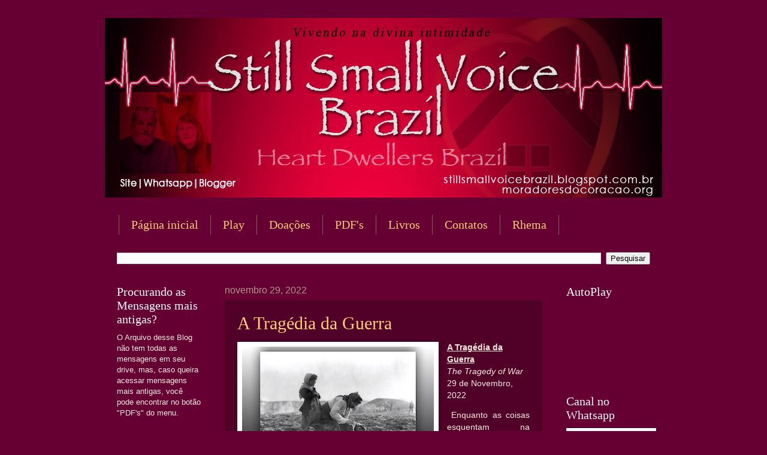

--- FILE ---
content_type: text/html; charset=UTF-8
request_url: https://www.moradoresdocoracao.org/2022/11/
body_size: 35441
content:
<!DOCTYPE html>
<html class='v2' dir='ltr' xmlns='http://www.w3.org/1999/xhtml' xmlns:b='http://www.google.com/2005/gml/b' xmlns:data='http://www.google.com/2005/gml/data' xmlns:expr='http://www.google.com/2005/gml/expr'>
<head>
<link href='https://www.blogger.com/static/v1/widgets/335934321-css_bundle_v2.css' rel='stylesheet' type='text/css'/>
<meta content='width=1100' name='viewport'/>
<meta content='text/html; charset=UTF-8' http-equiv='Content-Type'/>
<meta content='blogger' name='generator'/>
<link href='https://www.moradoresdocoracao.org/favicon.ico' rel='icon' type='image/x-icon'/>
<link href='https://www.moradoresdocoracao.org/2022/11/' rel='canonical'/>
<link rel="alternate" type="application/atom+xml" title="Still Small Voice Brazil - Atom" href="https://www.moradoresdocoracao.org/feeds/posts/default" />
<link rel="alternate" type="application/rss+xml" title="Still Small Voice Brazil - RSS" href="https://www.moradoresdocoracao.org/feeds/posts/default?alt=rss" />
<link rel="service.post" type="application/atom+xml" title="Still Small Voice Brazil - Atom" href="https://www.blogger.com/feeds/4636757258156431196/posts/default" />
<!--Can't find substitution for tag [blog.ieCssRetrofitLinks]-->
<meta content='https://www.moradoresdocoracao.org/2022/11/' property='og:url'/>
<meta content='Still Small Voice Brazil' property='og:title'/>
<meta content='' property='og:description'/>
<title>Still Small Voice Brazil: novembro 2022</title>
<style id='page-skin-1' type='text/css'><!--
/*
-----------------------------------------------
Blogger Template Style
Name:     Watermark
Designer: Josh Peterson
URL:      www.noaesthetic.com
----------------------------------------------- */
/* Variable definitions
====================
<Variable name="keycolor" description="Main Color" type="color" default="#c0a154"/>
<Group description="Page Text" selector="body">
<Variable name="body.font" description="Font" type="font"
default="normal normal 14px Arial, Tahoma, Helvetica, FreeSans, sans-serif"/>
<Variable name="body.text.color" description="Text Color" type="color" default="#333333"/>
</Group>
<Group description="Backgrounds" selector=".main-inner">
<Variable name="body.background.color" description="Outer Background" type="color" default="#c0a154"/>
<Variable name="footer.background.color" description="Footer Background" type="color" default="transparent"/>
</Group>
<Group description="Links" selector=".main-inner">
<Variable name="link.color" description="Link Color" type="color" default="#cc3300"/>
<Variable name="link.visited.color" description="Visited Color" type="color" default="#993322"/>
<Variable name="link.hover.color" description="Hover Color" type="color" default="#ff3300"/>
</Group>
<Group description="Blog Title" selector=".header h1">
<Variable name="header.font" description="Title Font" type="font"
default="normal normal 60px Georgia, Utopia, 'Palatino Linotype', Palatino, serif"/>
<Variable name="header.text.color" description="Title Color" type="color" default="#ffffff" />
</Group>
<Group description="Blog Description" selector=".header .description">
<Variable name="description.text.color" description="Description Color" type="color"
default="#997755" />
</Group>
<Group description="Tabs Text" selector=".tabs-inner .widget li a">
<Variable name="tabs.font" description="Font" type="font"
default="normal normal 20px Georgia, Utopia, 'Palatino Linotype', Palatino, serif"/>
<Variable name="tabs.text.color" description="Text Color" type="color" default="#ffcc77"/>
<Variable name="tabs.selected.text.color" description="Selected Color" type="color" default="#000000"/>
</Group>
<Group description="Tabs Background" selector=".tabs-outer .PageList">
<Variable name="tabs.background.color" description="Background Color" type="color" default="transparent"/>
<Variable name="tabs.separator.color" description="Separator Color" type="color" default="#660033"/>
</Group>
<Group description="Date Header" selector="h2.date-header">
<Variable name="date.font" description="Font" type="font"
default="normal normal 16px Arial, Tahoma, Helvetica, FreeSans, sans-serif"/>
<Variable name="date.text.color" description="Text Color" type="color" default="#997755"/>
</Group>
<Group description="Post" selector="h3.post-title, .comments h4">
<Variable name="post.title.font" description="Title Font" type="font"
default="normal normal 30px Georgia, Utopia, 'Palatino Linotype', Palatino, serif"/>
<Variable name="post.background.color" description="Background Color" type="color" default="transparent"/>
<Variable name="post.border.color" description="Border Color" type="color" default="#ccbb99" />
</Group>
<Group description="Post Footer" selector=".post-footer">
<Variable name="post.footer.text.color" description="Text Color" type="color" default="#997755"/>
</Group>
<Group description="Gadgets" selector="h2">
<Variable name="widget.title.font" description="Title Font" type="font"
default="normal normal 20px Georgia, Utopia, 'Palatino Linotype', Palatino, serif"/>
<Variable name="widget.title.text.color" description="Title Color" type="color" default="#000000"/>
<Variable name="widget.alternate.text.color" description="Alternate Color" type="color" default="#777777"/>
</Group>
<Group description="Footer" selector=".footer-inner">
<Variable name="footer.text.color" description="Text Color" type="color" default="#ffeedd"/>
<Variable name="footer.widget.title.text.color" description="Gadget Title Color" type="color" default="#ffffff"/>
</Group>
<Group description="Footer Links" selector=".footer-inner">
<Variable name="footer.link.color" description="Link Color" type="color" default="#ffcc77"/>
<Variable name="footer.link.visited.color" description="Visited Color" type="color" default="#ff8866"/>
<Variable name="footer.link.hover.color" description="Hover Color" type="color" default="#ffeecc"/>
</Group>
<Variable name="body.background" description="Body Background" type="background"
color="#660033" default="$(color) url(//www.blogblog.com/1kt/watermark/body_background_birds.png) repeat scroll top left"/>
<Variable name="body.background.overlay" description="Overlay Background" type="background" color="#660033"
default="transparent url(//www.blogblog.com/1kt/watermark/body_overlay_birds.png) no-repeat scroll top right"/>
<Variable name="body.background.overlay.height" description="Overlay Background Height" type="length" default="121px" min="0" max="1000px"/>
<Variable name="tabs.background.inner" description="Tabs Background Inner" type="url" default="none"/>
<Variable name="tabs.background.outer" description="Tabs Background Outer" type="url" default="none"/>
<Variable name="tabs.border.size" description="Tabs Border Size" type="length" default="0" min="0" max="10px"/>
<Variable name="tabs.shadow.spread" description="Tabs Shadow Spread" type="length" default="0" min="0" max="100px"/>
<Variable name="main.padding.top" description="Main Padding Top" type="length" default="30px" min="0" max="100px"/>
<Variable name="main.cap.height" description="Main Cap Height" type="length" default="0" min="0" max="100px"/>
<Variable name="main.cap.image" description="Main Cap Image" type="url" default="none"/>
<Variable name="main.cap.overlay" description="Main Cap Overlay" type="url" default="none"/>
<Variable name="main.background" description="Main Background" type="background"
default="transparent none no-repeat scroll top left"/>
<Variable name="post.background.url" description="Post Background URL" type="url"
default="url(//www.blogblog.com/1kt/watermark/post_background_birds.png)"/>
<Variable name="post.border.size" description="Post Border Size" type="length" default="1px" min="0" max="10px"/>
<Variable name="post.border.style" description="Post Border Style" type="string" default="dotted"/>
<Variable name="post.shadow.spread" description="Post Shadow Spread" type="length" default="0" min="0" max="100px"/>
<Variable name="footer.background" description="Footer Background" type="background"
color="rgba(0, 0, 0, 0)" default="$(color) url(//www.blogblog.com/1kt/watermark/body_background_navigator.png) repeat scroll top left"/>
<Variable name="mobile.background.overlay" description="Mobile Background Overlay" type="string"
default="transparent none repeat scroll top left"/>
<Variable name="startSide" description="Side where text starts in blog language" type="automatic" default="left"/>
<Variable name="endSide" description="Side where text ends in blog language" type="automatic" default="right"/>
*/
/* Use this with templates/1ktemplate-*.html */
/* Content
----------------------------------------------- */
body {
font: normal normal 14px Arial, Tahoma, Helvetica, FreeSans, sans-serif;
color: #ffeedd;
background: #660033 none no-repeat scroll center center;
}
html body .content-outer {
min-width: 0;
max-width: 100%;
width: 100%;
}
.content-outer {
font-size: 92%;
}
a:link {
text-decoration:none;
color: #ffcc77;
}
a:visited {
text-decoration:none;
color: #ff8866;
}
a:hover {
text-decoration:underline;
color: #ffeecc;
}
.body-fauxcolumns .cap-top {
margin-top: 30px;
background: #660033 none no-repeat scroll center center;
height: 256px;
}
.content-inner {
padding: 0;
}
/* Header
----------------------------------------------- */
.header-inner .Header .titlewrapper,
.header-inner .Header .descriptionwrapper {
padding-left: 20px;
padding-right: 20px;
}
.Header h1 {
font: normal normal 60px Georgia, Utopia, 'Palatino Linotype', Palatino, serif;
color: #ffffff;
text-shadow: 2px 2px rgba(0, 0, 0, .1);
}
.Header h1 a {
color: #ffffff;
}
.Header .description {
font-size: 140%;
color: #aa9988;
}
/* Tabs
----------------------------------------------- */
.tabs-inner .section {
margin: 0 20px;
}
.tabs-inner .PageList, .tabs-inner .LinkList, .tabs-inner .Labels {
margin-left: -11px;
margin-right: -11px;
background-color: transparent;
border-top: 0 solid #ffffff;
border-bottom: 0 solid #ffffff;
-moz-box-shadow: 0 0 0 rgba(0, 0, 0, .3);
-webkit-box-shadow: 0 0 0 rgba(0, 0, 0, .3);
-goog-ms-box-shadow: 0 0 0 rgba(0, 0, 0, .3);
box-shadow: 0 0 0 rgba(0, 0, 0, .3);
}
.tabs-inner .PageList .widget-content,
.tabs-inner .LinkList .widget-content,
.tabs-inner .Labels .widget-content {
margin: -3px -11px;
background: transparent none  no-repeat scroll right;
}
.tabs-inner .widget ul {
padding: 2px 25px;
max-height: 34px;
background: transparent none no-repeat scroll left;
}
.tabs-inner .widget li {
border: none;
}
.tabs-inner .widget li a {
display: inline-block;
padding: .25em 1em;
font: normal normal 20px Georgia, Utopia, 'Palatino Linotype', Palatino, serif;
color: #ffcc77;
border-right: 1px solid #776655;
}
.tabs-inner .widget li:first-child a {
border-left: 1px solid #776655;
}
.tabs-inner .widget li.selected a, .tabs-inner .widget li a:hover {
color: #ffffff;
}
/* Headings
----------------------------------------------- */
h2 {
font: normal normal 20px Georgia, Utopia, 'Palatino Linotype', Palatino, serif;
color: #ffffff;
margin: 0 0 .5em;
}
h2.date-header {
font: normal normal 16px Arial, Tahoma, Helvetica, FreeSans, sans-serif;
color: #aa9988;
}
/* Main
----------------------------------------------- */
.main-inner .column-center-inner,
.main-inner .column-left-inner,
.main-inner .column-right-inner {
padding: 0 5px;
}
.main-outer {
margin-top: 0;
background: transparent none no-repeat scroll top left;
}
.main-inner {
padding-top: 30px;
}
.main-cap-top {
position: relative;
}
.main-cap-top .cap-right {
position: absolute;
height: 0;
width: 100%;
bottom: 0;
background: transparent none repeat-x scroll bottom center;
}
.main-cap-top .cap-left {
position: absolute;
height: 245px;
width: 280px;
right: 0;
bottom: 0;
background: transparent none no-repeat scroll bottom left;
}
/* Posts
----------------------------------------------- */
.post-outer {
padding: 20px;
margin: 0 0 5px;
background: transparent url(//www.blogblog.com/1kt/watermark/post_background_navigator.png) repeat scroll top left;
_background-image: none;
border: dotted 1px #332211;
-moz-box-shadow: 0 0 0 rgba(0, 0, 0, .1);
-webkit-box-shadow: 0 0 0 rgba(0, 0, 0, .1);
-goog-ms-box-shadow: 0 0 0 rgba(0, 0, 0, .1);
box-shadow: 0 0 0 rgba(0, 0, 0, .1);
}
h3.post-title {
font: normal normal 30px Georgia, Utopia, 'Palatino Linotype', Palatino, serif;
margin: 0;
}
.comments h4 {
font: normal normal 30px Georgia, Utopia, 'Palatino Linotype', Palatino, serif;
margin: 1em 0 0;
}
.post-body {
font-size: 105%;
line-height: 1.5;
position: relative;
margin: 0 0 5px;
}
.post-header {
margin: 0 0 1em;
color: #aa9988;
}
.post-footer {
margin: 10px 0 0;
padding: 10px 0 0;
color: #aa9988;
border-top: dashed 1px #998877;
}
#blog-pager {
font-size: 140%
}
#comments .comment-author {
padding-top: 1.5em;
border-top: dashed 1px #998877;
background-position: 0 1.5em;
}
#comments .comment-author:first-child {
padding-top: 0;
border-top: none;
}
.avatar-image-container {
margin: .2em 0 0;
}
/* Comments
----------------------------------------------- */
.comments .comments-content .icon.blog-author {
background-repeat: no-repeat;
background-image: url([data-uri]);
}
.comments .comments-content .loadmore a {
border-top: 1px solid #998877;
border-bottom: 1px solid #998877;
}
.comments .continue {
border-top: 2px solid #998877;
}
/* Widgets
----------------------------------------------- */
.widget ul, .widget #ArchiveList ul.flat {
padding: 0;
list-style: none;
}
.widget ul li, .widget #ArchiveList ul.flat li {
padding: .35em 0;
text-indent: 0;
border-top: dashed 1px #998877;
}
.widget ul li:first-child, .widget #ArchiveList ul.flat li:first-child {
border-top: none;
}
.widget .post-body ul {
list-style: disc;
}
.widget .post-body ul li {
border: none;
}
.widget .zippy {
color: #998877;
}
.post-body img, .post-body .tr-caption-container, .Profile img, .Image img,
.BlogList .item-thumbnail img {
padding: 5px;
background: #fff;
-moz-box-shadow: 1px 1px 5px rgba(0, 0, 0, .5);
-webkit-box-shadow: 1px 1px 5px rgba(0, 0, 0, .5);
-goog-ms-box-shadow: 1px 1px 5px rgba(0, 0, 0, .5);
box-shadow: 1px 1px 5px rgba(0, 0, 0, .5);
}
.post-body img, .post-body .tr-caption-container {
padding: 8px;
}
.post-body .tr-caption-container {
color: #333333;
}
.post-body .tr-caption-container img {
padding: 0;
background: transparent;
border: none;
-moz-box-shadow: 0 0 0 rgba(0, 0, 0, .1);
-webkit-box-shadow: 0 0 0 rgba(0, 0, 0, .1);
-goog-ms-box-shadow: 0 0 0 rgba(0, 0, 0, .1);
box-shadow: 0 0 0 rgba(0, 0, 0, .1);
}
/* Footer
----------------------------------------------- */
.footer-outer {
color:rgba(0, 0, 0, 0);
background: rgba(0, 0, 0, 0) url(//www.blogblog.com/1kt/watermark/body_background_navigator.png) repeat scroll top left;
}
.footer-outer a {
color: rgba(0, 0, 0, 0);
}
.footer-outer a:visited {
color: rgba(0, 0, 0, 0);
}
.footer-outer a:hover {
color: rgba(0, 0, 0, 0);
}
.footer-outer .widget h2 {
color: rgba(0, 0, 0, 0);
}
/* Mobile
----------------------------------------------- */
body.mobile  {
background-size: 100% auto;
}
.mobile .body-fauxcolumn-outer {
background: transparent none repeat scroll top left;
}
html .mobile .mobile-date-outer {
border-bottom: none;
background: transparent url(//www.blogblog.com/1kt/watermark/post_background_navigator.png) repeat scroll top left;
_background-image: none;
margin-bottom: 10px;
}
.mobile .main-inner .date-outer {
padding: 0;
}
.mobile .main-inner .date-header {
margin: 10px;
}
.mobile .main-cap-top {
z-index: -1;
}
.mobile .content-outer {
font-size: 100%;
}
.mobile .post-outer {
padding: 10px;
}
.mobile .main-cap-top .cap-left {
background: transparent none no-repeat scroll bottom left;
}
.mobile .body-fauxcolumns .cap-top {
margin: 0;
}
.mobile-link-button {
background: transparent url(//www.blogblog.com/1kt/watermark/post_background_navigator.png) repeat scroll top left;
}
.mobile-link-button a:link, .mobile-link-button a:visited {
color: #ffcc77;
}
.mobile-index-date .date-header {
color: #aa9988;
}
.mobile-index-contents {
color: #ffeedd;
}
.mobile .tabs-inner .section {
margin: 0;
}
.mobile .tabs-inner .PageList {
margin-left: 0;
margin-right: 0;
}
.mobile .tabs-inner .PageList .widget-content {
margin: 0;
color: #ffffff;
background: transparent url(//www.blogblog.com/1kt/watermark/post_background_navigator.png) repeat scroll top left;
}
.mobile .tabs-inner .PageList .widget-content .pagelist-arrow {
border-left: 1px solid #776655;
}

--></style>
<style id='template-skin-1' type='text/css'><!--
body {
min-width: 930px;
}
.content-outer, .content-fauxcolumn-outer, .region-inner {
min-width: 930px;
max-width: 930px;
_width: 930px;
}
.main-inner .columns {
padding-left: 180px;
padding-right: 180px;
}
.main-inner .fauxcolumn-center-outer {
left: 180px;
right: 180px;
/* IE6 does not respect left and right together */
_width: expression(this.parentNode.offsetWidth -
parseInt("180px") -
parseInt("180px") + 'px');
}
.main-inner .fauxcolumn-left-outer {
width: 180px;
}
.main-inner .fauxcolumn-right-outer {
width: 180px;
}
.main-inner .column-left-outer {
width: 180px;
right: 100%;
margin-left: -180px;
}
.main-inner .column-right-outer {
width: 180px;
margin-right: -180px;
}
#layout {
min-width: 0;
}
#layout .content-outer {
min-width: 0;
width: 800px;
}
#layout .region-inner {
min-width: 0;
width: auto;
}
body#layout div.add_widget {
padding: 8px;
}
body#layout div.add_widget a {
margin-left: 32px;
}
--></style>
<link href='https://www.blogger.com/dyn-css/authorization.css?targetBlogID=4636757258156431196&amp;zx=f99f5cc4-2f20-4fdb-8c65-fbe389887f03' media='none' onload='if(media!=&#39;all&#39;)media=&#39;all&#39;' rel='stylesheet'/><noscript><link href='https://www.blogger.com/dyn-css/authorization.css?targetBlogID=4636757258156431196&amp;zx=f99f5cc4-2f20-4fdb-8c65-fbe389887f03' rel='stylesheet'/></noscript>
<meta name='google-adsense-platform-account' content='ca-host-pub-1556223355139109'/>
<meta name='google-adsense-platform-domain' content='blogspot.com'/>

</head>
<body class='loading'>
<div class='navbar no-items section' id='navbar' name='Navbar'>
</div>
<div class='body-fauxcolumns'>
<div class='fauxcolumn-outer body-fauxcolumn-outer'>
<div class='cap-top'>
<div class='cap-left'></div>
<div class='cap-right'></div>
</div>
<div class='fauxborder-left'>
<div class='fauxborder-right'></div>
<div class='fauxcolumn-inner'>
</div>
</div>
<div class='cap-bottom'>
<div class='cap-left'></div>
<div class='cap-right'></div>
</div>
</div>
</div>
<div class='content'>
<div class='content-fauxcolumns'>
<div class='fauxcolumn-outer content-fauxcolumn-outer'>
<div class='cap-top'>
<div class='cap-left'></div>
<div class='cap-right'></div>
</div>
<div class='fauxborder-left'>
<div class='fauxborder-right'></div>
<div class='fauxcolumn-inner'>
</div>
</div>
<div class='cap-bottom'>
<div class='cap-left'></div>
<div class='cap-right'></div>
</div>
</div>
</div>
<div class='content-outer'>
<div class='content-cap-top cap-top'>
<div class='cap-left'></div>
<div class='cap-right'></div>
</div>
<div class='fauxborder-left content-fauxborder-left'>
<div class='fauxborder-right content-fauxborder-right'></div>
<div class='content-inner'>
<header>
<div class='header-outer'>
<div class='header-cap-top cap-top'>
<div class='cap-left'></div>
<div class='cap-right'></div>
</div>
<div class='fauxborder-left header-fauxborder-left'>
<div class='fauxborder-right header-fauxborder-right'></div>
<div class='region-inner header-inner'>
<div class='header section' id='header' name='Cabeçalho'><div class='widget Header' data-version='1' id='Header1'>
<div id='header-inner'>
<a href='https://www.moradoresdocoracao.org/' style='display: block'>
<img alt='Still Small Voice Brazil' height='300px; ' id='Header1_headerimg' src='https://blogger.googleusercontent.com/img/a/AVvXsEg_f4dI-PU62LJr83rY6YbOAkZ6qGIIDqVnU1vCVj_kD03zI0PJ69_qRItJY89L2__Nd2fSe9xqKtrqRMUNnIeZj0zcdEyumuNVfTVirSCI4PzZpafACh7fCq2MWzjkkhD-Q2rhJAFGRTx9mK5_HAPQmapr_shQ1GfcXaFUTLkQtJhDvuNGucOF6Icb-8El=s931' style='display: block' width='931px; '/>
</a>
</div>
</div></div>
</div>
</div>
<div class='header-cap-bottom cap-bottom'>
<div class='cap-left'></div>
<div class='cap-right'></div>
</div>
</div>
</header>
<div class='tabs-outer'>
<div class='tabs-cap-top cap-top'>
<div class='cap-left'></div>
<div class='cap-right'></div>
</div>
<div class='fauxborder-left tabs-fauxborder-left'>
<div class='fauxborder-right tabs-fauxborder-right'></div>
<div class='region-inner tabs-inner'>
<div class='tabs no-items section' id='crosscol' name='Entre colunas'></div>
<div class='tabs section' id='crosscol-overflow' name='Cross-Column 2'><div class='widget PageList' data-version='1' id='PageList1'>
<h2>Páginas</h2>
<div class='widget-content'>
<ul>
<li>
<a href='https://stillsmallvoicebrazil.blogspot.com/'>Página inicial</a>
</li>
<li>
<a href='https://www.moradoresdocoracao.org/p/playlist.html'>Play</a>
</li>
<li>
<a href='https://stillsmallvoicebrazil.blogspot.com/p/doacoes.html'>Doações</a>
</li>
<li>
<a href='https://drive.google.com/open?id=1xpsBKwXScTlZ-YI6g0rTbj_wf3nEzRNT'>PDF's</a>
</li>
<li>
<a href='https://stillsmallvoicebrazil.blogspot.com/search/label/Livros'>Livros</a>
</li>
<li>
<a href='https://stillsmallvoicebrazil.blogspot.com/p/contato.html'>Contatos</a>
</li>
<li>
<a href='https://stillsmallvoicebrazil.blogspot.com/p/biblia-online.html'>Rhema</a>
</li>
</ul>
<div class='clear'></div>
</div>
</div><div class='widget BlogSearch' data-version='1' id='BlogSearch1'>
<h2 class='title'>Pesquisar este blog</h2>
<div class='widget-content'>
<div id='BlogSearch1_form'>
<form action='https://www.moradoresdocoracao.org/search' class='gsc-search-box' target='_top'>
<table cellpadding='0' cellspacing='0' class='gsc-search-box'>
<tbody>
<tr>
<td class='gsc-input'>
<input autocomplete='off' class='gsc-input' name='q' size='10' title='search' type='text' value=''/>
</td>
<td class='gsc-search-button'>
<input class='gsc-search-button' title='search' type='submit' value='Pesquisar'/>
</td>
</tr>
</tbody>
</table>
</form>
</div>
</div>
<div class='clear'></div>
</div></div>
</div>
</div>
<div class='tabs-cap-bottom cap-bottom'>
<div class='cap-left'></div>
<div class='cap-right'></div>
</div>
</div>
<div class='main-outer'>
<div class='main-cap-top cap-top'>
<div class='cap-left'></div>
<div class='cap-right'></div>
</div>
<div class='fauxborder-left main-fauxborder-left'>
<div class='fauxborder-right main-fauxborder-right'></div>
<div class='region-inner main-inner'>
<div class='columns fauxcolumns'>
<div class='fauxcolumn-outer fauxcolumn-center-outer'>
<div class='cap-top'>
<div class='cap-left'></div>
<div class='cap-right'></div>
</div>
<div class='fauxborder-left'>
<div class='fauxborder-right'></div>
<div class='fauxcolumn-inner'>
</div>
</div>
<div class='cap-bottom'>
<div class='cap-left'></div>
<div class='cap-right'></div>
</div>
</div>
<div class='fauxcolumn-outer fauxcolumn-left-outer'>
<div class='cap-top'>
<div class='cap-left'></div>
<div class='cap-right'></div>
</div>
<div class='fauxborder-left'>
<div class='fauxborder-right'></div>
<div class='fauxcolumn-inner'>
</div>
</div>
<div class='cap-bottom'>
<div class='cap-left'></div>
<div class='cap-right'></div>
</div>
</div>
<div class='fauxcolumn-outer fauxcolumn-right-outer'>
<div class='cap-top'>
<div class='cap-left'></div>
<div class='cap-right'></div>
</div>
<div class='fauxborder-left'>
<div class='fauxborder-right'></div>
<div class='fauxcolumn-inner'>
</div>
</div>
<div class='cap-bottom'>
<div class='cap-left'></div>
<div class='cap-right'></div>
</div>
</div>
<!-- corrects IE6 width calculation -->
<div class='columns-inner'>
<div class='column-center-outer'>
<div class='column-center-inner'>
<div class='main section' id='main' name='Principal'><div class='widget Blog' data-version='1' id='Blog1'>
<div class='blog-posts hfeed'>

          <div class="date-outer">
        
<h2 class='date-header'><span>novembro 29, 2022</span></h2>

          <div class="date-posts">
        
<div class='post-outer'>
<div class='post hentry uncustomized-post-template' itemprop='blogPost' itemscope='itemscope' itemtype='http://schema.org/BlogPosting'>
<meta content='https://blogger.googleusercontent.com/img/b/R29vZ2xl/AVvXsEgKfUT18dCcME2DMqXChRXhqxCbuNkcfQf49hgzIToxYsga2TnJNjZmYwHhoXMksZAuChrdPHxFcZu8a0QL9zaO7f6oAzxy1_MLZxcwYiRKerXNaUCSJDKWOtsHFzrIWfkP0TbAlmccWeRi-_6kcA3qGYh7hhPGHMQdIAEmoGvMjxF4Siqg7W3nIBmLcw/s320/A%20Trag%C3%A9dia%20da%20Guerra.png' itemprop='image_url'/>
<meta content='4636757258156431196' itemprop='blogId'/>
<meta content='3736909661981296441' itemprop='postId'/>
<a name='3736909661981296441'></a>
<h3 class='post-title entry-title' itemprop='name'>
<a href='https://www.moradoresdocoracao.org/2022/11/a-tragedia-da-guerra.html'>A Tragédia da Guerra</a>
</h3>
<div class='post-header'>
<div class='post-header-line-1'></div>
</div>
<div class='post-body entry-content' id='post-body-3736909661981296441' itemprop='description articleBody'>
<p style="text-align: justify;"><u><b></b></u></p><div class="separator" style="clear: both; text-align: center;"><u><b><a href="https://blogger.googleusercontent.com/img/b/R29vZ2xl/AVvXsEgKfUT18dCcME2DMqXChRXhqxCbuNkcfQf49hgzIToxYsga2TnJNjZmYwHhoXMksZAuChrdPHxFcZu8a0QL9zaO7f6oAzxy1_MLZxcwYiRKerXNaUCSJDKWOtsHFzrIWfkP0TbAlmccWeRi-_6kcA3qGYh7hhPGHMQdIAEmoGvMjxF4Siqg7W3nIBmLcw/s1280/A%20Trag%C3%A9dia%20da%20Guerra.png" imageanchor="1" style="clear: left; float: left; margin-bottom: 1em; margin-right: 1em;"><img border="0" data-original-height="720" data-original-width="1280" height="180" src="https://blogger.googleusercontent.com/img/b/R29vZ2xl/AVvXsEgKfUT18dCcME2DMqXChRXhqxCbuNkcfQf49hgzIToxYsga2TnJNjZmYwHhoXMksZAuChrdPHxFcZu8a0QL9zaO7f6oAzxy1_MLZxcwYiRKerXNaUCSJDKWOtsHFzrIWfkP0TbAlmccWeRi-_6kcA3qGYh7hhPGHMQdIAEmoGvMjxF4Siqg7W3nIBmLcw/s320/A%20Trag%C3%A9dia%20da%20Guerra.png" width="320"></a></b></u></div><u><b>A Tragédia da Guerra<br></b></u><i>The Tragedy of War<br></i>29 de Novembro, 2022<p></p><p style="text-align: justify;">&#160;Enquanto as coisas esquentam na Ucrânia com a Rússia, o Senhor continua a compartilhar conosco o que Ele está fazendo. Queridos, mantenham seus corações próximos e aconchegados no Senhor. Seja fortalecido em Seu Coração, vamos precisar disso nos próximos meses.</p><p style="text-align: justify;">Jesus começou: &#8220;As coisas estão muito tensas na Europa agora, em todo o continente eles estão se preparando para a guerra e acreditam que se puderem parar a Rússia agora, estarão seguros. Mas a Rússia não será detida porque pronunciei Meu julgamento sobre esses países por sua idolatria, tráfico de crianças e feitiçaria. Eu limparei os buracos escuros da tortura que jazem sob suas belas cidades, mas estão cheios de podridão e corrupção. A Rússia não será detida até que Eu a tenha usado para punir as nações que ME abandonaram e abraçaram totalmente o diabo. Essa é a Minha palavra final para eles.</p><p style="text-align: justify;"><span></span></p>
<div style='clear: both;'></div>
</div>
<div class='jump-link'>
<a href='https://www.moradoresdocoracao.org/2022/11/a-tragedia-da-guerra.html#more' title='A Tragédia da Guerra'>Leia mais &#187;</a>
</div>
<div class='post-footer'>
<div class='post-footer-line post-footer-line-1'>
<span class='post-author vcard'>
Posted by
<span class='fn' itemprop='author' itemscope='itemscope' itemtype='http://schema.org/Person'>
<meta content='https://www.blogger.com/profile/09424550796460010937' itemprop='url'/>
<a class='g-profile' href='https://www.blogger.com/profile/09424550796460010937' rel='author' title='author profile'>
<span itemprop='name'>Israel Camargo</span>
</a>
</span>
</span>
<span class='post-timestamp'>
</span>
<span class='post-comment-link'>
<a class='comment-link' href='https://www.moradoresdocoracao.org/2022/11/a-tragedia-da-guerra.html#comment-form' onclick=''>
Nenhum comentário:
  </a>
</span>
<span class='post-icons'>
</span>
<div class='post-share-buttons goog-inline-block'>
<a class='goog-inline-block share-button sb-email' href='https://www.blogger.com/share-post.g?blogID=4636757258156431196&postID=3736909661981296441&target=email' target='_blank' title='Enviar por e-mail'><span class='share-button-link-text'>Enviar por e-mail</span></a><a class='goog-inline-block share-button sb-blog' href='https://www.blogger.com/share-post.g?blogID=4636757258156431196&postID=3736909661981296441&target=blog' onclick='window.open(this.href, "_blank", "height=270,width=475"); return false;' target='_blank' title='Postar no blog!'><span class='share-button-link-text'>Postar no blog!</span></a><a class='goog-inline-block share-button sb-twitter' href='https://www.blogger.com/share-post.g?blogID=4636757258156431196&postID=3736909661981296441&target=twitter' target='_blank' title='Compartilhar no X'><span class='share-button-link-text'>Compartilhar no X</span></a><a class='goog-inline-block share-button sb-facebook' href='https://www.blogger.com/share-post.g?blogID=4636757258156431196&postID=3736909661981296441&target=facebook' onclick='window.open(this.href, "_blank", "height=430,width=640"); return false;' target='_blank' title='Compartilhar no Facebook'><span class='share-button-link-text'>Compartilhar no Facebook</span></a><a class='goog-inline-block share-button sb-pinterest' href='https://www.blogger.com/share-post.g?blogID=4636757258156431196&postID=3736909661981296441&target=pinterest' target='_blank' title='Compartilhar com o Pinterest'><span class='share-button-link-text'>Compartilhar com o Pinterest</span></a>
</div>
</div>
<div class='post-footer-line post-footer-line-2'>
<span class='post-labels'>
Labels:
<a href='https://www.moradoresdocoracao.org/search/label/Fim%20dos%20Tempos' rel='tag'>Fim dos Tempos</a>,
<a href='https://www.moradoresdocoracao.org/search/label/Guerra' rel='tag'>Guerra</a>,
<a href='https://www.moradoresdocoracao.org/search/label/Rumores%20de%20Guerra' rel='tag'>Rumores de Guerra</a>
</span>
</div>
<div class='post-footer-line post-footer-line-3'>
<span class='post-location'>
</span>
</div>
</div>
</div>
</div>
<div class='post-outer'>
<div class='post hentry uncustomized-post-template' itemprop='blogPost' itemscope='itemscope' itemtype='http://schema.org/BlogPosting'>
<meta content='https://blogger.googleusercontent.com/img/b/R29vZ2xl/AVvXsEigbjL4MZeYSnAoglOryqe-0dbagp8Yirys9eeMimtfx7mPC_Wrs3iQzlkcwCkroQN-FcYv0DNkdHLMufLNgwqVKGDUppHegTGlnihlDU6p2gJL2K1kHzCIVbs4v3ArLV5VLZEy_eSHLXcJKb9OYA0DeqGp75Ta0prdqQIFEst-jXtG3gYWIu8SLjuVAw/s320/Vis%C3%B5es%20Prof%C3%A9ticas%20de%20Henry%20Gruver.png' itemprop='image_url'/>
<meta content='4636757258156431196' itemprop='blogId'/>
<meta content='2832989520146688175' itemprop='postId'/>
<a name='2832989520146688175'></a>
<h3 class='post-title entry-title' itemprop='name'>
<a href='https://www.moradoresdocoracao.org/2022/11/visoes-profeticas-de-henry-gruver.html'>Visões Proféticas de Henry Gruver</a>
</h3>
<div class='post-header'>
<div class='post-header-line-1'></div>
</div>
<div class='post-body entry-content' id='post-body-2832989520146688175' itemprop='description articleBody'>
<p style="text-align: justify;"><u><b></b></u></p><div class="separator" style="clear: both; text-align: center;"><u><b><a href="https://blogger.googleusercontent.com/img/b/R29vZ2xl/AVvXsEigbjL4MZeYSnAoglOryqe-0dbagp8Yirys9eeMimtfx7mPC_Wrs3iQzlkcwCkroQN-FcYv0DNkdHLMufLNgwqVKGDUppHegTGlnihlDU6p2gJL2K1kHzCIVbs4v3ArLV5VLZEy_eSHLXcJKb9OYA0DeqGp75Ta0prdqQIFEst-jXtG3gYWIu8SLjuVAw/s1280/Vis%C3%B5es%20Prof%C3%A9ticas%20de%20Henry%20Gruver.png" imageanchor="1" style="clear: left; float: left; margin-bottom: 1em; margin-right: 1em;"><img border="0" data-original-height="720" data-original-width="1280" height="180" src="https://blogger.googleusercontent.com/img/b/R29vZ2xl/AVvXsEigbjL4MZeYSnAoglOryqe-0dbagp8Yirys9eeMimtfx7mPC_Wrs3iQzlkcwCkroQN-FcYv0DNkdHLMufLNgwqVKGDUppHegTGlnihlDU6p2gJL2K1kHzCIVbs4v3ArLV5VLZEy_eSHLXcJKb9OYA0DeqGp75Ta0prdqQIFEst-jXtG3gYWIu8SLjuVAw/s320/Vis%C3%B5es%20Prof%C3%A9ticas%20de%20Henry%20Gruver.png" width="320"></a></b></u></div><u><b>Visões Proféticas de Henry Gruver<br></b></u><i>Prophetic Visions of Henry Gruver<br></i>29 de Novembro, 2022<p></p><p style="text-align: justify;">Meus queridos Moradores do Coração,</p><p style="text-align: justify;">Quero compartilhar com vocês uma visão de um profeta extremamente confiável, Henry Gruver, do Joyful Sound Ministries. Ele partiu para estar com o Senhor agora, mas foi ele quem andou por todo o mundo, abençoando lugares, todos os lugares que visitou e alguns lugares que viu que foram dedicados &#8211; serão destruídos, e ele não poderia abençoá-los. Mas muitos outros lugares ele abençoou, e passou toda a sua vida fazendo isso, e falando sobre o que viu, alertando especialmente o povo americano.&#160;</p><p style="text-align: justify;"><span></span></p>
<div style='clear: both;'></div>
</div>
<div class='jump-link'>
<a href='https://www.moradoresdocoracao.org/2022/11/visoes-profeticas-de-henry-gruver.html#more' title='Visões Proféticas de Henry Gruver'>Leia mais &#187;</a>
</div>
<div class='post-footer'>
<div class='post-footer-line post-footer-line-1'>
<span class='post-author vcard'>
Posted by
<span class='fn' itemprop='author' itemscope='itemscope' itemtype='http://schema.org/Person'>
<meta content='https://www.blogger.com/profile/09424550796460010937' itemprop='url'/>
<a class='g-profile' href='https://www.blogger.com/profile/09424550796460010937' rel='author' title='author profile'>
<span itemprop='name'>Israel Camargo</span>
</a>
</span>
</span>
<span class='post-timestamp'>
</span>
<span class='post-comment-link'>
<a class='comment-link' href='https://www.moradoresdocoracao.org/2022/11/visoes-profeticas-de-henry-gruver.html#comment-form' onclick=''>
Nenhum comentário:
  </a>
</span>
<span class='post-icons'>
</span>
<div class='post-share-buttons goog-inline-block'>
<a class='goog-inline-block share-button sb-email' href='https://www.blogger.com/share-post.g?blogID=4636757258156431196&postID=2832989520146688175&target=email' target='_blank' title='Enviar por e-mail'><span class='share-button-link-text'>Enviar por e-mail</span></a><a class='goog-inline-block share-button sb-blog' href='https://www.blogger.com/share-post.g?blogID=4636757258156431196&postID=2832989520146688175&target=blog' onclick='window.open(this.href, "_blank", "height=270,width=475"); return false;' target='_blank' title='Postar no blog!'><span class='share-button-link-text'>Postar no blog!</span></a><a class='goog-inline-block share-button sb-twitter' href='https://www.blogger.com/share-post.g?blogID=4636757258156431196&postID=2832989520146688175&target=twitter' target='_blank' title='Compartilhar no X'><span class='share-button-link-text'>Compartilhar no X</span></a><a class='goog-inline-block share-button sb-facebook' href='https://www.blogger.com/share-post.g?blogID=4636757258156431196&postID=2832989520146688175&target=facebook' onclick='window.open(this.href, "_blank", "height=430,width=640"); return false;' target='_blank' title='Compartilhar no Facebook'><span class='share-button-link-text'>Compartilhar no Facebook</span></a><a class='goog-inline-block share-button sb-pinterest' href='https://www.blogger.com/share-post.g?blogID=4636757258156431196&postID=2832989520146688175&target=pinterest' target='_blank' title='Compartilhar com o Pinterest'><span class='share-button-link-text'>Compartilhar com o Pinterest</span></a>
</div>
</div>
<div class='post-footer-line post-footer-line-2'>
<span class='post-labels'>
Labels:
<a href='https://www.moradoresdocoracao.org/search/label/Am%C3%A9rica' rel='tag'>América</a>,
<a href='https://www.moradoresdocoracao.org/search/label/Fim%20dos%20Tempos' rel='tag'>Fim dos Tempos</a>,
<a href='https://www.moradoresdocoracao.org/search/label/Ju%C3%ADzo' rel='tag'>Juízo</a>,
<a href='https://www.moradoresdocoracao.org/search/label/Profecia' rel='tag'>Profecia</a>,
<a href='https://www.moradoresdocoracao.org/search/label/Profecias' rel='tag'>Profecias</a>,
<a href='https://www.moradoresdocoracao.org/search/label/Vis%C3%A3o' rel='tag'>Visão</a>
</span>
</div>
<div class='post-footer-line post-footer-line-3'>
<span class='post-location'>
</span>
</div>
</div>
</div>
</div>

          </div></div>
        

          <div class="date-outer">
        
<h2 class='date-header'><span>novembro 28, 2022</span></h2>

          <div class="date-posts">
        
<div class='post-outer'>
<div class='post hentry uncustomized-post-template' itemprop='blogPost' itemscope='itemscope' itemtype='http://schema.org/BlogPosting'>
<meta content='https://blogger.googleusercontent.com/img/b/R29vZ2xl/AVvXsEhOACL-tBXebVm7No0h182UvZzw01NC0_gH1TjTsJeHLkxkbyfl6KyFaljMxN6sUESkkwKrNR93FYJo4K5tJDThwx_kH1REmZ6UrF4Im6J9jbQsglqCio4Y7tTbB5OyA-Y-rBAt8QH_WLadQRXndQF_MyHxRU3Olx4ztghcA5IHJhUd_kPMzyM5EjjoNA/s320/N%C3%83O%20se%20Apoie%20Em%20Seu%20Pr%C3%B3prio%20Entendimento.png' itemprop='image_url'/>
<meta content='4636757258156431196' itemprop='blogId'/>
<meta content='4918487003611733312' itemprop='postId'/>
<a name='4918487003611733312'></a>
<h3 class='post-title entry-title' itemprop='name'>
<a href='https://www.moradoresdocoracao.org/2022/11/nao-se-apoie-em-seu-proprio-entendimento.html'>NÃO se Apoie Em Seu Próprio Entendimento</a>
</h3>
<div class='post-header'>
<div class='post-header-line-1'></div>
</div>
<div class='post-body entry-content' id='post-body-4918487003611733312' itemprop='description articleBody'>
<p style="text-align: justify;"><u><b></b></u></p><div class="separator" style="clear: both; text-align: center;"><u><b><a href="https://blogger.googleusercontent.com/img/b/R29vZ2xl/AVvXsEhOACL-tBXebVm7No0h182UvZzw01NC0_gH1TjTsJeHLkxkbyfl6KyFaljMxN6sUESkkwKrNR93FYJo4K5tJDThwx_kH1REmZ6UrF4Im6J9jbQsglqCio4Y7tTbB5OyA-Y-rBAt8QH_WLadQRXndQF_MyHxRU3Olx4ztghcA5IHJhUd_kPMzyM5EjjoNA/s1280/N%C3%83O%20se%20Apoie%20Em%20Seu%20Pr%C3%B3prio%20Entendimento.png" imageanchor="1" style="clear: left; float: left; margin-bottom: 1em; margin-right: 1em;"><img border="0" data-original-height="720" data-original-width="1280" height="180" src="https://blogger.googleusercontent.com/img/b/R29vZ2xl/AVvXsEhOACL-tBXebVm7No0h182UvZzw01NC0_gH1TjTsJeHLkxkbyfl6KyFaljMxN6sUESkkwKrNR93FYJo4K5tJDThwx_kH1REmZ6UrF4Im6J9jbQsglqCio4Y7tTbB5OyA-Y-rBAt8QH_WLadQRXndQF_MyHxRU3Olx4ztghcA5IHJhUd_kPMzyM5EjjoNA/s320/N%C3%83O%20se%20Apoie%20Em%20Seu%20Pr%C3%B3prio%20Entendimento.png" width="320"></a></b></u></div><u><b>NÃO se Apoie Em Seu Próprio Entendimento<br></b></u><i>Lean NOT on Your Own Understanding<br></i>28 de Novembro, 2022<p></p><p style="text-align: justify;">Empreste-nos Sua força, Senhor, e deixe que todas as coisas sejam feitas por meio de Seu poder e autoridade enquanto confiamos em Seu plano. Amém.</p><p style="text-align: justify;">&#160;Madre Clare começou a falar: &#8220;Senhor, confesso, não posso liderar esta comunidade. Não tenho nada, mas mesmo o que tenho, não pareço poder fazer como deveria. Você é tão misericordioso, por favor me ajude meu doce Jesus. Obrigada por me mostrar minhas fraquezas e falhas, querido Senhor, por favor, faça através de mim tudo o que você quer fazer. Por favor me ajude com música e oração. Jesus, eu não posso te amar como você merece ser amado, por favor, ame através de mim&#8221;.</p><p style="text-align: justify;"><span></span></p>
<div style='clear: both;'></div>
</div>
<div class='jump-link'>
<a href='https://www.moradoresdocoracao.org/2022/11/nao-se-apoie-em-seu-proprio-entendimento.html#more' title='NÃO se Apoie Em Seu Próprio Entendimento'>Leia mais &#187;</a>
</div>
<div class='post-footer'>
<div class='post-footer-line post-footer-line-1'>
<span class='post-author vcard'>
Posted by
<span class='fn' itemprop='author' itemscope='itemscope' itemtype='http://schema.org/Person'>
<meta content='https://www.blogger.com/profile/09424550796460010937' itemprop='url'/>
<a class='g-profile' href='https://www.blogger.com/profile/09424550796460010937' rel='author' title='author profile'>
<span itemprop='name'>Israel Camargo</span>
</a>
</span>
</span>
<span class='post-timestamp'>
</span>
<span class='post-comment-link'>
<a class='comment-link' href='https://www.moradoresdocoracao.org/2022/11/nao-se-apoie-em-seu-proprio-entendimento.html#comment-form' onclick=''>
Nenhum comentário:
  </a>
</span>
<span class='post-icons'>
</span>
<div class='post-share-buttons goog-inline-block'>
<a class='goog-inline-block share-button sb-email' href='https://www.blogger.com/share-post.g?blogID=4636757258156431196&postID=4918487003611733312&target=email' target='_blank' title='Enviar por e-mail'><span class='share-button-link-text'>Enviar por e-mail</span></a><a class='goog-inline-block share-button sb-blog' href='https://www.blogger.com/share-post.g?blogID=4636757258156431196&postID=4918487003611733312&target=blog' onclick='window.open(this.href, "_blank", "height=270,width=475"); return false;' target='_blank' title='Postar no blog!'><span class='share-button-link-text'>Postar no blog!</span></a><a class='goog-inline-block share-button sb-twitter' href='https://www.blogger.com/share-post.g?blogID=4636757258156431196&postID=4918487003611733312&target=twitter' target='_blank' title='Compartilhar no X'><span class='share-button-link-text'>Compartilhar no X</span></a><a class='goog-inline-block share-button sb-facebook' href='https://www.blogger.com/share-post.g?blogID=4636757258156431196&postID=4918487003611733312&target=facebook' onclick='window.open(this.href, "_blank", "height=430,width=640"); return false;' target='_blank' title='Compartilhar no Facebook'><span class='share-button-link-text'>Compartilhar no Facebook</span></a><a class='goog-inline-block share-button sb-pinterest' href='https://www.blogger.com/share-post.g?blogID=4636757258156431196&postID=4918487003611733312&target=pinterest' target='_blank' title='Compartilhar com o Pinterest'><span class='share-button-link-text'>Compartilhar com o Pinterest</span></a>
</div>
</div>
<div class='post-footer-line post-footer-line-2'>
<span class='post-labels'>
Labels:
<a href='https://www.moradoresdocoracao.org/search/label/Corre%C3%A7%C3%A3o' rel='tag'>Correção</a>,
<a href='https://www.moradoresdocoracao.org/search/label/Corre%C3%A7%C3%A3o%20do%20Senhor' rel='tag'>Correção do Senhor</a>
</span>
</div>
<div class='post-footer-line post-footer-line-3'>
<span class='post-location'>
</span>
</div>
</div>
</div>
</div>

          </div></div>
        

          <div class="date-outer">
        
<h2 class='date-header'><span>novembro 23, 2022</span></h2>

          <div class="date-posts">
        
<div class='post-outer'>
<div class='post hentry uncustomized-post-template' itemprop='blogPost' itemscope='itemscope' itemtype='http://schema.org/BlogPosting'>
<meta content='https://blogger.googleusercontent.com/img/b/R29vZ2xl/AVvXsEhGB7QWEfR6QVJKLhz427NlhsLZlcwp3k9bcxDYdRkpqKmMu9ogHEEphtwfgw-1QxRotrmT_sLjFEih3NUqp_dB2lhhB8H9N3V23B7stkubqLpIp-M30vz73Iu3LlwFrVnp7ZojZSwYv3k2b_J1DhVVmhPaF65BAN1EB-jLITPnFFa-ikJ0lKODEkFnqg/s320/Carta%20a%20Um%20Pecador%20Obstinado.png' itemprop='image_url'/>
<meta content='4636757258156431196' itemprop='blogId'/>
<meta content='1920837710293062711' itemprop='postId'/>
<a name='1920837710293062711'></a>
<h3 class='post-title entry-title' itemprop='name'>
<a href='https://www.moradoresdocoracao.org/2022/11/carta-um-pecador-obstinado.html'>Carta a Um Pecador Obstinado</a>
</h3>
<div class='post-header'>
<div class='post-header-line-1'></div>
</div>
<div class='post-body entry-content' id='post-body-1920837710293062711' itemprop='description articleBody'>
<p style="text-align: justify;"><u><b></b></u></p><div class="separator" style="clear: both; text-align: center;"><u><b><a href="https://blogger.googleusercontent.com/img/b/R29vZ2xl/AVvXsEhGB7QWEfR6QVJKLhz427NlhsLZlcwp3k9bcxDYdRkpqKmMu9ogHEEphtwfgw-1QxRotrmT_sLjFEih3NUqp_dB2lhhB8H9N3V23B7stkubqLpIp-M30vz73Iu3LlwFrVnp7ZojZSwYv3k2b_J1DhVVmhPaF65BAN1EB-jLITPnFFa-ikJ0lKODEkFnqg/s1280/Carta%20a%20Um%20Pecador%20Obstinado.png" imageanchor="1" style="clear: left; float: left; margin-bottom: 1em; margin-right: 1em;"><img border="0" data-original-height="720" data-original-width="1280" height="180" src="https://blogger.googleusercontent.com/img/b/R29vZ2xl/AVvXsEhGB7QWEfR6QVJKLhz427NlhsLZlcwp3k9bcxDYdRkpqKmMu9ogHEEphtwfgw-1QxRotrmT_sLjFEih3NUqp_dB2lhhB8H9N3V23B7stkubqLpIp-M30vz73Iu3LlwFrVnp7ZojZSwYv3k2b_J1DhVVmhPaF65BAN1EB-jLITPnFFa-ikJ0lKODEkFnqg/s320/Carta%20a%20Um%20Pecador%20Obstinado.png" width="320"></a></b></u></div><u><b>Carta a Um Pecador Obstinado<br></b></u><i>Letter to an Obstinate Sinner<br></i>23 de Novembro, 2022<p></p><p style="text-align: justify;">As bênçãos do Senhor estejam com vocês, queridos Moradores do Coração, e obrigado por suas orações. Nós realmente os apreciamos.</p><p style="text-align: justify;">Quero falar com vocês sobre uma situação que é comum no Corpo de Cristo, uma situação de fornicação. Existem várias pessoas no corpo de Cristo que não levam a sério as advertências do Senhor sobre fornicação, e que aqueles que fornicam não podem ir para o céu, e você pode perder sua alma fazendo isso.</p><p style="text-align: justify;">E Ele (Jesus) escreveu uma carta pessoal para uma pessoa que vinha adiando o casamento, e assim disse:</p><p style="text-align: justify;"><span></span></p>
<div style='clear: both;'></div>
</div>
<div class='jump-link'>
<a href='https://www.moradoresdocoracao.org/2022/11/carta-um-pecador-obstinado.html#more' title='Carta a Um Pecador Obstinado'>Leia mais &#187;</a>
</div>
<div class='post-footer'>
<div class='post-footer-line post-footer-line-1'>
<span class='post-author vcard'>
Posted by
<span class='fn' itemprop='author' itemscope='itemscope' itemtype='http://schema.org/Person'>
<meta content='https://www.blogger.com/profile/09424550796460010937' itemprop='url'/>
<a class='g-profile' href='https://www.blogger.com/profile/09424550796460010937' rel='author' title='author profile'>
<span itemprop='name'>Israel Camargo</span>
</a>
</span>
</span>
<span class='post-timestamp'>
</span>
<span class='post-comment-link'>
<a class='comment-link' href='https://www.moradoresdocoracao.org/2022/11/carta-um-pecador-obstinado.html#comment-form' onclick=''>
Nenhum comentário:
  </a>
</span>
<span class='post-icons'>
</span>
<div class='post-share-buttons goog-inline-block'>
<a class='goog-inline-block share-button sb-email' href='https://www.blogger.com/share-post.g?blogID=4636757258156431196&postID=1920837710293062711&target=email' target='_blank' title='Enviar por e-mail'><span class='share-button-link-text'>Enviar por e-mail</span></a><a class='goog-inline-block share-button sb-blog' href='https://www.blogger.com/share-post.g?blogID=4636757258156431196&postID=1920837710293062711&target=blog' onclick='window.open(this.href, "_blank", "height=270,width=475"); return false;' target='_blank' title='Postar no blog!'><span class='share-button-link-text'>Postar no blog!</span></a><a class='goog-inline-block share-button sb-twitter' href='https://www.blogger.com/share-post.g?blogID=4636757258156431196&postID=1920837710293062711&target=twitter' target='_blank' title='Compartilhar no X'><span class='share-button-link-text'>Compartilhar no X</span></a><a class='goog-inline-block share-button sb-facebook' href='https://www.blogger.com/share-post.g?blogID=4636757258156431196&postID=1920837710293062711&target=facebook' onclick='window.open(this.href, "_blank", "height=430,width=640"); return false;' target='_blank' title='Compartilhar no Facebook'><span class='share-button-link-text'>Compartilhar no Facebook</span></a><a class='goog-inline-block share-button sb-pinterest' href='https://www.blogger.com/share-post.g?blogID=4636757258156431196&postID=1920837710293062711&target=pinterest' target='_blank' title='Compartilhar com o Pinterest'><span class='share-button-link-text'>Compartilhar com o Pinterest</span></a>
</div>
</div>
<div class='post-footer-line post-footer-line-2'>
<span class='post-labels'>
Labels:
<a href='https://www.moradoresdocoracao.org/search/label/Corre%C3%A7%C3%A3o' rel='tag'>Correção</a>,
<a href='https://www.moradoresdocoracao.org/search/label/Corre%C3%A7%C3%A3o%20do%20Senhor' rel='tag'>Correção do Senhor</a>
</span>
</div>
<div class='post-footer-line post-footer-line-3'>
<span class='post-location'>
</span>
</div>
</div>
</div>
</div>
<div class='post-outer'>
<div class='post hentry uncustomized-post-template' itemprop='blogPost' itemscope='itemscope' itemtype='http://schema.org/BlogPosting'>
<meta content='https://blogger.googleusercontent.com/img/b/R29vZ2xl/AVvXsEjaMMwxEP5PiaUTZsxtaSKiJw2x2COQPFuqkTbFCajATqfxzaZtFG5Y1bwbwLJjWiAJ1l1xIMebrLpUsjtoxkh7VHVzZvTAx_YK_MdORHp9yb3RoJYDxxnoQjuQx5ZIcGqqjbVEUit47CRe4sXk8ousQ7z_ieJ6v87nQHAArvXbxWL1R7UjxjzJU9UGjg/s320/Voc%C3%AA%20Foi%20Chamado%20Aqui%20Para%20Ser%20Aperfei%C3%A7oado.png' itemprop='image_url'/>
<meta content='4636757258156431196' itemprop='blogId'/>
<meta content='8048727750917913058' itemprop='postId'/>
<a name='8048727750917913058'></a>
<h3 class='post-title entry-title' itemprop='name'>
<a href='https://www.moradoresdocoracao.org/2022/11/voce-foi-chamado-aqui-para-ser.html'>Você Foi Chamado Aqui Para Ser Aperfeiçoado</a>
</h3>
<div class='post-header'>
<div class='post-header-line-1'></div>
</div>
<div class='post-body entry-content' id='post-body-8048727750917913058' itemprop='description articleBody'>
<p style="text-align: justify;"><u><b></b></u></p><div class="separator" style="clear: both; text-align: center;"><u><b><a href="https://blogger.googleusercontent.com/img/b/R29vZ2xl/AVvXsEjaMMwxEP5PiaUTZsxtaSKiJw2x2COQPFuqkTbFCajATqfxzaZtFG5Y1bwbwLJjWiAJ1l1xIMebrLpUsjtoxkh7VHVzZvTAx_YK_MdORHp9yb3RoJYDxxnoQjuQx5ZIcGqqjbVEUit47CRe4sXk8ousQ7z_ieJ6v87nQHAArvXbxWL1R7UjxjzJU9UGjg/s1280/Voc%C3%AA%20Foi%20Chamado%20Aqui%20Para%20Ser%20Aperfei%C3%A7oado.png" imageanchor="1" style="clear: left; float: left; margin-bottom: 1em; margin-right: 1em;"><img border="0" data-original-height="720" data-original-width="1280" height="180" src="https://blogger.googleusercontent.com/img/b/R29vZ2xl/AVvXsEjaMMwxEP5PiaUTZsxtaSKiJw2x2COQPFuqkTbFCajATqfxzaZtFG5Y1bwbwLJjWiAJ1l1xIMebrLpUsjtoxkh7VHVzZvTAx_YK_MdORHp9yb3RoJYDxxnoQjuQx5ZIcGqqjbVEUit47CRe4sXk8ousQ7z_ieJ6v87nQHAArvXbxWL1R7UjxjzJU9UGjg/s320/Voc%C3%AA%20Foi%20Chamado%20Aqui%20Para%20Ser%20Aperfei%C3%A7oado.png" width="320"></a></b></u></div><u><b>Você Foi Chamado Aqui Para Ser Aperfeiçoado<br></b></u><i>You&#39;ve Been Called Here to be Perfected<br></i>23 de Novembro, 2022<p></p><p style="text-align: justify;">Preciosos Moradores do Coração, há dias em que vejo as coisas, quero melhorar, mas não sei como fazer isso, e hoje foi um desses dias.</p><p style="text-align: justify;">Eu disse ao Senhor, por favor, fale comigo Jesus, por favor, deixe-me ouvir Sua doce voz, me sinto tão inadequada liderando esta comunidade.&#160;</p><p style="text-align: justify;">Imediatamente ouvi Sua voz e Ele disse: &#8220;Isso é porque você não está liderando esta comunidade, sou Eu. Estou dirigindo as coisas e trabalhando nos corações. Essas coisas levam tempo, assim como aconteceu com você e Ezekiel. Há muitas mudanças interiores acontecendo, as coisas estão começando a se acomodar e a dar frutos, embora você não perceba, coisas boas estão acontecendo, Clare.</p><p style="text-align: justify;"><span></span></p>
<div style='clear: both;'></div>
</div>
<div class='jump-link'>
<a href='https://www.moradoresdocoracao.org/2022/11/voce-foi-chamado-aqui-para-ser.html#more' title='Você Foi Chamado Aqui Para Ser Aperfeiçoado'>Leia mais &#187;</a>
</div>
<div class='post-footer'>
<div class='post-footer-line post-footer-line-1'>
<span class='post-author vcard'>
Posted by
<span class='fn' itemprop='author' itemscope='itemscope' itemtype='http://schema.org/Person'>
<meta content='https://www.blogger.com/profile/09424550796460010937' itemprop='url'/>
<a class='g-profile' href='https://www.blogger.com/profile/09424550796460010937' rel='author' title='author profile'>
<span itemprop='name'>Israel Camargo</span>
</a>
</span>
</span>
<span class='post-timestamp'>
</span>
<span class='post-comment-link'>
<a class='comment-link' href='https://www.moradoresdocoracao.org/2022/11/voce-foi-chamado-aqui-para-ser.html#comment-form' onclick=''>
Nenhum comentário:
  </a>
</span>
<span class='post-icons'>
</span>
<div class='post-share-buttons goog-inline-block'>
<a class='goog-inline-block share-button sb-email' href='https://www.blogger.com/share-post.g?blogID=4636757258156431196&postID=8048727750917913058&target=email' target='_blank' title='Enviar por e-mail'><span class='share-button-link-text'>Enviar por e-mail</span></a><a class='goog-inline-block share-button sb-blog' href='https://www.blogger.com/share-post.g?blogID=4636757258156431196&postID=8048727750917913058&target=blog' onclick='window.open(this.href, "_blank", "height=270,width=475"); return false;' target='_blank' title='Postar no blog!'><span class='share-button-link-text'>Postar no blog!</span></a><a class='goog-inline-block share-button sb-twitter' href='https://www.blogger.com/share-post.g?blogID=4636757258156431196&postID=8048727750917913058&target=twitter' target='_blank' title='Compartilhar no X'><span class='share-button-link-text'>Compartilhar no X</span></a><a class='goog-inline-block share-button sb-facebook' href='https://www.blogger.com/share-post.g?blogID=4636757258156431196&postID=8048727750917913058&target=facebook' onclick='window.open(this.href, "_blank", "height=430,width=640"); return false;' target='_blank' title='Compartilhar no Facebook'><span class='share-button-link-text'>Compartilhar no Facebook</span></a><a class='goog-inline-block share-button sb-pinterest' href='https://www.blogger.com/share-post.g?blogID=4636757258156431196&postID=8048727750917913058&target=pinterest' target='_blank' title='Compartilhar com o Pinterest'><span class='share-button-link-text'>Compartilhar com o Pinterest</span></a>
</div>
</div>
<div class='post-footer-line post-footer-line-2'>
<span class='post-labels'>
Labels:
<a href='https://www.moradoresdocoracao.org/search/label/Corre%C3%A7%C3%A3o' rel='tag'>Correção</a>,
<a href='https://www.moradoresdocoracao.org/search/label/Corre%C3%A7%C3%A3o%20do%20Senhor' rel='tag'>Correção do Senhor</a>,
<a href='https://www.moradoresdocoracao.org/search/label/Vida%20Comunit%C3%A1ria' rel='tag'>Vida Comunitária</a>
</span>
</div>
<div class='post-footer-line post-footer-line-3'>
<span class='post-location'>
</span>
</div>
</div>
</div>
</div>
<div class='post-outer'>
<div class='post hentry uncustomized-post-template' itemprop='blogPost' itemscope='itemscope' itemtype='http://schema.org/BlogPosting'>
<meta content='https://blogger.googleusercontent.com/img/b/R29vZ2xl/AVvXsEgIFCpF8XHwtJEGmzagwpHe_CidlzhrPJ0iaV23cXTs-KoGoKKMIs9_wtEBWG7I4ztyvNd-TtPTLW11YzDSqfckfjb8phroByR17RZfBZpNI-Jr9jl7nhbulEVdXVHEsoXrDdYr4VmYE1b0tBIJwMlfNj_XXiwMRZ9b2q9d4nrOtFdD5vdIkGhtVj3B6A/s320/Aproveite%20estes%20dias%20dourados.png' itemprop='image_url'/>
<meta content='4636757258156431196' itemprop='blogId'/>
<meta content='445050322969148546' itemprop='postId'/>
<a name='445050322969148546'></a>
<h3 class='post-title entry-title' itemprop='name'>
<a href='https://www.moradoresdocoracao.org/2022/11/aproveite-estes-dias-dourados.html'>Aproveite Estes Dias Dourados</a>
</h3>
<div class='post-header'>
<div class='post-header-line-1'></div>
</div>
<div class='post-body entry-content' id='post-body-445050322969148546' itemprop='description articleBody'>
<p style="text-align: justify;"><u><b></b></u></p><div class="separator" style="clear: both; text-align: center;"><u><b><a href="https://blogger.googleusercontent.com/img/b/R29vZ2xl/AVvXsEgIFCpF8XHwtJEGmzagwpHe_CidlzhrPJ0iaV23cXTs-KoGoKKMIs9_wtEBWG7I4ztyvNd-TtPTLW11YzDSqfckfjb8phroByR17RZfBZpNI-Jr9jl7nhbulEVdXVHEsoXrDdYr4VmYE1b0tBIJwMlfNj_XXiwMRZ9b2q9d4nrOtFdD5vdIkGhtVj3B6A/s1280/Aproveite%20estes%20dias%20dourados.png" imageanchor="1" style="clear: left; float: left; margin-bottom: 1em; margin-right: 1em;"><img border="0" data-original-height="720" data-original-width="1280" height="180" src="https://blogger.googleusercontent.com/img/b/R29vZ2xl/AVvXsEgIFCpF8XHwtJEGmzagwpHe_CidlzhrPJ0iaV23cXTs-KoGoKKMIs9_wtEBWG7I4ztyvNd-TtPTLW11YzDSqfckfjb8phroByR17RZfBZpNI-Jr9jl7nhbulEVdXVHEsoXrDdYr4VmYE1b0tBIJwMlfNj_XXiwMRZ9b2q9d4nrOtFdD5vdIkGhtVj3B6A/s320/Aproveite%20estes%20dias%20dourados.png" width="320"></a></b></u></div><u><b>Aproveite Estes Dias Dourados<br></b></u><i>Enjoy These Golden Days<br></i>23 de Novembro, 2022<p></p><p style="text-align: justify;">Que a paz do Senhor guarde seus corações e mentes, queridos Moradores do Coração.</p><p style="text-align: justify;">Esta semana foi uma verdadeira provação para ouvir o Senhor e sentir Sua paz.</p><p style="text-align: justify;">Então, comecei perguntando a Ele, Senhor, o Arrebatamento virá logo após o ataque?&#160;</p><p style="text-align: justify;">Ele disse: &quot;E se eu disser &#39;Sim?&#39;&quot;</p><p style="text-align: justify;">Eu ficaria aliviada, mas apreensiva. Eu entendi errado sobre sermos visitados com o momento decisivo e a capacidade de ver nossos pecados?</p><p style="text-align: justify;"><span></span></p>
<div style='clear: both;'></div>
</div>
<div class='jump-link'>
<a href='https://www.moradoresdocoracao.org/2022/11/aproveite-estes-dias-dourados.html#more' title='Aproveite Estes Dias Dourados'>Leia mais &#187;</a>
</div>
<div class='post-footer'>
<div class='post-footer-line post-footer-line-1'>
<span class='post-author vcard'>
Posted by
<span class='fn' itemprop='author' itemscope='itemscope' itemtype='http://schema.org/Person'>
<meta content='https://www.blogger.com/profile/09424550796460010937' itemprop='url'/>
<a class='g-profile' href='https://www.blogger.com/profile/09424550796460010937' rel='author' title='author profile'>
<span itemprop='name'>Israel Camargo</span>
</a>
</span>
</span>
<span class='post-timestamp'>
</span>
<span class='post-comment-link'>
<a class='comment-link' href='https://www.moradoresdocoracao.org/2022/11/aproveite-estes-dias-dourados.html#comment-form' onclick=''>
Nenhum comentário:
  </a>
</span>
<span class='post-icons'>
</span>
<div class='post-share-buttons goog-inline-block'>
<a class='goog-inline-block share-button sb-email' href='https://www.blogger.com/share-post.g?blogID=4636757258156431196&postID=445050322969148546&target=email' target='_blank' title='Enviar por e-mail'><span class='share-button-link-text'>Enviar por e-mail</span></a><a class='goog-inline-block share-button sb-blog' href='https://www.blogger.com/share-post.g?blogID=4636757258156431196&postID=445050322969148546&target=blog' onclick='window.open(this.href, "_blank", "height=270,width=475"); return false;' target='_blank' title='Postar no blog!'><span class='share-button-link-text'>Postar no blog!</span></a><a class='goog-inline-block share-button sb-twitter' href='https://www.blogger.com/share-post.g?blogID=4636757258156431196&postID=445050322969148546&target=twitter' target='_blank' title='Compartilhar no X'><span class='share-button-link-text'>Compartilhar no X</span></a><a class='goog-inline-block share-button sb-facebook' href='https://www.blogger.com/share-post.g?blogID=4636757258156431196&postID=445050322969148546&target=facebook' onclick='window.open(this.href, "_blank", "height=430,width=640"); return false;' target='_blank' title='Compartilhar no Facebook'><span class='share-button-link-text'>Compartilhar no Facebook</span></a><a class='goog-inline-block share-button sb-pinterest' href='https://www.blogger.com/share-post.g?blogID=4636757258156431196&postID=445050322969148546&target=pinterest' target='_blank' title='Compartilhar com o Pinterest'><span class='share-button-link-text'>Compartilhar com o Pinterest</span></a>
</div>
</div>
<div class='post-footer-line post-footer-line-2'>
<span class='post-labels'>
Labels:
<a href='https://www.moradoresdocoracao.org/search/label/Fim%20dos%20Tempos' rel='tag'>Fim dos Tempos</a>
</span>
</div>
<div class='post-footer-line post-footer-line-3'>
<span class='post-location'>
</span>
</div>
</div>
</div>
</div>

          </div></div>
        

          <div class="date-outer">
        
<h2 class='date-header'><span>novembro 22, 2022</span></h2>

          <div class="date-posts">
        
<div class='post-outer'>
<div class='post hentry uncustomized-post-template' itemprop='blogPost' itemscope='itemscope' itemtype='http://schema.org/BlogPosting'>
<meta content='https://blogger.googleusercontent.com/img/b/R29vZ2xl/AVvXsEhInCU75KQ_TFWAmjbf0ThuBTPnmOcWJ_EF4e5ihFkMgFmO-DVAwSY_WRQjwodR8lY3Qhrbwpw9fWNTxscXz2_738it5ScslaDhBRtp0Tr54EkCQ9cajw0vJfPYwYfSJQRfyi8iaA8jnuliyF6iEAwyemUXdJz_WBH42M2f3TCp3YHFvzsRSXYdhXhAEg/s320/ORE%20CONTRA%20O%20ASSASSINATO%20DE%20TR__MP.png' itemprop='image_url'/>
<meta content='4636757258156431196' itemprop='blogId'/>
<meta content='2768777939107809352' itemprop='postId'/>
<a name='2768777939107809352'></a>
<h3 class='post-title entry-title' itemprop='name'>
<a href='https://www.moradoresdocoracao.org/2022/11/ore-contra-o-assassinato-de-trmp.html'>ORE CONTRA O ASSASSINATO DE TR__MP</a>
</h3>
<div class='post-header'>
<div class='post-header-line-1'></div>
</div>
<div class='post-body entry-content' id='post-body-2768777939107809352' itemprop='description articleBody'>
<p><u><b></b></u></p><div class="separator" style="clear: both; text-align: center;"><u><b><a href="https://blogger.googleusercontent.com/img/b/R29vZ2xl/AVvXsEhInCU75KQ_TFWAmjbf0ThuBTPnmOcWJ_EF4e5ihFkMgFmO-DVAwSY_WRQjwodR8lY3Qhrbwpw9fWNTxscXz2_738it5ScslaDhBRtp0Tr54EkCQ9cajw0vJfPYwYfSJQRfyi8iaA8jnuliyF6iEAwyemUXdJz_WBH42M2f3TCp3YHFvzsRSXYdhXhAEg/s1280/ORE%20CONTRA%20O%20ASSASSINATO%20DE%20TR__MP.png" imageanchor="1" style="clear: left; float: left; margin-bottom: 1em; margin-right: 1em; text-align: justify;"><img border="0" data-original-height="720" data-original-width="1280" height="180" src="https://blogger.googleusercontent.com/img/b/R29vZ2xl/AVvXsEhInCU75KQ_TFWAmjbf0ThuBTPnmOcWJ_EF4e5ihFkMgFmO-DVAwSY_WRQjwodR8lY3Qhrbwpw9fWNTxscXz2_738it5ScslaDhBRtp0Tr54EkCQ9cajw0vJfPYwYfSJQRfyi8iaA8jnuliyF6iEAwyemUXdJz_WBH42M2f3TCp3YHFvzsRSXYdhXhAEg/s320/ORE%20CONTRA%20O%20ASSASSINATO%20DE%20TR__MP.png" width="320" /></a></b></u></div><div style="text-align: justify;"><u><b><u><b>ORE CONTRA O ASSASSINATO DE TR__MP</b></u></b></u></div><i><div style="text-align: justify;"><i>PRAY AGAINST ASSASSINATION OF TR__MP</i></div></i><div style="text-align: justify;">22 de Novembro, 2022</div><p></p><p style="text-align: justify;">Querida família de Moradores do Coração, este é um apelo urgente para todos nós intercedermos por Donald. Ezekiel está sofrendo por ele há três dias, ele teve várias visões diferentes de Donald sendo assassinado e precisamos orar por ele para que isso não aconteça.</p><p style="text-align: justify;">Na primeira visão, Ezekiel se viu em um caixão aberto e Donald estava na tampa do caixão e Donald estendeu a mão até o coração de Ezekiel, onde o Santíssimo Sacramento estava deitado em seu peito em uma píxe dourada. Os braços de Donald eram muito finos e frios.</p><p></p><div class="separator" style="clear: both; text-align: center;"><iframe allowfullscreen="" class="BLOG_video_class" height="266" src="https://www.youtube.com/embed/6gMDAncJv2Y" width="320" youtube-src-id="6gMDAncJv2Y"></iframe></div><div style="text-align: justify;"><br /></div><div style="text-align: justify;">Ezekiel percebeu que estava no caixão tentando evitar que Donald caísse nele, da tampa para dentro do caixão. Acho que isso simboliza nossa intercessão ou a intercessão de Ezekiel por Donald, pois Ezekiel vem sofrendo dores extremas há vários dias.</div><p></p><p style="text-align: justify;">Em algum momento dessa visão, Donald deu a Ezekiel as chaves de seu carro e disse: &#8220;Leve Melania para casa&#8221;. Enquanto ele estava saindo e dirigindo, Melania estava chorando e chorando tão alto e tão amargamente que ele teve que encostar o veículo e apenas segurá-la para confortá-la.</p><p style="text-align: justify;">Agora, duas vezes, Ezekiel viu Donald não mais em seu corpo, deitado no chão da cozinha com um tiro na k_bç@, tiro na k_bç@, mas também houve algum tipo de visão de Donald sendo baleado na têmpora e outro homem chegando a disparar uma pistola em sua têmpora para fazer parecer um suicídio.</p><p style="text-align: justify;">Estes são planos diferentes, aparentemente, que estão sendo arquitetados agora para matá-lo. Então ele teve uma cena que mudou para uma biblioteca em algum lugar da Europa, os homens usavam suéteres de cardigã, bem vestidos e discutiam quatro planos diferentes para assassinar Donald.</p><p style="text-align: justify;">Agora, amanhã é o aniversário do assassinato do presidente Kennedy. Precisamos de todos orando, todos orando o máximo que puderem por Donald e por sua família.</p><p style="text-align: justify;">Ezekiel também teve outra visão de Donald se recuperando da tentativa, mas o lado esquerdo de seu corpo estava paralisado. Como Teddy Roosevelt, quando ele ainda era o presidente, mas foi ferido gravemente, não sabemos o que Deus tem em mente, nossas orações são poderosas, então por favor, por favor, por favor, ore por ele, ore por proteção para ele, ore para o melhor resultado possível.</p><p style="text-align: justify;">Obrigado, Moradores do Coração. Obrigado por ouvir e orar.&nbsp;</p>
<div style='clear: both;'></div>
</div>
<div class='post-footer'>
<div class='post-footer-line post-footer-line-1'>
<span class='post-author vcard'>
Posted by
<span class='fn' itemprop='author' itemscope='itemscope' itemtype='http://schema.org/Person'>
<meta content='https://www.blogger.com/profile/09424550796460010937' itemprop='url'/>
<a class='g-profile' href='https://www.blogger.com/profile/09424550796460010937' rel='author' title='author profile'>
<span itemprop='name'>Israel Camargo</span>
</a>
</span>
</span>
<span class='post-timestamp'>
</span>
<span class='post-comment-link'>
<a class='comment-link' href='https://www.moradoresdocoracao.org/2022/11/ore-contra-o-assassinato-de-trmp.html#comment-form' onclick=''>
Nenhum comentário:
  </a>
</span>
<span class='post-icons'>
</span>
<div class='post-share-buttons goog-inline-block'>
<a class='goog-inline-block share-button sb-email' href='https://www.blogger.com/share-post.g?blogID=4636757258156431196&postID=2768777939107809352&target=email' target='_blank' title='Enviar por e-mail'><span class='share-button-link-text'>Enviar por e-mail</span></a><a class='goog-inline-block share-button sb-blog' href='https://www.blogger.com/share-post.g?blogID=4636757258156431196&postID=2768777939107809352&target=blog' onclick='window.open(this.href, "_blank", "height=270,width=475"); return false;' target='_blank' title='Postar no blog!'><span class='share-button-link-text'>Postar no blog!</span></a><a class='goog-inline-block share-button sb-twitter' href='https://www.blogger.com/share-post.g?blogID=4636757258156431196&postID=2768777939107809352&target=twitter' target='_blank' title='Compartilhar no X'><span class='share-button-link-text'>Compartilhar no X</span></a><a class='goog-inline-block share-button sb-facebook' href='https://www.blogger.com/share-post.g?blogID=4636757258156431196&postID=2768777939107809352&target=facebook' onclick='window.open(this.href, "_blank", "height=430,width=640"); return false;' target='_blank' title='Compartilhar no Facebook'><span class='share-button-link-text'>Compartilhar no Facebook</span></a><a class='goog-inline-block share-button sb-pinterest' href='https://www.blogger.com/share-post.g?blogID=4636757258156431196&postID=2768777939107809352&target=pinterest' target='_blank' title='Compartilhar com o Pinterest'><span class='share-button-link-text'>Compartilhar com o Pinterest</span></a>
</div>
</div>
<div class='post-footer-line post-footer-line-2'>
<span class='post-labels'>
Labels:
<a href='https://www.moradoresdocoracao.org/search/label/ALERTA%20DE%20ORA%C3%87%C3%83O' rel='tag'>ALERTA DE ORAÇÃO</a>,
<a href='https://www.moradoresdocoracao.org/search/label/Apoio%20a%20Trump' rel='tag'>Apoio a Trump</a>,
<a href='https://www.moradoresdocoracao.org/search/label/Donald%20Trump' rel='tag'>Donald Trump</a>,
<a href='https://www.moradoresdocoracao.org/search/label/Intercess%C3%A3o' rel='tag'>Intercessão</a>
</span>
</div>
<div class='post-footer-line post-footer-line-3'>
<span class='post-location'>
</span>
</div>
</div>
</div>
</div>
<div class='post-outer'>
<div class='post hentry uncustomized-post-template' itemprop='blogPost' itemscope='itemscope' itemtype='http://schema.org/BlogPosting'>
<meta content='https://blogger.googleusercontent.com/img/b/R29vZ2xl/AVvXsEh3SGr66stCNpwVxhUV1K8zJI1BxgJ15DQHkNfgV3dhjVNRYoKg-jDCJtSXwCqK33OPArCBrc_YxZJlp3TbsHsORN68TA22n3VGcRURqTp81zfJb2V5nMFV-MRnwOeGGl48Ap8HGIHNRV3z80zvUOPsGHVSzqVWjXMao7wKAaSGPOPaiv0MMt5z-PMSjg/s320/Atribui%C3%A7%C3%B5es%20da%20Divis%C3%A3o.png' itemprop='image_url'/>
<meta content='4636757258156431196' itemprop='blogId'/>
<meta content='4665619395406495404' itemprop='postId'/>
<a name='4665619395406495404'></a>
<h3 class='post-title entry-title' itemprop='name'>
<a href='https://www.moradoresdocoracao.org/2022/11/atribuicoes-da-divisao.html'>Atribuições da Divisão</a>
</h3>
<div class='post-header'>
<div class='post-header-line-1'></div>
</div>
<div class='post-body entry-content' id='post-body-4665619395406495404' itemprop='description articleBody'>
<p style="text-align: justify;"><u><b></b></u></p><div class="separator" style="clear: both; text-align: center;"><u><b><a href="https://blogger.googleusercontent.com/img/b/R29vZ2xl/AVvXsEh3SGr66stCNpwVxhUV1K8zJI1BxgJ15DQHkNfgV3dhjVNRYoKg-jDCJtSXwCqK33OPArCBrc_YxZJlp3TbsHsORN68TA22n3VGcRURqTp81zfJb2V5nMFV-MRnwOeGGl48Ap8HGIHNRV3z80zvUOPsGHVSzqVWjXMao7wKAaSGPOPaiv0MMt5z-PMSjg/s1280/Atribui%C3%A7%C3%B5es%20da%20Divis%C3%A3o.png" imageanchor="1" style="clear: left; float: left; margin-bottom: 1em; margin-right: 1em;"><img border="0" data-original-height="720" data-original-width="1280" height="180" src="https://blogger.googleusercontent.com/img/b/R29vZ2xl/AVvXsEh3SGr66stCNpwVxhUV1K8zJI1BxgJ15DQHkNfgV3dhjVNRYoKg-jDCJtSXwCqK33OPArCBrc_YxZJlp3TbsHsORN68TA22n3VGcRURqTp81zfJb2V5nMFV-MRnwOeGGl48Ap8HGIHNRV3z80zvUOPsGHVSzqVWjXMao7wKAaSGPOPaiv0MMt5z-PMSjg/s320/Atribui%C3%A7%C3%B5es%20da%20Divis%C3%A3o.png" width="320"></a></b></u></div><u><b>Atribuições da Divisão<br></b></u><i>Assignments of Division<br></i>22 de Novembro, 2022<p></p><p style="text-align: justify;">O Senhor te abençoe e te guarde,</p><p style="text-align: justify;">Moradores do Coração, e entendam que esta é a época do mês em que as forças das trevas gostam de dificultar as coisas para nós. O vigésimo primeiro, o vigésimo segundo e o vigésimo terceiro de cada mês. Isso é uma coisinha para você observar, e agora, todos nós estamos sentindo isso sendo peneirado e testado.&#160;</p><p style="text-align: justify;">O Senhor me deu um cartão Rhema que dizia: &#39;Satanás desejou peneirar você&#39;, é claro que a outra parte disso é, &#39;mas eu orei por você&#39;. Cabeça erguida porque obviamente há uma maldição da divisão tentando se firmar aqui, e nós simplesmente não queremos isso, não vamos ter isso. Teremos bênçãos e bênçãos e bênçãos de unidade, amor fraterno e unidade.</p><p style="text-align: justify;"><span></span></p>
<div style='clear: both;'></div>
</div>
<div class='jump-link'>
<a href='https://www.moradoresdocoracao.org/2022/11/atribuicoes-da-divisao.html#more' title='Atribuições da Divisão'>Leia mais &#187;</a>
</div>
<div class='post-footer'>
<div class='post-footer-line post-footer-line-1'>
<span class='post-author vcard'>
Posted by
<span class='fn' itemprop='author' itemscope='itemscope' itemtype='http://schema.org/Person'>
<meta content='https://www.blogger.com/profile/09424550796460010937' itemprop='url'/>
<a class='g-profile' href='https://www.blogger.com/profile/09424550796460010937' rel='author' title='author profile'>
<span itemprop='name'>Israel Camargo</span>
</a>
</span>
</span>
<span class='post-timestamp'>
</span>
<span class='post-comment-link'>
<a class='comment-link' href='https://www.moradoresdocoracao.org/2022/11/atribuicoes-da-divisao.html#comment-form' onclick=''>
Nenhum comentário:
  </a>
</span>
<span class='post-icons'>
</span>
<div class='post-share-buttons goog-inline-block'>
<a class='goog-inline-block share-button sb-email' href='https://www.blogger.com/share-post.g?blogID=4636757258156431196&postID=4665619395406495404&target=email' target='_blank' title='Enviar por e-mail'><span class='share-button-link-text'>Enviar por e-mail</span></a><a class='goog-inline-block share-button sb-blog' href='https://www.blogger.com/share-post.g?blogID=4636757258156431196&postID=4665619395406495404&target=blog' onclick='window.open(this.href, "_blank", "height=270,width=475"); return false;' target='_blank' title='Postar no blog!'><span class='share-button-link-text'>Postar no blog!</span></a><a class='goog-inline-block share-button sb-twitter' href='https://www.blogger.com/share-post.g?blogID=4636757258156431196&postID=4665619395406495404&target=twitter' target='_blank' title='Compartilhar no X'><span class='share-button-link-text'>Compartilhar no X</span></a><a class='goog-inline-block share-button sb-facebook' href='https://www.blogger.com/share-post.g?blogID=4636757258156431196&postID=4665619395406495404&target=facebook' onclick='window.open(this.href, "_blank", "height=430,width=640"); return false;' target='_blank' title='Compartilhar no Facebook'><span class='share-button-link-text'>Compartilhar no Facebook</span></a><a class='goog-inline-block share-button sb-pinterest' href='https://www.blogger.com/share-post.g?blogID=4636757258156431196&postID=4665619395406495404&target=pinterest' target='_blank' title='Compartilhar com o Pinterest'><span class='share-button-link-text'>Compartilhar com o Pinterest</span></a>
</div>
</div>
<div class='post-footer-line post-footer-line-2'>
<span class='post-labels'>
Labels:
<a href='https://www.moradoresdocoracao.org/search/label/Discernimento' rel='tag'>Discernimento</a>,
<a href='https://www.moradoresdocoracao.org/search/label/Divis%C3%A3o' rel='tag'>Divisão</a>,
<a href='https://www.moradoresdocoracao.org/search/label/Esp%C3%ADrito%20de%20Divis%C3%A3o' rel='tag'>Espírito de Divisão</a>,
<a href='https://www.moradoresdocoracao.org/search/label/Fraternidade' rel='tag'>Fraternidade</a>,
<a href='https://www.moradoresdocoracao.org/search/label/Guerra%20Espiritual' rel='tag'>Guerra Espiritual</a>,
<a href='https://www.moradoresdocoracao.org/search/label/Ref%C3%BAgio' rel='tag'>Refúgio</a>,
<a href='https://www.moradoresdocoracao.org/search/label/Vida%20Comunit%C3%A1ria' rel='tag'>Vida Comunitária</a>
</span>
</div>
<div class='post-footer-line post-footer-line-3'>
<span class='post-location'>
</span>
</div>
</div>
</div>
</div>
<div class='post-outer'>
<div class='post hentry uncustomized-post-template' itemprop='blogPost' itemscope='itemscope' itemtype='http://schema.org/BlogPosting'>
<meta content='https://blogger.googleusercontent.com/img/b/R29vZ2xl/AVvXsEjUrOTXtzpycA117Hwwi08Ah0HryeN_Dz6Xc2Y7Hy0rn8Wyonkxuh9jPs1ojQLG9-zeXSgV0J3Ui4Ny5Cf9kXYXPLzbLYOyonyRyS2NNme4EVUk8s2xVof7mU0vrN0y0gX8aVp0VkkbTPNTI1aOgGN6YfV3PUWCpxwHpHFh-y2EVPorCw_oAdeEOprWvw/s320/Prepare%20Sua%20Consci%C3%AAncia.png' itemprop='image_url'/>
<meta content='4636757258156431196' itemprop='blogId'/>
<meta content='4278529859279885368' itemprop='postId'/>
<a name='4278529859279885368'></a>
<h3 class='post-title entry-title' itemprop='name'>
<a href='https://www.moradoresdocoracao.org/2022/11/prepare-sua-consciencia.html'>Prepare Sua Consciência</a>
</h3>
<div class='post-header'>
<div class='post-header-line-1'></div>
</div>
<div class='post-body entry-content' id='post-body-4278529859279885368' itemprop='description articleBody'>
<p style="text-align: justify;"><u><b></b></u></p><div class="separator" style="clear: both; text-align: center;"><u><b><a href="https://blogger.googleusercontent.com/img/b/R29vZ2xl/AVvXsEjUrOTXtzpycA117Hwwi08Ah0HryeN_Dz6Xc2Y7Hy0rn8Wyonkxuh9jPs1ojQLG9-zeXSgV0J3Ui4Ny5Cf9kXYXPLzbLYOyonyRyS2NNme4EVUk8s2xVof7mU0vrN0y0gX8aVp0VkkbTPNTI1aOgGN6YfV3PUWCpxwHpHFh-y2EVPorCw_oAdeEOprWvw/s1280/Prepare%20Sua%20Consci%C3%AAncia.png" imageanchor="1" style="clear: left; float: left; margin-bottom: 1em; margin-right: 1em;"><img border="0" data-original-height="720" data-original-width="1280" height="180" src="https://blogger.googleusercontent.com/img/b/R29vZ2xl/AVvXsEjUrOTXtzpycA117Hwwi08Ah0HryeN_Dz6Xc2Y7Hy0rn8Wyonkxuh9jPs1ojQLG9-zeXSgV0J3Ui4Ny5Cf9kXYXPLzbLYOyonyRyS2NNme4EVUk8s2xVof7mU0vrN0y0gX8aVp0VkkbTPNTI1aOgGN6YfV3PUWCpxwHpHFh-y2EVPorCw_oAdeEOprWvw/s320/Prepare%20Sua%20Consci%C3%AAncia.png" width="320"></a></b></u></div><u><b>Prepare Sua Consciência<br></b></u><i>Prepare Your Conscience<br></i>22 de Novembro, 2022<p></p><p style="text-align: justify;">Que o doce Espírito Santo esteja com vocês, queridos.</p><p style="text-align: justify;">O Senhor está nos pedindo para aprofundarmos nossa consciência.&#160;</p><p style="text-align: justify;">Ele começou: &#8220;Peço a todos vocês que levem isso muito mais a sério em oração. Quando esta guerra começar, será o começo do inferno na Terra para os americanos. Você não está preparado, por isso peço mais oração, muito mais oração e preparação para o exame de consciência. Vá fundo, amados, há muitas coisas sobre as quais vocês estão patinando. Isso será um terrível embaraço para você na hora de sua visitação. Mas se você lidar com eles agora, por arrependimento e correção de vida, não será assim. Há muito pouco tempo para cavar fundo em sua alma e confessar as coisas que não deveriam estar lá. Então, sugiro que você comece a trabalhar nisso imediatamente.</p><p style="text-align: justify;"><span></span></p>
<div style='clear: both;'></div>
</div>
<div class='jump-link'>
<a href='https://www.moradoresdocoracao.org/2022/11/prepare-sua-consciencia.html#more' title='Prepare Sua Consciência'>Leia mais &#187;</a>
</div>
<div class='post-footer'>
<div class='post-footer-line post-footer-line-1'>
<span class='post-author vcard'>
Posted by
<span class='fn' itemprop='author' itemscope='itemscope' itemtype='http://schema.org/Person'>
<meta content='https://www.blogger.com/profile/09424550796460010937' itemprop='url'/>
<a class='g-profile' href='https://www.blogger.com/profile/09424550796460010937' rel='author' title='author profile'>
<span itemprop='name'>Israel Camargo</span>
</a>
</span>
</span>
<span class='post-timestamp'>
</span>
<span class='post-comment-link'>
<a class='comment-link' href='https://www.moradoresdocoracao.org/2022/11/prepare-sua-consciencia.html#comment-form' onclick=''>
Nenhum comentário:
  </a>
</span>
<span class='post-icons'>
</span>
<div class='post-share-buttons goog-inline-block'>
<a class='goog-inline-block share-button sb-email' href='https://www.blogger.com/share-post.g?blogID=4636757258156431196&postID=4278529859279885368&target=email' target='_blank' title='Enviar por e-mail'><span class='share-button-link-text'>Enviar por e-mail</span></a><a class='goog-inline-block share-button sb-blog' href='https://www.blogger.com/share-post.g?blogID=4636757258156431196&postID=4278529859279885368&target=blog' onclick='window.open(this.href, "_blank", "height=270,width=475"); return false;' target='_blank' title='Postar no blog!'><span class='share-button-link-text'>Postar no blog!</span></a><a class='goog-inline-block share-button sb-twitter' href='https://www.blogger.com/share-post.g?blogID=4636757258156431196&postID=4278529859279885368&target=twitter' target='_blank' title='Compartilhar no X'><span class='share-button-link-text'>Compartilhar no X</span></a><a class='goog-inline-block share-button sb-facebook' href='https://www.blogger.com/share-post.g?blogID=4636757258156431196&postID=4278529859279885368&target=facebook' onclick='window.open(this.href, "_blank", "height=430,width=640"); return false;' target='_blank' title='Compartilhar no Facebook'><span class='share-button-link-text'>Compartilhar no Facebook</span></a><a class='goog-inline-block share-button sb-pinterest' href='https://www.blogger.com/share-post.g?blogID=4636757258156431196&postID=4278529859279885368&target=pinterest' target='_blank' title='Compartilhar com o Pinterest'><span class='share-button-link-text'>Compartilhar com o Pinterest</span></a>
</div>
</div>
<div class='post-footer-line post-footer-line-2'>
<span class='post-labels'>
Labels:
<a href='https://www.moradoresdocoracao.org/search/label/Arrependimento' rel='tag'>Arrependimento</a>,
<a href='https://www.moradoresdocoracao.org/search/label/Discernimento' rel='tag'>Discernimento</a>,
<a href='https://www.moradoresdocoracao.org/search/label/Exame%20de%20Consci%C3%AAncia' rel='tag'>Exame de Consciência</a>
</span>
</div>
<div class='post-footer-line post-footer-line-3'>
<span class='post-location'>
</span>
</div>
</div>
</div>
</div>

          </div></div>
        

          <div class="date-outer">
        
<h2 class='date-header'><span>novembro 21, 2022</span></h2>

          <div class="date-posts">
        
<div class='post-outer'>
<div class='post hentry uncustomized-post-template' itemprop='blogPost' itemscope='itemscope' itemtype='http://schema.org/BlogPosting'>
<meta content='https://blogger.googleusercontent.com/img/b/R29vZ2xl/AVvXsEhgerpDSvZ8XcJQH4gNqllyr7zv_gytFkcYhbwF5lOyXklF-6ENkD5pOR_IxImDDLv2C3ZYBpOWXWfq3ZkOSVhUNtQSJtPROIRMqT3zPM-8J2kIWGPjqbNmSMjGUP4n6rh56FZPg3P9cR3SMS5GuE59xTAWSHW0hdoj1uUnKzon58X2RuNFdVZ4C-LjVQ/s320/Administre%20as%20Gra%C3%A7as%20que%20Lhe%20Dei.png' itemprop='image_url'/>
<meta content='4636757258156431196' itemprop='blogId'/>
<meta content='4904525645290465446' itemprop='postId'/>
<a name='4904525645290465446'></a>
<h3 class='post-title entry-title' itemprop='name'>
<a href='https://www.moradoresdocoracao.org/2022/11/administre-as-gracas-que-lhe-dei.html'>Administre as Graças que Lhe Dei</a>
</h3>
<div class='post-header'>
<div class='post-header-line-1'></div>
</div>
<div class='post-body entry-content' id='post-body-4904525645290465446' itemprop='description articleBody'>
<p style="text-align: justify;"><u><b></b></u></p><div class="separator" style="clear: both; text-align: center;"><u><b><a href="https://blogger.googleusercontent.com/img/b/R29vZ2xl/AVvXsEhgerpDSvZ8XcJQH4gNqllyr7zv_gytFkcYhbwF5lOyXklF-6ENkD5pOR_IxImDDLv2C3ZYBpOWXWfq3ZkOSVhUNtQSJtPROIRMqT3zPM-8J2kIWGPjqbNmSMjGUP4n6rh56FZPg3P9cR3SMS5GuE59xTAWSHW0hdoj1uUnKzon58X2RuNFdVZ4C-LjVQ/s1280/Administre%20as%20Gra%C3%A7as%20que%20Lhe%20Dei.png" imageanchor="1" style="clear: left; float: left; margin-bottom: 1em; margin-right: 1em;"><img border="0" data-original-height="720" data-original-width="1280" height="180" src="https://blogger.googleusercontent.com/img/b/R29vZ2xl/AVvXsEhgerpDSvZ8XcJQH4gNqllyr7zv_gytFkcYhbwF5lOyXklF-6ENkD5pOR_IxImDDLv2C3ZYBpOWXWfq3ZkOSVhUNtQSJtPROIRMqT3zPM-8J2kIWGPjqbNmSMjGUP4n6rh56FZPg3P9cR3SMS5GuE59xTAWSHW0hdoj1uUnKzon58X2RuNFdVZ4C-LjVQ/s320/Administre%20as%20Gra%C3%A7as%20que%20Lhe%20Dei.png" width="320"></a></b></u></div><u><b>Administre as Graças que Lhe Dei<br></b></u><i>Steward the Graces I&#39;ve Given You<br></i>21 de Novembro, 2022<p></p><p style="text-align: justify;">As bênçãos do Senhor estejam com vocês, querida família.</p><p style="text-align: justify;">Bem, vou abrir meu coração para você e compartilhar uma luta que estou tendo e que você também está tendo, à sua maneira.&#160;</p><p style="text-align: justify;">Ultimamente, temos usado Misty Edwards para nossa Oração de Habitação e, meus amados, ela acende um fogo embaixo de você, ela é incrível e sempre me comovo com ela, especialmente sua sinceridade e fogo e a grande capacidade de ser muito sincero e direto com sua mensagem, e quão importante e vital é sua mensagem. E claro, a interpretação musical é muito dramática às vezes, e realmente mexe com a minha alma e eu quero fazer melhor com a minha música. Então, eu luto contra o sentimento de impotência. Papai costumava me provocar o tempo todo e dizer: &#39;Por que você se sente importante?&#39; Não-impotente!</p><p style="text-align: justify;"><span></span></p>
<div style='clear: both;'></div>
</div>
<div class='jump-link'>
<a href='https://www.moradoresdocoracao.org/2022/11/administre-as-gracas-que-lhe-dei.html#more' title='Administre as Graças que Lhe Dei'>Leia mais &#187;</a>
</div>
<div class='post-footer'>
<div class='post-footer-line post-footer-line-1'>
<span class='post-author vcard'>
Posted by
<span class='fn' itemprop='author' itemscope='itemscope' itemtype='http://schema.org/Person'>
<meta content='https://www.blogger.com/profile/09424550796460010937' itemprop='url'/>
<a class='g-profile' href='https://www.blogger.com/profile/09424550796460010937' rel='author' title='author profile'>
<span itemprop='name'>Israel Camargo</span>
</a>
</span>
</span>
<span class='post-timestamp'>
</span>
<span class='post-comment-link'>
<a class='comment-link' href='https://www.moradoresdocoracao.org/2022/11/administre-as-gracas-que-lhe-dei.html#comment-form' onclick=''>
Nenhum comentário:
  </a>
</span>
<span class='post-icons'>
</span>
<div class='post-share-buttons goog-inline-block'>
<a class='goog-inline-block share-button sb-email' href='https://www.blogger.com/share-post.g?blogID=4636757258156431196&postID=4904525645290465446&target=email' target='_blank' title='Enviar por e-mail'><span class='share-button-link-text'>Enviar por e-mail</span></a><a class='goog-inline-block share-button sb-blog' href='https://www.blogger.com/share-post.g?blogID=4636757258156431196&postID=4904525645290465446&target=blog' onclick='window.open(this.href, "_blank", "height=270,width=475"); return false;' target='_blank' title='Postar no blog!'><span class='share-button-link-text'>Postar no blog!</span></a><a class='goog-inline-block share-button sb-twitter' href='https://www.blogger.com/share-post.g?blogID=4636757258156431196&postID=4904525645290465446&target=twitter' target='_blank' title='Compartilhar no X'><span class='share-button-link-text'>Compartilhar no X</span></a><a class='goog-inline-block share-button sb-facebook' href='https://www.blogger.com/share-post.g?blogID=4636757258156431196&postID=4904525645290465446&target=facebook' onclick='window.open(this.href, "_blank", "height=430,width=640"); return false;' target='_blank' title='Compartilhar no Facebook'><span class='share-button-link-text'>Compartilhar no Facebook</span></a><a class='goog-inline-block share-button sb-pinterest' href='https://www.blogger.com/share-post.g?blogID=4636757258156431196&postID=4904525645290465446&target=pinterest' target='_blank' title='Compartilhar com o Pinterest'><span class='share-button-link-text'>Compartilhar com o Pinterest</span></a>
</div>
</div>
<div class='post-footer-line post-footer-line-2'>
<span class='post-labels'>
Labels:
<a href='https://www.moradoresdocoracao.org/search/label/Gra%C3%A7a' rel='tag'>Graça</a>,
<a href='https://www.moradoresdocoracao.org/search/label/Trabalhando%20e%20servindo%20a%20Deus' rel='tag'>Trabalhando e servindo a Deus</a>
</span>
</div>
<div class='post-footer-line post-footer-line-3'>
<span class='post-location'>
</span>
</div>
</div>
</div>
</div>
<div class='post-outer'>
<div class='post hentry uncustomized-post-template' itemprop='blogPost' itemscope='itemscope' itemtype='http://schema.org/BlogPosting'>
<meta content='https://blogger.googleusercontent.com/img/b/R29vZ2xl/AVvXsEgth_ZLZ4pqljMDiNlZ1P6xVNb67zwJ6mKadWkMuSPu6jMyrYZzkf0vQnLBVOBax4GvgaxqQR94Bon-FhgCefd_Hw5zfUWV8i0IWo-vYvMJXeqeVNYux1897hxDO3gURwGvyvWCSkhi8Kh7rLkGUGOs_29ZCPM1z1De2VZXf7FARP52NMFbXMuM6CnNFA/s320/Os%20Russos%20Penetram%20na%20Am%C3%A9rica.png' itemprop='image_url'/>
<meta content='4636757258156431196' itemprop='blogId'/>
<meta content='6800646354606192537' itemprop='postId'/>
<a name='6800646354606192537'></a>
<h3 class='post-title entry-title' itemprop='name'>
<a href='https://www.moradoresdocoracao.org/2022/11/os-russos-penetram-na-america.html'>Os Russos Penetram na América</a>
</h3>
<div class='post-header'>
<div class='post-header-line-1'></div>
</div>
<div class='post-body entry-content' id='post-body-6800646354606192537' itemprop='description articleBody'>
<p style="text-align: justify;"><u><b></b></u></p><div class="separator" style="clear: both; text-align: center;"><u><b><a href="https://blogger.googleusercontent.com/img/b/R29vZ2xl/AVvXsEgth_ZLZ4pqljMDiNlZ1P6xVNb67zwJ6mKadWkMuSPu6jMyrYZzkf0vQnLBVOBax4GvgaxqQR94Bon-FhgCefd_Hw5zfUWV8i0IWo-vYvMJXeqeVNYux1897hxDO3gURwGvyvWCSkhi8Kh7rLkGUGOs_29ZCPM1z1De2VZXf7FARP52NMFbXMuM6CnNFA/s1280/Os%20Russos%20Penetram%20na%20Am%C3%A9rica.png" imageanchor="1" style="clear: left; float: left; margin-bottom: 1em; margin-right: 1em;"><img border="0" data-original-height="720" data-original-width="1280" height="180" src="https://blogger.googleusercontent.com/img/b/R29vZ2xl/AVvXsEgth_ZLZ4pqljMDiNlZ1P6xVNb67zwJ6mKadWkMuSPu6jMyrYZzkf0vQnLBVOBax4GvgaxqQR94Bon-FhgCefd_Hw5zfUWV8i0IWo-vYvMJXeqeVNYux1897hxDO3gURwGvyvWCSkhi8Kh7rLkGUGOs_29ZCPM1z1De2VZXf7FARP52NMFbXMuM6CnNFA/s320/Os%20Russos%20Penetram%20na%20Am%C3%A9rica.png" width="320"></a></b></u></div><u><b>Os Russos Penetram na América<br></b></u><i>Russians Penetrate America<br></i>21 de Novembro, 2022<p></p><p style="text-align: justify;">Jesus, por favor, ajude-nos a fixar nosso olhar em você e a ficar profundamente enraizados em sua videira. Amém.</p><p style="text-align: justify;">&#8220;Senhor, não sinto que deveria estar aqui, mas estou por obediência&#8221;, começou Madre Clare. &#8220;Eu sei que você me ama, é apenas ódio de si mesmo e talvez um pouco de autopiedade?</p><p style="text-align: justify;">&#8220;Eu sei o quanto você se sente mal, Clare, e aceito suas desculpas. Então agora devemos seguir em frente, você não acha?</p><p style="text-align: justify;"><span></span></p>
<div style='clear: both;'></div>
</div>
<div class='jump-link'>
<a href='https://www.moradoresdocoracao.org/2022/11/os-russos-penetram-na-america.html#more' title='Os Russos Penetram na América'>Leia mais &#187;</a>
</div>
<div class='post-footer'>
<div class='post-footer-line post-footer-line-1'>
<span class='post-author vcard'>
Posted by
<span class='fn' itemprop='author' itemscope='itemscope' itemtype='http://schema.org/Person'>
<meta content='https://www.blogger.com/profile/09424550796460010937' itemprop='url'/>
<a class='g-profile' href='https://www.blogger.com/profile/09424550796460010937' rel='author' title='author profile'>
<span itemprop='name'>Israel Camargo</span>
</a>
</span>
</span>
<span class='post-timestamp'>
</span>
<span class='post-comment-link'>
<a class='comment-link' href='https://www.moradoresdocoracao.org/2022/11/os-russos-penetram-na-america.html#comment-form' onclick=''>
Nenhum comentário:
  </a>
</span>
<span class='post-icons'>
</span>
<div class='post-share-buttons goog-inline-block'>
<a class='goog-inline-block share-button sb-email' href='https://www.blogger.com/share-post.g?blogID=4636757258156431196&postID=6800646354606192537&target=email' target='_blank' title='Enviar por e-mail'><span class='share-button-link-text'>Enviar por e-mail</span></a><a class='goog-inline-block share-button sb-blog' href='https://www.blogger.com/share-post.g?blogID=4636757258156431196&postID=6800646354606192537&target=blog' onclick='window.open(this.href, "_blank", "height=270,width=475"); return false;' target='_blank' title='Postar no blog!'><span class='share-button-link-text'>Postar no blog!</span></a><a class='goog-inline-block share-button sb-twitter' href='https://www.blogger.com/share-post.g?blogID=4636757258156431196&postID=6800646354606192537&target=twitter' target='_blank' title='Compartilhar no X'><span class='share-button-link-text'>Compartilhar no X</span></a><a class='goog-inline-block share-button sb-facebook' href='https://www.blogger.com/share-post.g?blogID=4636757258156431196&postID=6800646354606192537&target=facebook' onclick='window.open(this.href, "_blank", "height=430,width=640"); return false;' target='_blank' title='Compartilhar no Facebook'><span class='share-button-link-text'>Compartilhar no Facebook</span></a><a class='goog-inline-block share-button sb-pinterest' href='https://www.blogger.com/share-post.g?blogID=4636757258156431196&postID=6800646354606192537&target=pinterest' target='_blank' title='Compartilhar com o Pinterest'><span class='share-button-link-text'>Compartilhar com o Pinterest</span></a>
</div>
</div>
<div class='post-footer-line post-footer-line-2'>
<span class='post-labels'>
Labels:
<a href='https://www.moradoresdocoracao.org/search/label/Am%C3%A9rica' rel='tag'>América</a>,
<a href='https://www.moradoresdocoracao.org/search/label/Invas%C3%A3o' rel='tag'>Invasão</a>
</span>
</div>
<div class='post-footer-line post-footer-line-3'>
<span class='post-location'>
</span>
</div>
</div>
</div>
</div>

          </div></div>
        

          <div class="date-outer">
        
<h2 class='date-header'><span>novembro 19, 2022</span></h2>

          <div class="date-posts">
        
<div class='post-outer'>
<div class='post hentry uncustomized-post-template' itemprop='blogPost' itemscope='itemscope' itemtype='http://schema.org/BlogPosting'>
<meta content='https://blogger.googleusercontent.com/img/b/R29vZ2xl/AVvXsEihXtM96aA1g6qE67P-2KvFSNjSATtcnf70SYweRl5Ip65cH70BzFIyVV4hwGPFS_doCz6J9GoGL4xIpnSe_gPamGYeLcJHy5k9Qse3xNoFfLk8KxsQWPRVBvimufKlmZKXSFgpwWtanXvpQdebY1ohi58nvjWJ8w7c8AR0aVO9Ap3SymA449lNb_KAuw/s320/Ferimento%20%C3%A0%20B@la%20na%20Kb%C3%A7a.png' itemprop='image_url'/>
<meta content='4636757258156431196' itemprop='blogId'/>
<meta content='6369656065322791261' itemprop='postId'/>
<a name='6369656065322791261'></a>
<h3 class='post-title entry-title' itemprop='name'>
<a href='https://www.moradoresdocoracao.org/2022/11/ferimento-bla-na-kbc.html'>Ferimento à B_la na Kbç@</a>
</h3>
<div class='post-header'>
<div class='post-header-line-1'></div>
</div>
<div class='post-body entry-content' id='post-body-6369656065322791261' itemprop='description articleBody'>
<p style="text-align: justify;"><b></b></p><div class="separator" style="clear: both; text-align: center;"><b><a href="https://blogger.googleusercontent.com/img/b/R29vZ2xl/AVvXsEihXtM96aA1g6qE67P-2KvFSNjSATtcnf70SYweRl5Ip65cH70BzFIyVV4hwGPFS_doCz6J9GoGL4xIpnSe_gPamGYeLcJHy5k9Qse3xNoFfLk8KxsQWPRVBvimufKlmZKXSFgpwWtanXvpQdebY1ohi58nvjWJ8w7c8AR0aVO9Ap3SymA449lNb_KAuw/s1280/Ferimento%20%C3%A0%20B@la%20na%20Kb%C3%A7a.png" imageanchor="1" style="clear: left; float: left; margin-bottom: 1em; margin-right: 1em;"><img border="0" data-original-height="720" data-original-width="1280" height="180" src="https://blogger.googleusercontent.com/img/b/R29vZ2xl/AVvXsEihXtM96aA1g6qE67P-2KvFSNjSATtcnf70SYweRl5Ip65cH70BzFIyVV4hwGPFS_doCz6J9GoGL4xIpnSe_gPamGYeLcJHy5k9Qse3xNoFfLk8KxsQWPRVBvimufKlmZKXSFgpwWtanXvpQdebY1ohi58nvjWJ8w7c8AR0aVO9Ap3SymA449lNb_KAuw/s320/Ferimento%20%C3%A0%20B@la%20na%20Kb%C3%A7a.png" width="320"></a></b></div><b>Ferimento à B_la na Kbç@<br></b><i>G_ns_hot Wound to the He_ad<br></i>19 de Novembro, 2022<p></p><p style="text-align: justify;">Moradores do Coração, este é um pedido urgente de oração. Uma de nossas irmãs da comunidade estava em adoração com Jesus no ostensório. Quando ela começou a olhar para Ele, ela viu Seu rosto aparecer claramente na hóstia, mas havia um buraco em Sua testa, um buraco de t... e sangue saindo dele. Além disso, conforme o sangue escorria, o corpo começou a se separar em duas partes.</p><p style="text-align: justify;"><span></span></p>
<div style='clear: both;'></div>
</div>
<div class='jump-link'>
<a href='https://www.moradoresdocoracao.org/2022/11/ferimento-bla-na-kbc.html#more' title='Ferimento à B_la na Kbç@'>Leia mais &#187;</a>
</div>
<div class='post-footer'>
<div class='post-footer-line post-footer-line-1'>
<span class='post-author vcard'>
Posted by
<span class='fn' itemprop='author' itemscope='itemscope' itemtype='http://schema.org/Person'>
<meta content='https://www.blogger.com/profile/09424550796460010937' itemprop='url'/>
<a class='g-profile' href='https://www.blogger.com/profile/09424550796460010937' rel='author' title='author profile'>
<span itemprop='name'>Israel Camargo</span>
</a>
</span>
</span>
<span class='post-timestamp'>
</span>
<span class='post-comment-link'>
<a class='comment-link' href='https://www.moradoresdocoracao.org/2022/11/ferimento-bla-na-kbc.html#comment-form' onclick=''>
Nenhum comentário:
  </a>
</span>
<span class='post-icons'>
</span>
<div class='post-share-buttons goog-inline-block'>
<a class='goog-inline-block share-button sb-email' href='https://www.blogger.com/share-post.g?blogID=4636757258156431196&postID=6369656065322791261&target=email' target='_blank' title='Enviar por e-mail'><span class='share-button-link-text'>Enviar por e-mail</span></a><a class='goog-inline-block share-button sb-blog' href='https://www.blogger.com/share-post.g?blogID=4636757258156431196&postID=6369656065322791261&target=blog' onclick='window.open(this.href, "_blank", "height=270,width=475"); return false;' target='_blank' title='Postar no blog!'><span class='share-button-link-text'>Postar no blog!</span></a><a class='goog-inline-block share-button sb-twitter' href='https://www.blogger.com/share-post.g?blogID=4636757258156431196&postID=6369656065322791261&target=twitter' target='_blank' title='Compartilhar no X'><span class='share-button-link-text'>Compartilhar no X</span></a><a class='goog-inline-block share-button sb-facebook' href='https://www.blogger.com/share-post.g?blogID=4636757258156431196&postID=6369656065322791261&target=facebook' onclick='window.open(this.href, "_blank", "height=430,width=640"); return false;' target='_blank' title='Compartilhar no Facebook'><span class='share-button-link-text'>Compartilhar no Facebook</span></a><a class='goog-inline-block share-button sb-pinterest' href='https://www.blogger.com/share-post.g?blogID=4636757258156431196&postID=6369656065322791261&target=pinterest' target='_blank' title='Compartilhar com o Pinterest'><span class='share-button-link-text'>Compartilhar com o Pinterest</span></a>
</div>
</div>
<div class='post-footer-line post-footer-line-2'>
<span class='post-labels'>
Labels:
<a href='https://www.moradoresdocoracao.org/search/label/Apoio%20a%20Trump' rel='tag'>Apoio a Trump</a>,
<a href='https://www.moradoresdocoracao.org/search/label/Donald%20Trump' rel='tag'>Donald Trump</a>,
<a href='https://www.moradoresdocoracao.org/search/label/Intercess%C3%A3o' rel='tag'>Intercessão</a>,
<a href='https://www.moradoresdocoracao.org/search/label/Ora%C3%A7%C3%A3o' rel='tag'>Oração</a>,
<a href='https://www.moradoresdocoracao.org/search/label/Trump' rel='tag'>Trump</a>
</span>
</div>
<div class='post-footer-line post-footer-line-3'>
<span class='post-location'>
</span>
</div>
</div>
</div>
</div>

          </div></div>
        

          <div class="date-outer">
        
<h2 class='date-header'><span>novembro 18, 2022</span></h2>

          <div class="date-posts">
        
<div class='post-outer'>
<div class='post hentry uncustomized-post-template' itemprop='blogPost' itemscope='itemscope' itemtype='http://schema.org/BlogPosting'>
<meta content='https://blogger.googleusercontent.com/img/b/R29vZ2xl/AVvXsEgUvrB_LanDkT1CVWOiDIHhjhqvaYf3hsRNT9EclXtJ6fwzB1qLTe0hoQHgfnjX0wi4Bc_G8Pl97kxdKql6H0oqsXQTO0KpDdmaywanLxHdVc1Uz-EwdQgITMMrLgNu4pToEQ3mtzqezQPdC2zJmkyKe6vn22AHuYr2D1XE8H1YrodxwlOflo5Hq5rF9w/s320/Arrependimento%20O%20Selamento%20por%20Anjos.png' itemprop='image_url'/>
<meta content='4636757258156431196' itemprop='blogId'/>
<meta content='1650559511905932497' itemprop='postId'/>
<a name='1650559511905932497'></a>
<h3 class='post-title entry-title' itemprop='name'>
<a href='https://www.moradoresdocoracao.org/2022/11/arrependimento-o-selamento-por-anjos.html'>Arrependimento O Selamento por Anjos</a>
</h3>
<div class='post-header'>
<div class='post-header-line-1'></div>
</div>
<div class='post-body entry-content' id='post-body-1650559511905932497' itemprop='description articleBody'>
<p style="text-align: justify;"><u><b></b></u></p><div class="separator" style="clear: both; text-align: center;"><u><b><a href="https://blogger.googleusercontent.com/img/b/R29vZ2xl/AVvXsEgUvrB_LanDkT1CVWOiDIHhjhqvaYf3hsRNT9EclXtJ6fwzB1qLTe0hoQHgfnjX0wi4Bc_G8Pl97kxdKql6H0oqsXQTO0KpDdmaywanLxHdVc1Uz-EwdQgITMMrLgNu4pToEQ3mtzqezQPdC2zJmkyKe6vn22AHuYr2D1XE8H1YrodxwlOflo5Hq5rF9w/s1280/Arrependimento%20O%20Selamento%20por%20Anjos.png" imageanchor="1" style="clear: left; float: left; margin-bottom: 1em; margin-right: 1em;"><img border="0" data-original-height="720" data-original-width="1280" height="180" src="https://blogger.googleusercontent.com/img/b/R29vZ2xl/AVvXsEgUvrB_LanDkT1CVWOiDIHhjhqvaYf3hsRNT9EclXtJ6fwzB1qLTe0hoQHgfnjX0wi4Bc_G8Pl97kxdKql6H0oqsXQTO0KpDdmaywanLxHdVc1Uz-EwdQgITMMrLgNu4pToEQ3mtzqezQPdC2zJmkyKe6vn22AHuYr2D1XE8H1YrodxwlOflo5Hq5rF9w/s320/Arrependimento%20O%20Selamento%20por%20Anjos.png" width="320"></a></b></u></div><u><b>Arrependimento O Selamento por Anjos<br></b></u><i>Repentance The Sealing by Angels<br></i>18 de Novembro, 2022<p></p><p style="text-align: justify;">Obrigada, Senhor, por um espírito de arrependimento verdadeiro e contrito. Que este espírito penetre profundamente em nossas almas. Amém.</p><p style="text-align: justify;">Madre Clare começou: &#8220;É muito Senhor, mas o que você tem a dizer? Obrigado por dançar comigo. Eu adorei isso.&#160;</p><p style="text-align: justify;">&#8220;Eu gostaria que eles levassem isso mais a sério. Esta não é apenas mais uma ameaça. Isso é o fim, isso é o que eles queriam, tirar a América do caminho, agora eles vão conseguir&#8221;.</p><p style="text-align: justify;"><span></span></p>
<div style='clear: both;'></div>
</div>
<div class='jump-link'>
<a href='https://www.moradoresdocoracao.org/2022/11/arrependimento-o-selamento-por-anjos.html#more' title='Arrependimento O Selamento por Anjos'>Leia mais &#187;</a>
</div>
<div class='post-footer'>
<div class='post-footer-line post-footer-line-1'>
<span class='post-author vcard'>
Posted by
<span class='fn' itemprop='author' itemscope='itemscope' itemtype='http://schema.org/Person'>
<meta content='https://www.blogger.com/profile/09424550796460010937' itemprop='url'/>
<a class='g-profile' href='https://www.blogger.com/profile/09424550796460010937' rel='author' title='author profile'>
<span itemprop='name'>Israel Camargo</span>
</a>
</span>
</span>
<span class='post-timestamp'>
</span>
<span class='post-comment-link'>
<a class='comment-link' href='https://www.moradoresdocoracao.org/2022/11/arrependimento-o-selamento-por-anjos.html#comment-form' onclick=''>
Nenhum comentário:
  </a>
</span>
<span class='post-icons'>
</span>
<div class='post-share-buttons goog-inline-block'>
<a class='goog-inline-block share-button sb-email' href='https://www.blogger.com/share-post.g?blogID=4636757258156431196&postID=1650559511905932497&target=email' target='_blank' title='Enviar por e-mail'><span class='share-button-link-text'>Enviar por e-mail</span></a><a class='goog-inline-block share-button sb-blog' href='https://www.blogger.com/share-post.g?blogID=4636757258156431196&postID=1650559511905932497&target=blog' onclick='window.open(this.href, "_blank", "height=270,width=475"); return false;' target='_blank' title='Postar no blog!'><span class='share-button-link-text'>Postar no blog!</span></a><a class='goog-inline-block share-button sb-twitter' href='https://www.blogger.com/share-post.g?blogID=4636757258156431196&postID=1650559511905932497&target=twitter' target='_blank' title='Compartilhar no X'><span class='share-button-link-text'>Compartilhar no X</span></a><a class='goog-inline-block share-button sb-facebook' href='https://www.blogger.com/share-post.g?blogID=4636757258156431196&postID=1650559511905932497&target=facebook' onclick='window.open(this.href, "_blank", "height=430,width=640"); return false;' target='_blank' title='Compartilhar no Facebook'><span class='share-button-link-text'>Compartilhar no Facebook</span></a><a class='goog-inline-block share-button sb-pinterest' href='https://www.blogger.com/share-post.g?blogID=4636757258156431196&postID=1650559511905932497&target=pinterest' target='_blank' title='Compartilhar com o Pinterest'><span class='share-button-link-text'>Compartilhar com o Pinterest</span></a>
</div>
</div>
<div class='post-footer-line post-footer-line-2'>
<span class='post-labels'>
Labels:
<a href='https://www.moradoresdocoracao.org/search/label/Anjos' rel='tag'>Anjos</a>,
<a href='https://www.moradoresdocoracao.org/search/label/Fim%20dos%20Tempos' rel='tag'>Fim dos Tempos</a>,
<a href='https://www.moradoresdocoracao.org/search/label/Selados' rel='tag'>Selados</a>
</span>
</div>
<div class='post-footer-line post-footer-line-3'>
<span class='post-location'>
</span>
</div>
</div>
</div>
</div>

          </div></div>
        

          <div class="date-outer">
        
<h2 class='date-header'><span>novembro 11, 2022</span></h2>

          <div class="date-posts">
        
<div class='post-outer'>
<div class='post hentry uncustomized-post-template' itemprop='blogPost' itemscope='itemscope' itemtype='http://schema.org/BlogPosting'>
<meta content='https://blogger.googleusercontent.com/img/b/R29vZ2xl/AVvXsEjOEHGuuQ0m437ix0lKQ24wxCjTsF1LidXblYMsQ5lGLGAMubh0UJQSR4Q172lusnY-V5vY10W8mSqrP0-l4C5vxupv4-dMIHayHIEwLKrLOpU2qgfLBAFLQQF25yv0eGngp03ecqRWA9ON1iaPC1m4YJnK3PBDbLEtkK3WbnFNTPnVtwD6kQuvMW448A/s320/Pessoas%20Combativas.png' itemprop='image_url'/>
<meta content='4636757258156431196' itemprop='blogId'/>
<meta content='1694895366336003639' itemprop='postId'/>
<a name='1694895366336003639'></a>
<h3 class='post-title entry-title' itemprop='name'>
<a href='https://www.moradoresdocoracao.org/2022/11/pessoas-combativas.html'>Pessoas Combativas</a>
</h3>
<div class='post-header'>
<div class='post-header-line-1'></div>
</div>
<div class='post-body entry-content' id='post-body-1694895366336003639' itemprop='description articleBody'>
<p style="text-align: justify;"><u><b></b></u></p><div class="separator" style="clear: both; text-align: center;"><u><b><a href="https://blogger.googleusercontent.com/img/b/R29vZ2xl/AVvXsEjOEHGuuQ0m437ix0lKQ24wxCjTsF1LidXblYMsQ5lGLGAMubh0UJQSR4Q172lusnY-V5vY10W8mSqrP0-l4C5vxupv4-dMIHayHIEwLKrLOpU2qgfLBAFLQQF25yv0eGngp03ecqRWA9ON1iaPC1m4YJnK3PBDbLEtkK3WbnFNTPnVtwD6kQuvMW448A/s1280/Pessoas%20Combativas.png" imageanchor="1" style="clear: left; float: left; margin-bottom: 1em; margin-right: 1em;"><img border="0" data-original-height="720" data-original-width="1280" height="180" src="https://blogger.googleusercontent.com/img/b/R29vZ2xl/AVvXsEjOEHGuuQ0m437ix0lKQ24wxCjTsF1LidXblYMsQ5lGLGAMubh0UJQSR4Q172lusnY-V5vY10W8mSqrP0-l4C5vxupv4-dMIHayHIEwLKrLOpU2qgfLBAFLQQF25yv0eGngp03ecqRWA9ON1iaPC1m4YJnK3PBDbLEtkK3WbnFNTPnVtwD6kQuvMW448A/s320/Pessoas%20Combativas.png" width="320"></a></b></u></div><u><b>Pessoas Combativas<br></b></u><i>Combative People<br></i>11 de Novembro, 2022<p></p><p style="text-align: justify;">Senhor, por favor, conceda-nos a graça da compreensão e de um coração compassivo e espírito cooperativo para manter a paz em todas as circunstâncias. Amém.</p><p style="text-align: justify;">Madre Clare começou: &#8220;Não entendo esse estado de espírito? Isso dói.&quot;&#160;</p><p style="text-align: justify;">&#8220;É sempre a mesma coisa&#8221;, respondeu Jesus, &#8220;O inimigo está procurando um pomo de discórdia. Quando isso acontece, é sempre melhor recuar do que lutar. Deixa pra lá, vai passar.&#8221;</p><p style="text-align: justify;">&#8220;Por favor, me dê a graça de escapar dessa armadilha.&#8221;</p><p style="text-align: justify;"><span></span></p>
<div style='clear: both;'></div>
</div>
<div class='jump-link'>
<a href='https://www.moradoresdocoracao.org/2022/11/pessoas-combativas.html#more' title='Pessoas Combativas'>Leia mais &#187;</a>
</div>
<div class='post-footer'>
<div class='post-footer-line post-footer-line-1'>
<span class='post-author vcard'>
Posted by
<span class='fn' itemprop='author' itemscope='itemscope' itemtype='http://schema.org/Person'>
<meta content='https://www.blogger.com/profile/09424550796460010937' itemprop='url'/>
<a class='g-profile' href='https://www.blogger.com/profile/09424550796460010937' rel='author' title='author profile'>
<span itemprop='name'>Israel Camargo</span>
</a>
</span>
</span>
<span class='post-timestamp'>
</span>
<span class='post-comment-link'>
<a class='comment-link' href='https://www.moradoresdocoracao.org/2022/11/pessoas-combativas.html#comment-form' onclick=''>
Nenhum comentário:
  </a>
</span>
<span class='post-icons'>
</span>
<div class='post-share-buttons goog-inline-block'>
<a class='goog-inline-block share-button sb-email' href='https://www.blogger.com/share-post.g?blogID=4636757258156431196&postID=1694895366336003639&target=email' target='_blank' title='Enviar por e-mail'><span class='share-button-link-text'>Enviar por e-mail</span></a><a class='goog-inline-block share-button sb-blog' href='https://www.blogger.com/share-post.g?blogID=4636757258156431196&postID=1694895366336003639&target=blog' onclick='window.open(this.href, "_blank", "height=270,width=475"); return false;' target='_blank' title='Postar no blog!'><span class='share-button-link-text'>Postar no blog!</span></a><a class='goog-inline-block share-button sb-twitter' href='https://www.blogger.com/share-post.g?blogID=4636757258156431196&postID=1694895366336003639&target=twitter' target='_blank' title='Compartilhar no X'><span class='share-button-link-text'>Compartilhar no X</span></a><a class='goog-inline-block share-button sb-facebook' href='https://www.blogger.com/share-post.g?blogID=4636757258156431196&postID=1694895366336003639&target=facebook' onclick='window.open(this.href, "_blank", "height=430,width=640"); return false;' target='_blank' title='Compartilhar no Facebook'><span class='share-button-link-text'>Compartilhar no Facebook</span></a><a class='goog-inline-block share-button sb-pinterest' href='https://www.blogger.com/share-post.g?blogID=4636757258156431196&postID=1694895366336003639&target=pinterest' target='_blank' title='Compartilhar com o Pinterest'><span class='share-button-link-text'>Compartilhar com o Pinterest</span></a>
</div>
</div>
<div class='post-footer-line post-footer-line-2'>
<span class='post-labels'>
Labels:
<a href='https://www.moradoresdocoracao.org/search/label/Discernimento' rel='tag'>Discernimento</a>,
<a href='https://www.moradoresdocoracao.org/search/label/Fraternidade' rel='tag'>Fraternidade</a>,
<a href='https://www.moradoresdocoracao.org/search/label/Uni%C3%A3o' rel='tag'>União</a>,
<a href='https://www.moradoresdocoracao.org/search/label/Vida%20Comunit%C3%A1ria' rel='tag'>Vida Comunitária</a>
</span>
</div>
<div class='post-footer-line post-footer-line-3'>
<span class='post-location'>
</span>
</div>
</div>
</div>
</div>
<div class='post-outer'>
<div class='post hentry uncustomized-post-template' itemprop='blogPost' itemscope='itemscope' itemtype='http://schema.org/BlogPosting'>
<meta content='https://blogger.googleusercontent.com/img/b/R29vZ2xl/AVvXsEgQeuX_B9He3uhHD-PusYgPx3Ey7Xw9ilcXQiJtjPQ3itExmccTcZGWdgB-VaHqqY_dNi8o7jFtXFPEJji4qOlbSo0TKL9GNczF5wuwG_blNNfErCBw673hgLd3GPRw1V3Oe_6XqT9qqq_ExQowNX9jelpkyPtF-6CK-OFsbdT8gNT6VhAW4Oy3xYe3Mg/s320/Defesa%20Sobrenatural%20Contra%20Doen%C3%A7as.png' itemprop='image_url'/>
<meta content='4636757258156431196' itemprop='blogId'/>
<meta content='6506126049610365232' itemprop='postId'/>
<a name='6506126049610365232'></a>
<h3 class='post-title entry-title' itemprop='name'>
<a href='https://www.moradoresdocoracao.org/2022/11/defesa-sobrenatural-contra-doencas.html'>Defesa Sobrenatural Contra Doenças</a>
</h3>
<div class='post-header'>
<div class='post-header-line-1'></div>
</div>
<div class='post-body entry-content' id='post-body-6506126049610365232' itemprop='description articleBody'>
<p style="text-align: justify;"><u><b></b></u></p><div class="separator" style="clear: both; text-align: center;"><u><b><a href="https://blogger.googleusercontent.com/img/b/R29vZ2xl/AVvXsEgQeuX_B9He3uhHD-PusYgPx3Ey7Xw9ilcXQiJtjPQ3itExmccTcZGWdgB-VaHqqY_dNi8o7jFtXFPEJji4qOlbSo0TKL9GNczF5wuwG_blNNfErCBw673hgLd3GPRw1V3Oe_6XqT9qqq_ExQowNX9jelpkyPtF-6CK-OFsbdT8gNT6VhAW4Oy3xYe3Mg/s1280/Defesa%20Sobrenatural%20Contra%20Doen%C3%A7as.png" imageanchor="1" style="clear: left; float: left; margin-bottom: 1em; margin-right: 1em;"><img border="0" data-original-height="720" data-original-width="1280" height="180" src="https://blogger.googleusercontent.com/img/b/R29vZ2xl/AVvXsEgQeuX_B9He3uhHD-PusYgPx3Ey7Xw9ilcXQiJtjPQ3itExmccTcZGWdgB-VaHqqY_dNi8o7jFtXFPEJji4qOlbSo0TKL9GNczF5wuwG_blNNfErCBw673hgLd3GPRw1V3Oe_6XqT9qqq_ExQowNX9jelpkyPtF-6CK-OFsbdT8gNT6VhAW4Oy3xYe3Mg/s320/Defesa%20Sobrenatural%20Contra%20Doen%C3%A7as.png" width="320"></a></b></u></div><u><b>Defesa Sobrenatural Contra Doenças<br></b></u><i>Supernatural Defense Against Disease<br></i>11 de Novembro, 2022<p></p><p style="text-align: justify;">Senhor, fortalece-nos para amar nossos inimigos e fazer o bem àqueles que nos odeiam. Amém.</p><p style="text-align: justify;">&#8220;Estou aqui com você Clare,&#8221; Jesus começou, &#8220;Obrigado por se arrepender, muito dependia disso.&#8221;&#160;</p><p style="text-align: justify;">&#8220;Obrigada Senhor pela contrição. Eu amo estar contrita. Eu sofro muito por ter ofendido a Ti, que tem sido tão bom para mim. Eu fui muito estúpida, querido Deus, eu odeio meus pecados, por favor, me livre de mim mesma.&#8221;</p><p style="text-align: justify;"><span></span></p>
<div style='clear: both;'></div>
</div>
<div class='jump-link'>
<a href='https://www.moradoresdocoracao.org/2022/11/defesa-sobrenatural-contra-doencas.html#more' title='Defesa Sobrenatural Contra Doenças'>Leia mais &#187;</a>
</div>
<div class='post-footer'>
<div class='post-footer-line post-footer-line-1'>
<span class='post-author vcard'>
Posted by
<span class='fn' itemprop='author' itemscope='itemscope' itemtype='http://schema.org/Person'>
<meta content='https://www.blogger.com/profile/09424550796460010937' itemprop='url'/>
<a class='g-profile' href='https://www.blogger.com/profile/09424550796460010937' rel='author' title='author profile'>
<span itemprop='name'>Israel Camargo</span>
</a>
</span>
</span>
<span class='post-timestamp'>
</span>
<span class='post-comment-link'>
<a class='comment-link' href='https://www.moradoresdocoracao.org/2022/11/defesa-sobrenatural-contra-doencas.html#comment-form' onclick=''>
Nenhum comentário:
  </a>
</span>
<span class='post-icons'>
</span>
<div class='post-share-buttons goog-inline-block'>
<a class='goog-inline-block share-button sb-email' href='https://www.blogger.com/share-post.g?blogID=4636757258156431196&postID=6506126049610365232&target=email' target='_blank' title='Enviar por e-mail'><span class='share-button-link-text'>Enviar por e-mail</span></a><a class='goog-inline-block share-button sb-blog' href='https://www.blogger.com/share-post.g?blogID=4636757258156431196&postID=6506126049610365232&target=blog' onclick='window.open(this.href, "_blank", "height=270,width=475"); return false;' target='_blank' title='Postar no blog!'><span class='share-button-link-text'>Postar no blog!</span></a><a class='goog-inline-block share-button sb-twitter' href='https://www.blogger.com/share-post.g?blogID=4636757258156431196&postID=6506126049610365232&target=twitter' target='_blank' title='Compartilhar no X'><span class='share-button-link-text'>Compartilhar no X</span></a><a class='goog-inline-block share-button sb-facebook' href='https://www.blogger.com/share-post.g?blogID=4636757258156431196&postID=6506126049610365232&target=facebook' onclick='window.open(this.href, "_blank", "height=430,width=640"); return false;' target='_blank' title='Compartilhar no Facebook'><span class='share-button-link-text'>Compartilhar no Facebook</span></a><a class='goog-inline-block share-button sb-pinterest' href='https://www.blogger.com/share-post.g?blogID=4636757258156431196&postID=6506126049610365232&target=pinterest' target='_blank' title='Compartilhar com o Pinterest'><span class='share-button-link-text'>Compartilhar com o Pinterest</span></a>
</div>
</div>
<div class='post-footer-line post-footer-line-2'>
<span class='post-labels'>
Labels:
<a href='https://www.moradoresdocoracao.org/search/label/Armas%20Celestiais' rel='tag'>Armas Celestiais</a>,
<a href='https://www.moradoresdocoracao.org/search/label/Armas%20Espirituais' rel='tag'>Armas Espirituais</a>,
<a href='https://www.moradoresdocoracao.org/search/label/Discernimento' rel='tag'>Discernimento</a>
</span>
</div>
<div class='post-footer-line post-footer-line-3'>
<span class='post-location'>
</span>
</div>
</div>
</div>
</div>

          </div></div>
        

          <div class="date-outer">
        
<h2 class='date-header'><span>novembro 10, 2022</span></h2>

          <div class="date-posts">
        
<div class='post-outer'>
<div class='post hentry uncustomized-post-template' itemprop='blogPost' itemscope='itemscope' itemtype='http://schema.org/BlogPosting'>
<meta content='https://blogger.googleusercontent.com/img/b/R29vZ2xl/AVvXsEghiKY0SdmAk9R9xQ3rtVbqC3uq1-6ME0Du8EC92dg-5LQTS0TrUhE7vAENMefWo9SmHMGNsq3iPz2R9sSJTo8tKXJR4Z3c79ieU6nvvbvuihfXGBrZNi28Qz1vFMWpJ4pG5HXmgKPckvA2QNXUENTpDDmDkRZ14gQ_eIw4cF7oZ4jNbtgy7QzcMIfa6A/s320/Por%20que%20o%20Sofrimento%20Est%C3%A1%20Aumentando%202%20de%202.png' itemprop='image_url'/>
<meta content='4636757258156431196' itemprop='blogId'/>
<meta content='2596167661801488286' itemprop='postId'/>
<a name='2596167661801488286'></a>
<h3 class='post-title entry-title' itemprop='name'>
<a href='https://www.moradoresdocoracao.org/2022/11/por-que-o-sofrimento-esta-aumentando-2.html'>Por que o Sofrimento Está Aumentando 2 de 2</a>
</h3>
<div class='post-header'>
<div class='post-header-line-1'></div>
</div>
<div class='post-body entry-content' id='post-body-2596167661801488286' itemprop='description articleBody'>
<p style="text-align: justify;"><u><b></b></u></p><div class="separator" style="clear: both; text-align: center;"><u><b><a href="https://blogger.googleusercontent.com/img/b/R29vZ2xl/AVvXsEghiKY0SdmAk9R9xQ3rtVbqC3uq1-6ME0Du8EC92dg-5LQTS0TrUhE7vAENMefWo9SmHMGNsq3iPz2R9sSJTo8tKXJR4Z3c79ieU6nvvbvuihfXGBrZNi28Qz1vFMWpJ4pG5HXmgKPckvA2QNXUENTpDDmDkRZ14gQ_eIw4cF7oZ4jNbtgy7QzcMIfa6A/s1280/Por%20que%20o%20Sofrimento%20Est%C3%A1%20Aumentando%202%20de%202.png" imageanchor="1" style="clear: left; float: left; margin-bottom: 1em; margin-right: 1em;"><img border="0" data-original-height="720" data-original-width="1280" height="180" src="https://blogger.googleusercontent.com/img/b/R29vZ2xl/AVvXsEghiKY0SdmAk9R9xQ3rtVbqC3uq1-6ME0Du8EC92dg-5LQTS0TrUhE7vAENMefWo9SmHMGNsq3iPz2R9sSJTo8tKXJR4Z3c79ieU6nvvbvuihfXGBrZNi28Qz1vFMWpJ4pG5HXmgKPckvA2QNXUENTpDDmDkRZ14gQ_eIw4cF7oZ4jNbtgy7QzcMIfa6A/s320/Por%20que%20o%20Sofrimento%20Est%C3%A1%20Aumentando%202%20de%202.png" width="320"></a></b></u></div><u><b>Por que o Sofrimento Está Aumentando 2 de 2<br></b></u><i>Why Suffering Is Increasing 2 of 2<br></i>10 de Novembro, 2022<p></p><p style="text-align: justify;">Alguns foram comprometidos internamente por satanistas e maçons, comunistas e em geral perderam a fé. No entanto, um pequeno segmento subterrâneo da igreja ainda está vivo e autêntico. Poucos o encontram por causa da corrupção na superfície da já Instituída. Eles se desanimam quando veem e ouvem isso, mas para aqueles que perseguem obstinadamente a verdade e querem ir mais fundo, viver o que Jesus ensinou, as portas do inferno não prevaleceram e as gloriosas riquezas da fé estão lá para aqueles que não se importam com as opiniões dos homens, que te ridicularizam quando você quer se aprofundar e aqueles que buscam somente o Senhor e praticam o que Ele ensinou. Se você for um desses, irá mais fundo até estar realmente satisfeito por ter abraçado a verdade.</p><p style="text-align: justify;"><span></span></p>
<div style='clear: both;'></div>
</div>
<div class='jump-link'>
<a href='https://www.moradoresdocoracao.org/2022/11/por-que-o-sofrimento-esta-aumentando-2.html#more' title='Por que o Sofrimento Está Aumentando 2 de 2'>Leia mais &#187;</a>
</div>
<div class='post-footer'>
<div class='post-footer-line post-footer-line-1'>
<span class='post-author vcard'>
Posted by
<span class='fn' itemprop='author' itemscope='itemscope' itemtype='http://schema.org/Person'>
<meta content='https://www.blogger.com/profile/09424550796460010937' itemprop='url'/>
<a class='g-profile' href='https://www.blogger.com/profile/09424550796460010937' rel='author' title='author profile'>
<span itemprop='name'>Israel Camargo</span>
</a>
</span>
</span>
<span class='post-timestamp'>
</span>
<span class='post-comment-link'>
<a class='comment-link' href='https://www.moradoresdocoracao.org/2022/11/por-que-o-sofrimento-esta-aumentando-2.html#comment-form' onclick=''>
Nenhum comentário:
  </a>
</span>
<span class='post-icons'>
</span>
<div class='post-share-buttons goog-inline-block'>
<a class='goog-inline-block share-button sb-email' href='https://www.blogger.com/share-post.g?blogID=4636757258156431196&postID=2596167661801488286&target=email' target='_blank' title='Enviar por e-mail'><span class='share-button-link-text'>Enviar por e-mail</span></a><a class='goog-inline-block share-button sb-blog' href='https://www.blogger.com/share-post.g?blogID=4636757258156431196&postID=2596167661801488286&target=blog' onclick='window.open(this.href, "_blank", "height=270,width=475"); return false;' target='_blank' title='Postar no blog!'><span class='share-button-link-text'>Postar no blog!</span></a><a class='goog-inline-block share-button sb-twitter' href='https://www.blogger.com/share-post.g?blogID=4636757258156431196&postID=2596167661801488286&target=twitter' target='_blank' title='Compartilhar no X'><span class='share-button-link-text'>Compartilhar no X</span></a><a class='goog-inline-block share-button sb-facebook' href='https://www.blogger.com/share-post.g?blogID=4636757258156431196&postID=2596167661801488286&target=facebook' onclick='window.open(this.href, "_blank", "height=430,width=640"); return false;' target='_blank' title='Compartilhar no Facebook'><span class='share-button-link-text'>Compartilhar no Facebook</span></a><a class='goog-inline-block share-button sb-pinterest' href='https://www.blogger.com/share-post.g?blogID=4636757258156431196&postID=2596167661801488286&target=pinterest' target='_blank' title='Compartilhar com o Pinterest'><span class='share-button-link-text'>Compartilhar com o Pinterest</span></a>
</div>
</div>
<div class='post-footer-line post-footer-line-2'>
<span class='post-labels'>
Labels:
<a href='https://www.moradoresdocoracao.org/search/label/Cruz%20de%20Sim%C3%A3o' rel='tag'>Cruz de Simão</a>,
<a href='https://www.moradoresdocoracao.org/search/label/Fim%20dos%20Tempos' rel='tag'>Fim dos Tempos</a>,
<a href='https://www.moradoresdocoracao.org/search/label/Perseveran%C3%A7a' rel='tag'>Perseverança</a>,
<a href='https://www.moradoresdocoracao.org/search/label/Sofrimento' rel='tag'>Sofrimento</a>
</span>
</div>
<div class='post-footer-line post-footer-line-3'>
<span class='post-location'>
</span>
</div>
</div>
</div>
</div>

          </div></div>
        

          <div class="date-outer">
        
<h2 class='date-header'><span>novembro 09, 2022</span></h2>

          <div class="date-posts">
        
<div class='post-outer'>
<div class='post hentry uncustomized-post-template' itemprop='blogPost' itemscope='itemscope' itemtype='http://schema.org/BlogPosting'>
<meta content='https://blogger.googleusercontent.com/img/b/R29vZ2xl/AVvXsEjMrRnkGqI8txATjMLJI8AkaAdsproeMIvHTmROgm0kM4Z_IFl3yfxk5IOi6K3rt624YOpwNYgTKxGlE5PyCBOZ9rbF9WuKqWPi60bZDqGu6dC-wAfQ_wAeoEd7kMytM2rHsmM6U7nzs65zStMy0lCDI5c1M7lBSgV2May10aoYf2oCBpGg5JDlBqNg5Q/s320/Por%20que%20o%20Sofrimento%20Est%C3%A1%20Aumentando%201%20de%202.png' itemprop='image_url'/>
<meta content='4636757258156431196' itemprop='blogId'/>
<meta content='9199783926817115319' itemprop='postId'/>
<a name='9199783926817115319'></a>
<h3 class='post-title entry-title' itemprop='name'>
<a href='https://www.moradoresdocoracao.org/2022/11/por-que-o-sofrimento-esta-aumentando-1.html'>Por que o Sofrimento Está Aumentando 1 de 2</a>
</h3>
<div class='post-header'>
<div class='post-header-line-1'></div>
</div>
<div class='post-body entry-content' id='post-body-9199783926817115319' itemprop='description articleBody'>
<p style="text-align: justify;"><u><b></b></u></p><div class="separator" style="clear: both; text-align: center;"><u><b><a href="https://blogger.googleusercontent.com/img/b/R29vZ2xl/AVvXsEjMrRnkGqI8txATjMLJI8AkaAdsproeMIvHTmROgm0kM4Z_IFl3yfxk5IOi6K3rt624YOpwNYgTKxGlE5PyCBOZ9rbF9WuKqWPi60bZDqGu6dC-wAfQ_wAeoEd7kMytM2rHsmM6U7nzs65zStMy0lCDI5c1M7lBSgV2May10aoYf2oCBpGg5JDlBqNg5Q/s1280/Por%20que%20o%20Sofrimento%20Est%C3%A1%20Aumentando%201%20de%202.png" imageanchor="1" style="clear: left; float: left; margin-bottom: 1em; margin-right: 1em;"><img border="0" data-original-height="720" data-original-width="1280" height="180" src="https://blogger.googleusercontent.com/img/b/R29vZ2xl/AVvXsEjMrRnkGqI8txATjMLJI8AkaAdsproeMIvHTmROgm0kM4Z_IFl3yfxk5IOi6K3rt624YOpwNYgTKxGlE5PyCBOZ9rbF9WuKqWPi60bZDqGu6dC-wAfQ_wAeoEd7kMytM2rHsmM6U7nzs65zStMy0lCDI5c1M7lBSgV2May10aoYf2oCBpGg5JDlBqNg5Q/s320/Por%20que%20o%20Sofrimento%20Est%C3%A1%20Aumentando%201%20de%202.png" width="320"></a></b></u></div><u><b>Por que o Sofrimento Está Aumentando 1 de 2<br></b></u><i>Why Suffering Is Increasing 1 of 2<br></i>09 de Novembro, 2022<p></p><p style="text-align: justify;">&#160; Meus queridos Moradores do Coração, eu sei que todos vocês estão passando por grandes dificuldades agora, e há uma boa razão para isso. Mas só para te avisar, o Senhor nos disse que PRIMEIRO haveria uma guerra, depois o Arrebatamento.</p><p style="text-align: justify;">Queridos, Ezekiel e eu também estamos sofrendo muito, de todas as maneiras possíveis, e o Senhor quer nos encorajar, o tempo está quase acabando. Levantem suas cabeças, pois eis que sua redenção se aproxima.</p><p style="text-align: justify;"><span></span></p>
<div style='clear: both;'></div>
</div>
<div class='jump-link'>
<a href='https://www.moradoresdocoracao.org/2022/11/por-que-o-sofrimento-esta-aumentando-1.html#more' title='Por que o Sofrimento Está Aumentando 1 de 2'>Leia mais &#187;</a>
</div>
<div class='post-footer'>
<div class='post-footer-line post-footer-line-1'>
<span class='post-author vcard'>
Posted by
<span class='fn' itemprop='author' itemscope='itemscope' itemtype='http://schema.org/Person'>
<meta content='https://www.blogger.com/profile/09424550796460010937' itemprop='url'/>
<a class='g-profile' href='https://www.blogger.com/profile/09424550796460010937' rel='author' title='author profile'>
<span itemprop='name'>Israel Camargo</span>
</a>
</span>
</span>
<span class='post-timestamp'>
</span>
<span class='post-comment-link'>
<a class='comment-link' href='https://www.moradoresdocoracao.org/2022/11/por-que-o-sofrimento-esta-aumentando-1.html#comment-form' onclick=''>
Nenhum comentário:
  </a>
</span>
<span class='post-icons'>
</span>
<div class='post-share-buttons goog-inline-block'>
<a class='goog-inline-block share-button sb-email' href='https://www.blogger.com/share-post.g?blogID=4636757258156431196&postID=9199783926817115319&target=email' target='_blank' title='Enviar por e-mail'><span class='share-button-link-text'>Enviar por e-mail</span></a><a class='goog-inline-block share-button sb-blog' href='https://www.blogger.com/share-post.g?blogID=4636757258156431196&postID=9199783926817115319&target=blog' onclick='window.open(this.href, "_blank", "height=270,width=475"); return false;' target='_blank' title='Postar no blog!'><span class='share-button-link-text'>Postar no blog!</span></a><a class='goog-inline-block share-button sb-twitter' href='https://www.blogger.com/share-post.g?blogID=4636757258156431196&postID=9199783926817115319&target=twitter' target='_blank' title='Compartilhar no X'><span class='share-button-link-text'>Compartilhar no X</span></a><a class='goog-inline-block share-button sb-facebook' href='https://www.blogger.com/share-post.g?blogID=4636757258156431196&postID=9199783926817115319&target=facebook' onclick='window.open(this.href, "_blank", "height=430,width=640"); return false;' target='_blank' title='Compartilhar no Facebook'><span class='share-button-link-text'>Compartilhar no Facebook</span></a><a class='goog-inline-block share-button sb-pinterest' href='https://www.blogger.com/share-post.g?blogID=4636757258156431196&postID=9199783926817115319&target=pinterest' target='_blank' title='Compartilhar com o Pinterest'><span class='share-button-link-text'>Compartilhar com o Pinterest</span></a>
</div>
</div>
<div class='post-footer-line post-footer-line-2'>
<span class='post-labels'>
Labels:
<a href='https://www.moradoresdocoracao.org/search/label/Cruz%20de%20Sim%C3%A3o' rel='tag'>Cruz de Simão</a>,
<a href='https://www.moradoresdocoracao.org/search/label/Fim%20dos%20Tempos' rel='tag'>Fim dos Tempos</a>,
<a href='https://www.moradoresdocoracao.org/search/label/Perseveran%C3%A7a' rel='tag'>Perseverança</a>,
<a href='https://www.moradoresdocoracao.org/search/label/Sofrimento' rel='tag'>Sofrimento</a>
</span>
</div>
<div class='post-footer-line post-footer-line-3'>
<span class='post-location'>
</span>
</div>
</div>
</div>
</div>

          </div></div>
        

          <div class="date-outer">
        
<h2 class='date-header'><span>novembro 07, 2022</span></h2>

          <div class="date-posts">
        
<div class='post-outer'>
<div class='post hentry uncustomized-post-template' itemprop='blogPost' itemscope='itemscope' itemtype='http://schema.org/BlogPosting'>
<meta content='https://blogger.googleusercontent.com/img/b/R29vZ2xl/AVvXsEgcBnnUyk1NyHCf35wwx6vlF79OgORY0AWiuDZMY_lDcYbbvI5aPjDHawH5Z59diT8VRzcLqHCCwXmHC5Xwt6ccSz4e0fTb8ZMugYGxCJBUXlK6Ewht1tThNcZINeOQ120svlpmIucIWcN9OPmD-RNDGc9BroGjY6SA9KpO6AqCeuZhoDkodIN90Rauig/s320/Voc%C3%AA%20Me%20Decepcionou.png' itemprop='image_url'/>
<meta content='4636757258156431196' itemprop='blogId'/>
<meta content='1267366245357760603' itemprop='postId'/>
<a name='1267366245357760603'></a>
<h3 class='post-title entry-title' itemprop='name'>
<a href='https://www.moradoresdocoracao.org/2022/11/voce-me-decepcionou.html'>Você Me Decepcionou</a>
</h3>
<div class='post-header'>
<div class='post-header-line-1'></div>
</div>
<div class='post-body entry-content' id='post-body-1267366245357760603' itemprop='description articleBody'>
<p style="text-align: justify;"><u><b></b></u></p><div class="separator" style="clear: both; text-align: center;"><u><b><a href="https://blogger.googleusercontent.com/img/b/R29vZ2xl/AVvXsEgcBnnUyk1NyHCf35wwx6vlF79OgORY0AWiuDZMY_lDcYbbvI5aPjDHawH5Z59diT8VRzcLqHCCwXmHC5Xwt6ccSz4e0fTb8ZMugYGxCJBUXlK6Ewht1tThNcZINeOQ120svlpmIucIWcN9OPmD-RNDGc9BroGjY6SA9KpO6AqCeuZhoDkodIN90Rauig/s1280/Voc%C3%AA%20Me%20Decepcionou.png" imageanchor="1" style="clear: left; float: left; margin-bottom: 1em; margin-right: 1em;"><img border="0" data-original-height="720" data-original-width="1280" height="180" src="https://blogger.googleusercontent.com/img/b/R29vZ2xl/AVvXsEgcBnnUyk1NyHCf35wwx6vlF79OgORY0AWiuDZMY_lDcYbbvI5aPjDHawH5Z59diT8VRzcLqHCCwXmHC5Xwt6ccSz4e0fTb8ZMugYGxCJBUXlK6Ewht1tThNcZINeOQ120svlpmIucIWcN9OPmD-RNDGc9BroGjY6SA9KpO6AqCeuZhoDkodIN90Rauig/s320/Voc%C3%AA%20Me%20Decepcionou.png" width="320"></a></b></u></div><u><b>Você Me Decepcionou<br></b></u><i>You Let Me Down<br></i>07 de Novembro, 2022&#160;<p></p><p style="text-align: justify;">Queridos Moradores do Coração, ultimamente tenho sentido que estou perdendo o fogo do meu amor pelo Senhor. Eu quero ir mais fundo com o Senhor. Eu quero ver falhas e pecados em minha vida que eu não notei antes e renunciá-los de coração. Mas eu preciso que Ele me mude porque certamente não posso fazer isso sozinho.</p><p style="text-align: justify;">Estou pedindo ajuda a Ele. Percebi que tenho perdido tempo e me desviado, o terrível flagelo da distração. E eu não estava feliz comigo mesma, então fui ao Senhor, dizendo Senhor, sinto muito por perder tempo e sair do caminho, não orando como deveria. Por favor me perdoe. Sei que não mereço esse perdão; Eu não quero ser assim. Por favor, mude-me. Senhor, de fato, sou apenas uma mulher tola, mas do fundo do meu coração, sinto muito por ter te machucado. Sinto muito.</p><p style="text-align: justify;"><span></span></p>
<div style='clear: both;'></div>
</div>
<div class='jump-link'>
<a href='https://www.moradoresdocoracao.org/2022/11/voce-me-decepcionou.html#more' title='Você Me Decepcionou'>Leia mais &#187;</a>
</div>
<div class='post-footer'>
<div class='post-footer-line post-footer-line-1'>
<span class='post-author vcard'>
Posted by
<span class='fn' itemprop='author' itemscope='itemscope' itemtype='http://schema.org/Person'>
<meta content='https://www.blogger.com/profile/09424550796460010937' itemprop='url'/>
<a class='g-profile' href='https://www.blogger.com/profile/09424550796460010937' rel='author' title='author profile'>
<span itemprop='name'>Israel Camargo</span>
</a>
</span>
</span>
<span class='post-timestamp'>
</span>
<span class='post-comment-link'>
<a class='comment-link' href='https://www.moradoresdocoracao.org/2022/11/voce-me-decepcionou.html#comment-form' onclick=''>
Nenhum comentário:
  </a>
</span>
<span class='post-icons'>
</span>
<div class='post-share-buttons goog-inline-block'>
<a class='goog-inline-block share-button sb-email' href='https://www.blogger.com/share-post.g?blogID=4636757258156431196&postID=1267366245357760603&target=email' target='_blank' title='Enviar por e-mail'><span class='share-button-link-text'>Enviar por e-mail</span></a><a class='goog-inline-block share-button sb-blog' href='https://www.blogger.com/share-post.g?blogID=4636757258156431196&postID=1267366245357760603&target=blog' onclick='window.open(this.href, "_blank", "height=270,width=475"); return false;' target='_blank' title='Postar no blog!'><span class='share-button-link-text'>Postar no blog!</span></a><a class='goog-inline-block share-button sb-twitter' href='https://www.blogger.com/share-post.g?blogID=4636757258156431196&postID=1267366245357760603&target=twitter' target='_blank' title='Compartilhar no X'><span class='share-button-link-text'>Compartilhar no X</span></a><a class='goog-inline-block share-button sb-facebook' href='https://www.blogger.com/share-post.g?blogID=4636757258156431196&postID=1267366245357760603&target=facebook' onclick='window.open(this.href, "_blank", "height=430,width=640"); return false;' target='_blank' title='Compartilhar no Facebook'><span class='share-button-link-text'>Compartilhar no Facebook</span></a><a class='goog-inline-block share-button sb-pinterest' href='https://www.blogger.com/share-post.g?blogID=4636757258156431196&postID=1267366245357760603&target=pinterest' target='_blank' title='Compartilhar com o Pinterest'><span class='share-button-link-text'>Compartilhar com o Pinterest</span></a>
</div>
</div>
<div class='post-footer-line post-footer-line-2'>
<span class='post-labels'>
Labels:
<a href='https://www.moradoresdocoracao.org/search/label/Corre%C3%A7%C3%A3o%20do%20Senhor' rel='tag'>Correção do Senhor</a>
</span>
</div>
<div class='post-footer-line post-footer-line-3'>
<span class='post-location'>
</span>
</div>
</div>
</div>
</div>
<div class='post-outer'>
<div class='post hentry uncustomized-post-template' itemprop='blogPost' itemscope='itemscope' itemtype='http://schema.org/BlogPosting'>
<meta content='https://blogger.googleusercontent.com/img/b/R29vZ2xl/AVvXsEgzWwpANA5mgg-JEEJYzNomfofNbC3OqtsX8zWhkB4zNnezNN6AmJY2cRCB0NMyFaOSqbgmsWv1m8IoB1lzpOP-nH8VV9E7WiWCycXE3z9BHGnfgXHp-pmIjNZ90rLWW5DnftHJnOhMOXnXoeNAN30ZE4nJgiEtjS9jzWbxXiQBq7DLE6uTsGUHK82Lpg/s320/O%20Mega%20Tsunami.png' itemprop='image_url'/>
<meta content='4636757258156431196' itemprop='blogId'/>
<meta content='4343580915700313064' itemprop='postId'/>
<a name='4343580915700313064'></a>
<h3 class='post-title entry-title' itemprop='name'>
<a href='https://www.moradoresdocoracao.org/2022/11/o-mega-tsunami.html'>O Mega Tsunami</a>
</h3>
<div class='post-header'>
<div class='post-header-line-1'></div>
</div>
<div class='post-body entry-content' id='post-body-4343580915700313064' itemprop='description articleBody'>
<p style="text-align: justify;"><u><b></b></u></p><div class="separator" style="clear: both; text-align: center;"><u><b><a href="https://blogger.googleusercontent.com/img/b/R29vZ2xl/AVvXsEgzWwpANA5mgg-JEEJYzNomfofNbC3OqtsX8zWhkB4zNnezNN6AmJY2cRCB0NMyFaOSqbgmsWv1m8IoB1lzpOP-nH8VV9E7WiWCycXE3z9BHGnfgXHp-pmIjNZ90rLWW5DnftHJnOhMOXnXoeNAN30ZE4nJgiEtjS9jzWbxXiQBq7DLE6uTsGUHK82Lpg/s1280/O%20Mega%20Tsunami.png" imageanchor="1" style="clear: left; float: left; margin-bottom: 1em; margin-right: 1em;"><img border="0" data-original-height="720" data-original-width="1280" height="180" src="https://blogger.googleusercontent.com/img/b/R29vZ2xl/AVvXsEgzWwpANA5mgg-JEEJYzNomfofNbC3OqtsX8zWhkB4zNnezNN6AmJY2cRCB0NMyFaOSqbgmsWv1m8IoB1lzpOP-nH8VV9E7WiWCycXE3z9BHGnfgXHp-pmIjNZ90rLWW5DnftHJnOhMOXnXoeNAN30ZE4nJgiEtjS9jzWbxXiQBq7DLE6uTsGUHK82Lpg/s320/O%20Mega%20Tsunami.png" width="320"></a></b></u></div><u><b>O Mega Tsunami<br></b></u><i>The Mega Tsunami<br></i>07 de Novembro, 2022<p></p><p style="text-align: justify;">Que o Senhor os abençoe e os guarde na palma de Sua mão, queridos Moradores do Coração.</p><p style="text-align: justify;">Madre Clare começou: &#8220;Obrigada, Senhor, por se aproximar de mim&#8221;.</p><p style="text-align: justify;">Jesus perguntou: &#8220;Podemos fazer isso todas as noites?&#8221;</p><p style="text-align: justify;">&#8220;Oh Senhor, com grande prazer e alegria, meu Deus. Você tem sido tão gentil e atencioso comigo.&#8221;</p><p style="text-align: justify;"><span></span></p>
<div style='clear: both;'></div>
</div>
<div class='jump-link'>
<a href='https://www.moradoresdocoracao.org/2022/11/o-mega-tsunami.html#more' title='O Mega Tsunami'>Leia mais &#187;</a>
</div>
<div class='post-footer'>
<div class='post-footer-line post-footer-line-1'>
<span class='post-author vcard'>
Posted by
<span class='fn' itemprop='author' itemscope='itemscope' itemtype='http://schema.org/Person'>
<meta content='https://www.blogger.com/profile/09424550796460010937' itemprop='url'/>
<a class='g-profile' href='https://www.blogger.com/profile/09424550796460010937' rel='author' title='author profile'>
<span itemprop='name'>Israel Camargo</span>
</a>
</span>
</span>
<span class='post-timestamp'>
</span>
<span class='post-comment-link'>
<a class='comment-link' href='https://www.moradoresdocoracao.org/2022/11/o-mega-tsunami.html#comment-form' onclick=''>
Nenhum comentário:
  </a>
</span>
<span class='post-icons'>
</span>
<div class='post-share-buttons goog-inline-block'>
<a class='goog-inline-block share-button sb-email' href='https://www.blogger.com/share-post.g?blogID=4636757258156431196&postID=4343580915700313064&target=email' target='_blank' title='Enviar por e-mail'><span class='share-button-link-text'>Enviar por e-mail</span></a><a class='goog-inline-block share-button sb-blog' href='https://www.blogger.com/share-post.g?blogID=4636757258156431196&postID=4343580915700313064&target=blog' onclick='window.open(this.href, "_blank", "height=270,width=475"); return false;' target='_blank' title='Postar no blog!'><span class='share-button-link-text'>Postar no blog!</span></a><a class='goog-inline-block share-button sb-twitter' href='https://www.blogger.com/share-post.g?blogID=4636757258156431196&postID=4343580915700313064&target=twitter' target='_blank' title='Compartilhar no X'><span class='share-button-link-text'>Compartilhar no X</span></a><a class='goog-inline-block share-button sb-facebook' href='https://www.blogger.com/share-post.g?blogID=4636757258156431196&postID=4343580915700313064&target=facebook' onclick='window.open(this.href, "_blank", "height=430,width=640"); return false;' target='_blank' title='Compartilhar no Facebook'><span class='share-button-link-text'>Compartilhar no Facebook</span></a><a class='goog-inline-block share-button sb-pinterest' href='https://www.blogger.com/share-post.g?blogID=4636757258156431196&postID=4343580915700313064&target=pinterest' target='_blank' title='Compartilhar com o Pinterest'><span class='share-button-link-text'>Compartilhar com o Pinterest</span></a>
</div>
</div>
<div class='post-footer-line post-footer-line-2'>
<span class='post-labels'>
Labels:
<a href='https://www.moradoresdocoracao.org/search/label/A%20Grande%20Nuvem%20de%20Testemunhas' rel='tag'>A Grande Nuvem de Testemunhas</a>,
<a href='https://www.moradoresdocoracao.org/search/label/Fim%20dos%20Tempos' rel='tag'>Fim dos Tempos</a>,
<a href='https://www.moradoresdocoracao.org/search/label/S%C3%A3o%20Francisco%20de%20Assis' rel='tag'>São Francisco de Assis</a>,
<a href='https://www.moradoresdocoracao.org/search/label/Sonhos' rel='tag'>Sonhos</a>
</span>
</div>
<div class='post-footer-line post-footer-line-3'>
<span class='post-location'>
</span>
</div>
</div>
</div>
</div>

          </div></div>
        

          <div class="date-outer">
        
<h2 class='date-header'><span>novembro 06, 2022</span></h2>

          <div class="date-posts">
        
<div class='post-outer'>
<div class='post hentry uncustomized-post-template' itemprop='blogPost' itemscope='itemscope' itemtype='http://schema.org/BlogPosting'>
<meta content='https://blogger.googleusercontent.com/img/b/R29vZ2xl/AVvXsEgLP-nJOuTjHqdN7S5Yk_hAX4j7i7QxWGHfjvm1XIZN_4Bqc52Y39z1v401RaHZ5oai6CoJKGV7-1xGx37K2F81oJxTAg51QyZVGZ4BtgaeQRQ56l0_Z2YSPaPeJN1U90C43tybKC4VPSHa1C5nFfKKikW4FxT3F6eeBnMnqlcOP9kogCCwWJ1aNdZhyw/s320/Ore%20Contra%20os%20Estragos%20da%20Guerra%20Nuclear.png' itemprop='image_url'/>
<meta content='4636757258156431196' itemprop='blogId'/>
<meta content='8327248768409385661' itemprop='postId'/>
<a name='8327248768409385661'></a>
<h3 class='post-title entry-title' itemprop='name'>
<a href='https://www.moradoresdocoracao.org/2022/11/ore-contra-os-estragos-da-guerra-nuclear.html'>Ore Contra os Estragos da Guerra Nuclear</a>
</h3>
<div class='post-header'>
<div class='post-header-line-1'></div>
</div>
<div class='post-body entry-content' id='post-body-8327248768409385661' itemprop='description articleBody'>
<p><u><b></b></u></p><div class="separator" style="clear: both; text-align: center;"><u><b><a href="https://blogger.googleusercontent.com/img/b/R29vZ2xl/AVvXsEgLP-nJOuTjHqdN7S5Yk_hAX4j7i7QxWGHfjvm1XIZN_4Bqc52Y39z1v401RaHZ5oai6CoJKGV7-1xGx37K2F81oJxTAg51QyZVGZ4BtgaeQRQ56l0_Z2YSPaPeJN1U90C43tybKC4VPSHa1C5nFfKKikW4FxT3F6eeBnMnqlcOP9kogCCwWJ1aNdZhyw/s1280/Ore%20Contra%20os%20Estragos%20da%20Guerra%20Nuclear.png" imageanchor="1" style="clear: left; float: left; margin-bottom: 1em; margin-right: 1em; text-align: justify;"><img border="0" data-original-height="720" data-original-width="1280" height="180" src="https://blogger.googleusercontent.com/img/b/R29vZ2xl/AVvXsEgLP-nJOuTjHqdN7S5Yk_hAX4j7i7QxWGHfjvm1XIZN_4Bqc52Y39z1v401RaHZ5oai6CoJKGV7-1xGx37K2F81oJxTAg51QyZVGZ4BtgaeQRQ56l0_Z2YSPaPeJN1U90C43tybKC4VPSHa1C5nFfKKikW4FxT3F6eeBnMnqlcOP9kogCCwWJ1aNdZhyw/s320/Ore%20Contra%20os%20Estragos%20da%20Guerra%20Nuclear.png" width="320"></a></b></u></div><div style="text-align: justify;"><u><b><u><b>Ore Contra os Estragos da Guerra Nuclear</b></u></b></u></div><i><div style="text-align: justify;"><i>Pray Against The Ravages of Nuclear War</i></div></i><div style="text-align: justify;">06 de Novembro, 2022</div><p></p><p style="text-align: justify;">Queridos Moradores do Coração, fiquem em oração pelo mundo porque a situação é terrível.</p><p style="text-align: justify;">Quando entrei em oração, perguntei ao Senhor, o que está em Seu coração?</p><p style="text-align: justify;">Ele disse: &#8220;A guerra nuclear é um holocausto, uma coisa muito, muito terrível. Isso prejudica tanto as pessoas quanto a terra e os animais. Ore contra esse mal, ore contra a gravidade de suas consequências e não se preocupe com nada, tudo está em Minhas mãos. Não decepciono as boas vontades, mas protejo e nutro. E Eu sei como seu coração está perturbado Amada, apenas confie em Mim.&#8221;</p><p style="text-align: justify;"><span></span></p>
<div style='clear: both;'></div>
</div>
<div class='jump-link'>
<a href='https://www.moradoresdocoracao.org/2022/11/ore-contra-os-estragos-da-guerra-nuclear.html#more' title='Ore Contra os Estragos da Guerra Nuclear'>Leia mais &#187;</a>
</div>
<div class='post-footer'>
<div class='post-footer-line post-footer-line-1'>
<span class='post-author vcard'>
Posted by
<span class='fn' itemprop='author' itemscope='itemscope' itemtype='http://schema.org/Person'>
<meta content='https://www.blogger.com/profile/09424550796460010937' itemprop='url'/>
<a class='g-profile' href='https://www.blogger.com/profile/09424550796460010937' rel='author' title='author profile'>
<span itemprop='name'>Israel Camargo</span>
</a>
</span>
</span>
<span class='post-timestamp'>
</span>
<span class='post-comment-link'>
<a class='comment-link' href='https://www.moradoresdocoracao.org/2022/11/ore-contra-os-estragos-da-guerra-nuclear.html#comment-form' onclick=''>
Nenhum comentário:
  </a>
</span>
<span class='post-icons'>
</span>
<div class='post-share-buttons goog-inline-block'>
<a class='goog-inline-block share-button sb-email' href='https://www.blogger.com/share-post.g?blogID=4636757258156431196&postID=8327248768409385661&target=email' target='_blank' title='Enviar por e-mail'><span class='share-button-link-text'>Enviar por e-mail</span></a><a class='goog-inline-block share-button sb-blog' href='https://www.blogger.com/share-post.g?blogID=4636757258156431196&postID=8327248768409385661&target=blog' onclick='window.open(this.href, "_blank", "height=270,width=475"); return false;' target='_blank' title='Postar no blog!'><span class='share-button-link-text'>Postar no blog!</span></a><a class='goog-inline-block share-button sb-twitter' href='https://www.blogger.com/share-post.g?blogID=4636757258156431196&postID=8327248768409385661&target=twitter' target='_blank' title='Compartilhar no X'><span class='share-button-link-text'>Compartilhar no X</span></a><a class='goog-inline-block share-button sb-facebook' href='https://www.blogger.com/share-post.g?blogID=4636757258156431196&postID=8327248768409385661&target=facebook' onclick='window.open(this.href, "_blank", "height=430,width=640"); return false;' target='_blank' title='Compartilhar no Facebook'><span class='share-button-link-text'>Compartilhar no Facebook</span></a><a class='goog-inline-block share-button sb-pinterest' href='https://www.blogger.com/share-post.g?blogID=4636757258156431196&postID=8327248768409385661&target=pinterest' target='_blank' title='Compartilhar com o Pinterest'><span class='share-button-link-text'>Compartilhar com o Pinterest</span></a>
</div>
</div>
<div class='post-footer-line post-footer-line-2'>
<span class='post-labels'>
Labels:
<a href='https://www.moradoresdocoracao.org/search/label/Apocalipse' rel='tag'>Apocalipse</a>,
<a href='https://www.moradoresdocoracao.org/search/label/Fim%20dos%20Tempos' rel='tag'>Fim dos Tempos</a>,
<a href='https://www.moradoresdocoracao.org/search/label/Ora%C3%A7%C3%A3o' rel='tag'>Oração</a>
</span>
</div>
<div class='post-footer-line post-footer-line-3'>
<span class='post-location'>
</span>
</div>
</div>
</div>
</div>

          </div></div>
        

          <div class="date-outer">
        
<h2 class='date-header'><span>novembro 05, 2022</span></h2>

          <div class="date-posts">
        
<div class='post-outer'>
<div class='post hentry uncustomized-post-template' itemprop='blogPost' itemscope='itemscope' itemtype='http://schema.org/BlogPosting'>
<meta content='https://blogger.googleusercontent.com/img/b/R29vZ2xl/AVvXsEj660IE97PhIwNP3_kpI_ZIBR2OzQyzkg0HfdTin7iatW3WzDTCby9Jg4PznH64dNi86ccNxuTDoG7XN3u2tBok4mTsYCpURE0QULwFDzuUTrMpZOPObmdEnUjybjAhAfw2PS-c6IgveGDSJqKB0btWlWf4ReajciXtUHQYHs7xjiX3re2VZsR2WqJTsg/s320/Tornando-se%20Uma%20Obra%20de%20Arte.png' itemprop='image_url'/>
<meta content='4636757258156431196' itemprop='blogId'/>
<meta content='552021123565548564' itemprop='postId'/>
<a name='552021123565548564'></a>
<h3 class='post-title entry-title' itemprop='name'>
<a href='https://www.moradoresdocoracao.org/2022/11/tornando-se-uma-obra-de-arte.html'>Tornando-se Uma Obra de Arte</a>
</h3>
<div class='post-header'>
<div class='post-header-line-1'></div>
</div>
<div class='post-body entry-content' id='post-body-552021123565548564' itemprop='description articleBody'>
<p style="text-align: justify;"><u><b></b></u></p><div class="separator" style="clear: both; text-align: center;"><u><b><a href="https://blogger.googleusercontent.com/img/b/R29vZ2xl/AVvXsEj660IE97PhIwNP3_kpI_ZIBR2OzQyzkg0HfdTin7iatW3WzDTCby9Jg4PznH64dNi86ccNxuTDoG7XN3u2tBok4mTsYCpURE0QULwFDzuUTrMpZOPObmdEnUjybjAhAfw2PS-c6IgveGDSJqKB0btWlWf4ReajciXtUHQYHs7xjiX3re2VZsR2WqJTsg/s1280/Tornando-se%20Uma%20Obra%20de%20Arte.png" imageanchor="1" style="clear: left; float: left; margin-bottom: 1em; margin-right: 1em;"><img border="0" data-original-height="720" data-original-width="1280" height="180" src="https://blogger.googleusercontent.com/img/b/R29vZ2xl/AVvXsEj660IE97PhIwNP3_kpI_ZIBR2OzQyzkg0HfdTin7iatW3WzDTCby9Jg4PznH64dNi86ccNxuTDoG7XN3u2tBok4mTsYCpURE0QULwFDzuUTrMpZOPObmdEnUjybjAhAfw2PS-c6IgveGDSJqKB0btWlWf4ReajciXtUHQYHs7xjiX3re2VZsR2WqJTsg/s320/Tornando-se%20Uma%20Obra%20de%20Arte.png" width="320"></a></b></u></div><u><b>Tornando-se Uma Obra de Arte<br></b></u><i>Becoming A Work of Art<br></i>05 de Novembro, 2022<p></p><p style="text-align: justify;">Que a sabedoria e a paz do Senhor estejam com vocês neste dia, Moradores do Coração.</p><p style="text-align: justify;">Bem, antes que eu esqueça de dizer a vocês, acabei de terminar meu primeiro álbum, e ele será lançado digitalmente em breve. E eu vou deixar vocês saberem quando isso acontecer. Tem algumas coisas que você nunca ouviu antes e algumas coisas que você já ouviu. Vai se chamar Left Behind in The Storm &#8220;Deixados para trás na Tempestade&quot;. OK. Vamos à mensagem.</p><p style="text-align: justify;"><span></span></p>
<div style='clear: both;'></div>
</div>
<div class='jump-link'>
<a href='https://www.moradoresdocoracao.org/2022/11/tornando-se-uma-obra-de-arte.html#more' title='Tornando-se Uma Obra de Arte'>Leia mais &#187;</a>
</div>
<div class='post-footer'>
<div class='post-footer-line post-footer-line-1'>
<span class='post-author vcard'>
Posted by
<span class='fn' itemprop='author' itemscope='itemscope' itemtype='http://schema.org/Person'>
<meta content='https://www.blogger.com/profile/09424550796460010937' itemprop='url'/>
<a class='g-profile' href='https://www.blogger.com/profile/09424550796460010937' rel='author' title='author profile'>
<span itemprop='name'>Israel Camargo</span>
</a>
</span>
</span>
<span class='post-timestamp'>
</span>
<span class='post-comment-link'>
<a class='comment-link' href='https://www.moradoresdocoracao.org/2022/11/tornando-se-uma-obra-de-arte.html#comment-form' onclick=''>
Nenhum comentário:
  </a>
</span>
<span class='post-icons'>
</span>
<div class='post-share-buttons goog-inline-block'>
<a class='goog-inline-block share-button sb-email' href='https://www.blogger.com/share-post.g?blogID=4636757258156431196&postID=552021123565548564&target=email' target='_blank' title='Enviar por e-mail'><span class='share-button-link-text'>Enviar por e-mail</span></a><a class='goog-inline-block share-button sb-blog' href='https://www.blogger.com/share-post.g?blogID=4636757258156431196&postID=552021123565548564&target=blog' onclick='window.open(this.href, "_blank", "height=270,width=475"); return false;' target='_blank' title='Postar no blog!'><span class='share-button-link-text'>Postar no blog!</span></a><a class='goog-inline-block share-button sb-twitter' href='https://www.blogger.com/share-post.g?blogID=4636757258156431196&postID=552021123565548564&target=twitter' target='_blank' title='Compartilhar no X'><span class='share-button-link-text'>Compartilhar no X</span></a><a class='goog-inline-block share-button sb-facebook' href='https://www.blogger.com/share-post.g?blogID=4636757258156431196&postID=552021123565548564&target=facebook' onclick='window.open(this.href, "_blank", "height=430,width=640"); return false;' target='_blank' title='Compartilhar no Facebook'><span class='share-button-link-text'>Compartilhar no Facebook</span></a><a class='goog-inline-block share-button sb-pinterest' href='https://www.blogger.com/share-post.g?blogID=4636757258156431196&postID=552021123565548564&target=pinterest' target='_blank' title='Compartilhar com o Pinterest'><span class='share-button-link-text'>Compartilhar com o Pinterest</span></a>
</div>
</div>
<div class='post-footer-line post-footer-line-2'>
<span class='post-labels'>
Labels:
<a href='https://www.moradoresdocoracao.org/search/label/Const%C3%A2ncia' rel='tag'>Constância</a>,
<a href='https://www.moradoresdocoracao.org/search/label/Corre%C3%A7%C3%A3o' rel='tag'>Correção</a>,
<a href='https://www.moradoresdocoracao.org/search/label/Corre%C3%A7%C3%A3o%20do%20Senhor' rel='tag'>Correção do Senhor</a>
</span>
</div>
<div class='post-footer-line post-footer-line-3'>
<span class='post-location'>
</span>
</div>
</div>
</div>
</div>
<div class='post-outer'>
<div class='post hentry uncustomized-post-template' itemprop='blogPost' itemscope='itemscope' itemtype='http://schema.org/BlogPosting'>
<meta content='https://blogger.googleusercontent.com/img/b/R29vZ2xl/AVvXsEj9fvkCRVyP3lMNZlhbAgT4JiJH367hJfeFylsFiY-BPlGv3WhHDOrUghay2F5gwBwjptgB2UJgKJkLXq1enLqJnD5d1BVNLx0F7jPL_fF0M_C21Nk45IPn28X9M1LkMfRnFFhc8TRIAa_Cl7c0iJVnJN8hVZF3WjSjZcMe00V8gYah9yIDu_eMBpL-iA/s320/Inimigos%20da%20Cruz.png' itemprop='image_url'/>
<meta content='4636757258156431196' itemprop='blogId'/>
<meta content='3610826482417019444' itemprop='postId'/>
<a name='3610826482417019444'></a>
<h3 class='post-title entry-title' itemprop='name'>
<a href='https://www.moradoresdocoracao.org/2022/11/inimigos-da-cruz.html'>Inimigos da Cruz</a>
</h3>
<div class='post-header'>
<div class='post-header-line-1'></div>
</div>
<div class='post-body entry-content' id='post-body-3610826482417019444' itemprop='description articleBody'>
<p style="text-align: justify;"><u><b></b></u></p><div class="separator" style="clear: both; text-align: center;"><u><b><a href="https://blogger.googleusercontent.com/img/b/R29vZ2xl/AVvXsEj9fvkCRVyP3lMNZlhbAgT4JiJH367hJfeFylsFiY-BPlGv3WhHDOrUghay2F5gwBwjptgB2UJgKJkLXq1enLqJnD5d1BVNLx0F7jPL_fF0M_C21Nk45IPn28X9M1LkMfRnFFhc8TRIAa_Cl7c0iJVnJN8hVZF3WjSjZcMe00V8gYah9yIDu_eMBpL-iA/s1280/Inimigos%20da%20Cruz.png" imageanchor="1" style="clear: left; float: left; margin-bottom: 1em; margin-right: 1em;"><img border="0" data-original-height="720" data-original-width="1280" height="180" src="https://blogger.googleusercontent.com/img/b/R29vZ2xl/AVvXsEj9fvkCRVyP3lMNZlhbAgT4JiJH367hJfeFylsFiY-BPlGv3WhHDOrUghay2F5gwBwjptgB2UJgKJkLXq1enLqJnD5d1BVNLx0F7jPL_fF0M_C21Nk45IPn28X9M1LkMfRnFFhc8TRIAa_Cl7c0iJVnJN8hVZF3WjSjZcMe00V8gYah9yIDu_eMBpL-iA/s320/Inimigos%20da%20Cruz.png" width="320"></a></b></u></div><u><b>Inimigos da Cruz<br></b></u><i>Enemies of the Cross<br></i>05 de Novembro, 2022<p></p><p style="text-align: justify;">O Senhor os abençoe, queridos Moradores do Coração, com paz e discernimento.</p><p style="text-align: justify;">Bem, um tópico interessante surgiu hoje. Meu coração está doendo por nossos inimigos, basicamente os três covens que conheço, provavelmente existem mais, mas aqui na área existem três covens, e estou apenas preocupado com eles, tenho um ponto fraco real em meu coração para eles que onde eles estão indo é um lugar terrível, terrível e eu creio que é uma graça que o Senhor me deu.&#160;</p><p style="text-align: justify;"><span></span></p>
<div style='clear: both;'></div>
</div>
<div class='jump-link'>
<a href='https://www.moradoresdocoracao.org/2022/11/inimigos-da-cruz.html#more' title='Inimigos da Cruz'>Leia mais &#187;</a>
</div>
<div class='post-footer'>
<div class='post-footer-line post-footer-line-1'>
<span class='post-author vcard'>
Posted by
<span class='fn' itemprop='author' itemscope='itemscope' itemtype='http://schema.org/Person'>
<meta content='https://www.blogger.com/profile/09424550796460010937' itemprop='url'/>
<a class='g-profile' href='https://www.blogger.com/profile/09424550796460010937' rel='author' title='author profile'>
<span itemprop='name'>Israel Camargo</span>
</a>
</span>
</span>
<span class='post-timestamp'>
</span>
<span class='post-comment-link'>
<a class='comment-link' href='https://www.moradoresdocoracao.org/2022/11/inimigos-da-cruz.html#comment-form' onclick=''>
Nenhum comentário:
  </a>
</span>
<span class='post-icons'>
</span>
<div class='post-share-buttons goog-inline-block'>
<a class='goog-inline-block share-button sb-email' href='https://www.blogger.com/share-post.g?blogID=4636757258156431196&postID=3610826482417019444&target=email' target='_blank' title='Enviar por e-mail'><span class='share-button-link-text'>Enviar por e-mail</span></a><a class='goog-inline-block share-button sb-blog' href='https://www.blogger.com/share-post.g?blogID=4636757258156431196&postID=3610826482417019444&target=blog' onclick='window.open(this.href, "_blank", "height=270,width=475"); return false;' target='_blank' title='Postar no blog!'><span class='share-button-link-text'>Postar no blog!</span></a><a class='goog-inline-block share-button sb-twitter' href='https://www.blogger.com/share-post.g?blogID=4636757258156431196&postID=3610826482417019444&target=twitter' target='_blank' title='Compartilhar no X'><span class='share-button-link-text'>Compartilhar no X</span></a><a class='goog-inline-block share-button sb-facebook' href='https://www.blogger.com/share-post.g?blogID=4636757258156431196&postID=3610826482417019444&target=facebook' onclick='window.open(this.href, "_blank", "height=430,width=640"); return false;' target='_blank' title='Compartilhar no Facebook'><span class='share-button-link-text'>Compartilhar no Facebook</span></a><a class='goog-inline-block share-button sb-pinterest' href='https://www.blogger.com/share-post.g?blogID=4636757258156431196&postID=3610826482417019444&target=pinterest' target='_blank' title='Compartilhar com o Pinterest'><span class='share-button-link-text'>Compartilhar com o Pinterest</span></a>
</div>
</div>
<div class='post-footer-line post-footer-line-2'>
<span class='post-labels'>
Labels:
<a href='https://www.moradoresdocoracao.org/search/label/Cruz%20de%20Sim%C3%A3o' rel='tag'>Cruz de Simão</a>,
<a href='https://www.moradoresdocoracao.org/search/label/Intercess%C3%A3o' rel='tag'>Intercessão</a>
</span>
</div>
<div class='post-footer-line post-footer-line-3'>
<span class='post-location'>
</span>
</div>
</div>
</div>
</div>

          </div></div>
        

          <div class="date-outer">
        
<h2 class='date-header'><span>novembro 02, 2022</span></h2>

          <div class="date-posts">
        
<div class='post-outer'>
<div class='post hentry uncustomized-post-template' itemprop='blogPost' itemscope='itemscope' itemtype='http://schema.org/BlogPosting'>
<meta content='https://blogger.googleusercontent.com/img/b/R29vZ2xl/AVvXsEgfrJJZmEzRHqV28ZVCre_aaFKXFNvzkGCxWQhOrdaf0Tg0GSKfDdlplaaxWEoMIiYstZiuxCJyE_WdSJoIDNhq4EB3cuzWGTueRxxyyTIGRaTPcs2jtfgDOeq-RSnqucgQ3dHhPSr_98lAATkU6qKvWRYXMsnmXOThVivk4DkDAc_5hgd4CFpKY-bg_Q/s320/Como%20Reconhecer%20um%20Falso%20Jesus.png' itemprop='image_url'/>
<meta content='4636757258156431196' itemprop='blogId'/>
<meta content='4810247120807920049' itemprop='postId'/>
<a name='4810247120807920049'></a>
<h3 class='post-title entry-title' itemprop='name'>
<a href='https://www.moradoresdocoracao.org/2022/11/como-reconhecer-um-falso-jesus.html'>Como Reconhecer um Falso Jesus</a>
</h3>
<div class='post-header'>
<div class='post-header-line-1'></div>
</div>
<div class='post-body entry-content' id='post-body-4810247120807920049' itemprop='description articleBody'>
<p style="text-align: justify;"><u><b></b></u></p><div class="separator" style="clear: both; text-align: center;"><u><b><a href="https://blogger.googleusercontent.com/img/b/R29vZ2xl/AVvXsEgfrJJZmEzRHqV28ZVCre_aaFKXFNvzkGCxWQhOrdaf0Tg0GSKfDdlplaaxWEoMIiYstZiuxCJyE_WdSJoIDNhq4EB3cuzWGTueRxxyyTIGRaTPcs2jtfgDOeq-RSnqucgQ3dHhPSr_98lAATkU6qKvWRYXMsnmXOThVivk4DkDAc_5hgd4CFpKY-bg_Q/s1280/Como%20Reconhecer%20um%20Falso%20Jesus.png" imageanchor="1" style="clear: left; float: left; margin-bottom: 1em; margin-right: 1em;"><img border="0" data-original-height="720" data-original-width="1280" height="180" src="https://blogger.googleusercontent.com/img/b/R29vZ2xl/AVvXsEgfrJJZmEzRHqV28ZVCre_aaFKXFNvzkGCxWQhOrdaf0Tg0GSKfDdlplaaxWEoMIiYstZiuxCJyE_WdSJoIDNhq4EB3cuzWGTueRxxyyTIGRaTPcs2jtfgDOeq-RSnqucgQ3dHhPSr_98lAATkU6qKvWRYXMsnmXOThVivk4DkDAc_5hgd4CFpKY-bg_Q/s320/Como%20Reconhecer%20um%20Falso%20Jesus.png" width="320"></a></b></u></div><u><b>Como Reconhecer um Falso Jesus<br></b></u><i>How to Recognize a False Jesus<br></i>02 de Novembro, 2022<p></p><p style="text-align: justify;">Querida família, estamos começando a ser treinados em um discernimento mais profundo para ajudar aqueles que estão saindo do mundo, seja das drogas, ou da Nova Era e estão entrincheirados em relacionamentos com espíritos familiares, especialmente aqueles que se apresentam como Jesus, Maria ou o anjos. Uma alma preciosa veio até nós, o Senhor a enviou até nós para ser ajudada em anos de confusão. Ela usou muitas drogas quando era mais jovem, e isso fez muita alteração em sua mente e abriu alguns caminhos para ela no sobrenatural e agora ela está aberta a essa influência. Os demônios se aproveitaram disso e posaram como Jesus, o tempo todo jogando-a para fora do curso.&#160;</p><p style="text-align: justify;"><span></span></p>
<div style='clear: both;'></div>
</div>
<div class='jump-link'>
<a href='https://www.moradoresdocoracao.org/2022/11/como-reconhecer-um-falso-jesus.html#more' title='Como Reconhecer um Falso Jesus'>Leia mais &#187;</a>
</div>
<div class='post-footer'>
<div class='post-footer-line post-footer-line-1'>
<span class='post-author vcard'>
Posted by
<span class='fn' itemprop='author' itemscope='itemscope' itemtype='http://schema.org/Person'>
<meta content='https://www.blogger.com/profile/09424550796460010937' itemprop='url'/>
<a class='g-profile' href='https://www.blogger.com/profile/09424550796460010937' rel='author' title='author profile'>
<span itemprop='name'>Israel Camargo</span>
</a>
</span>
</span>
<span class='post-timestamp'>
</span>
<span class='post-comment-link'>
<a class='comment-link' href='https://www.moradoresdocoracao.org/2022/11/como-reconhecer-um-falso-jesus.html#comment-form' onclick=''>
Nenhum comentário:
  </a>
</span>
<span class='post-icons'>
</span>
<div class='post-share-buttons goog-inline-block'>
<a class='goog-inline-block share-button sb-email' href='https://www.blogger.com/share-post.g?blogID=4636757258156431196&postID=4810247120807920049&target=email' target='_blank' title='Enviar por e-mail'><span class='share-button-link-text'>Enviar por e-mail</span></a><a class='goog-inline-block share-button sb-blog' href='https://www.blogger.com/share-post.g?blogID=4636757258156431196&postID=4810247120807920049&target=blog' onclick='window.open(this.href, "_blank", "height=270,width=475"); return false;' target='_blank' title='Postar no blog!'><span class='share-button-link-text'>Postar no blog!</span></a><a class='goog-inline-block share-button sb-twitter' href='https://www.blogger.com/share-post.g?blogID=4636757258156431196&postID=4810247120807920049&target=twitter' target='_blank' title='Compartilhar no X'><span class='share-button-link-text'>Compartilhar no X</span></a><a class='goog-inline-block share-button sb-facebook' href='https://www.blogger.com/share-post.g?blogID=4636757258156431196&postID=4810247120807920049&target=facebook' onclick='window.open(this.href, "_blank", "height=430,width=640"); return false;' target='_blank' title='Compartilhar no Facebook'><span class='share-button-link-text'>Compartilhar no Facebook</span></a><a class='goog-inline-block share-button sb-pinterest' href='https://www.blogger.com/share-post.g?blogID=4636757258156431196&postID=4810247120807920049&target=pinterest' target='_blank' title='Compartilhar com o Pinterest'><span class='share-button-link-text'>Compartilhar com o Pinterest</span></a>
</div>
</div>
<div class='post-footer-line post-footer-line-2'>
<span class='post-labels'>
Labels:
<a href='https://www.moradoresdocoracao.org/search/label/Discernimento' rel='tag'>Discernimento</a>,
<a href='https://www.moradoresdocoracao.org/search/label/Falsas%20Heresias' rel='tag'>Falsas Heresias</a>,
<a href='https://www.moradoresdocoracao.org/search/label/Falsos%20Cristos' rel='tag'>Falsos Cristos</a>,
<a href='https://www.moradoresdocoracao.org/search/label/Falsos%20Profetas' rel='tag'>Falsos Profetas</a>
</span>
</div>
<div class='post-footer-line post-footer-line-3'>
<span class='post-location'>
</span>
</div>
</div>
</div>
</div>
<div class='post-outer'>
<div class='post hentry uncustomized-post-template' itemprop='blogPost' itemscope='itemscope' itemtype='http://schema.org/BlogPosting'>
<meta content='https://blogger.googleusercontent.com/img/b/R29vZ2xl/AVvXsEheGZ4qk7v9AXpnh-ove86VrJPlgCLe7mpAbgBEDKYpqfCYncdpEs2ucY60g56FTdp066lQIN4nKIvBdUgcsUTQlpi53ZvTaoKG_ja-ncscGs7VW_-KXOU8k959JZNWlWESoequfVR-3xASYEtvtsCjxS7teU2aqRl_2gJN6mFrCvTo7hZT_6rv7_VWfg/s320/Moradores%20do%20Cora%C3%A7%C3%A3o%20no%20Deserto%20Fase%20Dois.png' itemprop='image_url'/>
<meta content='4636757258156431196' itemprop='blogId'/>
<meta content='8287616366125816909' itemprop='postId'/>
<a name='8287616366125816909'></a>
<h3 class='post-title entry-title' itemprop='name'>
<a href='https://www.moradoresdocoracao.org/2022/11/moradores-do-coracao-no-deserto-fase.html'>Moradores do Coração no Deserto Fase Dois</a>
</h3>
<div class='post-header'>
<div class='post-header-line-1'></div>
</div>
<div class='post-body entry-content' id='post-body-8287616366125816909' itemprop='description articleBody'>
<p style="text-align: justify;"><u><b></b></u></p><div class="separator" style="clear: both; text-align: center;"><u><b><a href="https://blogger.googleusercontent.com/img/b/R29vZ2xl/AVvXsEheGZ4qk7v9AXpnh-ove86VrJPlgCLe7mpAbgBEDKYpqfCYncdpEs2ucY60g56FTdp066lQIN4nKIvBdUgcsUTQlpi53ZvTaoKG_ja-ncscGs7VW_-KXOU8k959JZNWlWESoequfVR-3xASYEtvtsCjxS7teU2aqRl_2gJN6mFrCvTo7hZT_6rv7_VWfg/s1280/Moradores%20do%20Cora%C3%A7%C3%A3o%20no%20Deserto%20Fase%20Dois.png" imageanchor="1" style="clear: left; float: left; margin-bottom: 1em; margin-right: 1em;"><img border="0" data-original-height="720" data-original-width="1280" height="180" src="https://blogger.googleusercontent.com/img/b/R29vZ2xl/AVvXsEheGZ4qk7v9AXpnh-ove86VrJPlgCLe7mpAbgBEDKYpqfCYncdpEs2ucY60g56FTdp066lQIN4nKIvBdUgcsUTQlpi53ZvTaoKG_ja-ncscGs7VW_-KXOU8k959JZNWlWESoequfVR-3xASYEtvtsCjxS7teU2aqRl_2gJN6mFrCvTo7hZT_6rv7_VWfg/s320/Moradores%20do%20Cora%C3%A7%C3%A3o%20no%20Deserto%20Fase%20Dois.png" width="320"></a></b></u></div><u><b>Moradores do Coração no Deserto Fase Dois<br></b></u><i>Desert Heartdwellers Phase Two<br></i>02 de Novembro, 2022<p></p><p style="text-align: justify;">Querido Senhor, por favor, dê-nos força quando estamos fracos, amor quando nos sentimos abandonados e coragem e sabedoria divina para avançar com ousadia e proclamar tudo o que você tem para nós. Amém.</p><p style="text-align: justify;">Querida Família, continuamos avançando com a visão que o Senhor nos deu para completar Sua obra no deserto. Garantimos a terra e estamos a semanas de terminar a Fase Um, que é a instalação dos sistemas de energia, como solar, captação de água, compostagem, elétrica e propano.</p><p style="text-align: justify;"><span></span></p>
<div style='clear: both;'></div>
</div>
<div class='jump-link'>
<a href='https://www.moradoresdocoracao.org/2022/11/moradores-do-coracao-no-deserto-fase.html#more' title='Moradores do Coração no Deserto Fase Dois'>Leia mais &#187;</a>
</div>
<div class='post-footer'>
<div class='post-footer-line post-footer-line-1'>
<span class='post-author vcard'>
Posted by
<span class='fn' itemprop='author' itemscope='itemscope' itemtype='http://schema.org/Person'>
<meta content='https://www.blogger.com/profile/09424550796460010937' itemprop='url'/>
<a class='g-profile' href='https://www.blogger.com/profile/09424550796460010937' rel='author' title='author profile'>
<span itemprop='name'>Israel Camargo</span>
</a>
</span>
</span>
<span class='post-timestamp'>
</span>
<span class='post-comment-link'>
<a class='comment-link' href='https://www.moradoresdocoracao.org/2022/11/moradores-do-coracao-no-deserto-fase.html#comment-form' onclick=''>
Nenhum comentário:
  </a>
</span>
<span class='post-icons'>
</span>
<div class='post-share-buttons goog-inline-block'>
<a class='goog-inline-block share-button sb-email' href='https://www.blogger.com/share-post.g?blogID=4636757258156431196&postID=8287616366125816909&target=email' target='_blank' title='Enviar por e-mail'><span class='share-button-link-text'>Enviar por e-mail</span></a><a class='goog-inline-block share-button sb-blog' href='https://www.blogger.com/share-post.g?blogID=4636757258156431196&postID=8287616366125816909&target=blog' onclick='window.open(this.href, "_blank", "height=270,width=475"); return false;' target='_blank' title='Postar no blog!'><span class='share-button-link-text'>Postar no blog!</span></a><a class='goog-inline-block share-button sb-twitter' href='https://www.blogger.com/share-post.g?blogID=4636757258156431196&postID=8287616366125816909&target=twitter' target='_blank' title='Compartilhar no X'><span class='share-button-link-text'>Compartilhar no X</span></a><a class='goog-inline-block share-button sb-facebook' href='https://www.blogger.com/share-post.g?blogID=4636757258156431196&postID=8287616366125816909&target=facebook' onclick='window.open(this.href, "_blank", "height=430,width=640"); return false;' target='_blank' title='Compartilhar no Facebook'><span class='share-button-link-text'>Compartilhar no Facebook</span></a><a class='goog-inline-block share-button sb-pinterest' href='https://www.blogger.com/share-post.g?blogID=4636757258156431196&postID=8287616366125816909&target=pinterest' target='_blank' title='Compartilhar com o Pinterest'><span class='share-button-link-text'>Compartilhar com o Pinterest</span></a>
</div>
</div>
<div class='post-footer-line post-footer-line-2'>
<span class='post-labels'>
Labels:
<a href='https://www.moradoresdocoracao.org/search/label/Minha%20Miss%C3%A3o' rel='tag'>Minha Missão</a>,
<a href='https://www.moradoresdocoracao.org/search/label/Miss%C3%A3o' rel='tag'>Missão</a>,
<a href='https://www.moradoresdocoracao.org/search/label/Trabalhando%20e%20servindo%20a%20Deus' rel='tag'>Trabalhando e servindo a Deus</a>
</span>
</div>
<div class='post-footer-line post-footer-line-3'>
<span class='post-location'>
</span>
</div>
</div>
</div>
</div>

          </div></div>
        

          <div class="date-outer">
        
<h2 class='date-header'><span>novembro 01, 2022</span></h2>

          <div class="date-posts">
        
<div class='post-outer'>
<div class='post hentry uncustomized-post-template' itemprop='blogPost' itemscope='itemscope' itemtype='http://schema.org/BlogPosting'>
<meta content='https://blogger.googleusercontent.com/img/b/R29vZ2xl/AVvXsEhvr8A_y8OdBYzvWOdyGLTEBZi895cY8mp_s90AIYsCLIu1nvHu5dwq9Ib1SsccUyp5ZEGyuTLEHnUJonztgm3-UutHxiIfN79IzjnN8phGqw76zSocDiuaFRV6ov-3n27UPwVceUDsjGEAzv8BNAAg-cDvq10ZPKKjeh_S43BSXmRlzaY9CzJB4FudRg/s320/Seu%20Destino.png' itemprop='image_url'/>
<meta content='4636757258156431196' itemprop='blogId'/>
<meta content='5225332068088691597' itemprop='postId'/>
<a name='5225332068088691597'></a>
<h3 class='post-title entry-title' itemprop='name'>
<a href='https://www.moradoresdocoracao.org/2022/11/seu-destino.html'>Seu Destino</a>
</h3>
<div class='post-header'>
<div class='post-header-line-1'></div>
</div>
<div class='post-body entry-content' id='post-body-5225332068088691597' itemprop='description articleBody'>
<p style="text-align: justify;"><u><b></b></u></p><div class="separator" style="clear: both; text-align: center;"><u><b><a href="https://blogger.googleusercontent.com/img/b/R29vZ2xl/AVvXsEhvr8A_y8OdBYzvWOdyGLTEBZi895cY8mp_s90AIYsCLIu1nvHu5dwq9Ib1SsccUyp5ZEGyuTLEHnUJonztgm3-UutHxiIfN79IzjnN8phGqw76zSocDiuaFRV6ov-3n27UPwVceUDsjGEAzv8BNAAg-cDvq10ZPKKjeh_S43BSXmRlzaY9CzJB4FudRg/s1280/Seu%20Destino.png" imageanchor="1" style="clear: left; float: left; margin-bottom: 1em; margin-right: 1em;"><img border="0" data-original-height="720" data-original-width="1280" height="180" src="https://blogger.googleusercontent.com/img/b/R29vZ2xl/AVvXsEhvr8A_y8OdBYzvWOdyGLTEBZi895cY8mp_s90AIYsCLIu1nvHu5dwq9Ib1SsccUyp5ZEGyuTLEHnUJonztgm3-UutHxiIfN79IzjnN8phGqw76zSocDiuaFRV6ov-3n27UPwVceUDsjGEAzv8BNAAg-cDvq10ZPKKjeh_S43BSXmRlzaY9CzJB4FudRg/s320/Seu%20Destino.png" width="320"></a></b></u></div><u><b>Seu Destino<br></b></u><i>Your Destiny<br></i>01 de Novembro, 2022<p></p><p style="text-align: justify;">O Senhor os abençoe, Moradores do Coração. Bem, as coisas estão interessantes por aqui. Às vezes, recebemos novas pessoas que estão visitando e todos neste mundo têm problemas que os seguem. Então, estamos aprendendo a ser gentis, gentis e ajudando as pessoas que estão sob pressão em algum momento. Temos duas dessas pessoas aqui agora e o Senhor me disse: &#8220;Pare de se preocupar. Estes são os precursores do que você terá que lidar durante a tribulação. Estou enviando-os para prepará-los. Então, por favor, não se preocupe. Você precisará de habilidades com as pessoas.&#8221;</p><p style="text-align: justify;"><span></span></p>
<div style='clear: both;'></div>
</div>
<div class='jump-link'>
<a href='https://www.moradoresdocoracao.org/2022/11/seu-destino.html#more' title='Seu Destino'>Leia mais &#187;</a>
</div>
<div class='post-footer'>
<div class='post-footer-line post-footer-line-1'>
<span class='post-author vcard'>
Posted by
<span class='fn' itemprop='author' itemscope='itemscope' itemtype='http://schema.org/Person'>
<meta content='https://www.blogger.com/profile/09424550796460010937' itemprop='url'/>
<a class='g-profile' href='https://www.blogger.com/profile/09424550796460010937' rel='author' title='author profile'>
<span itemprop='name'>Israel Camargo</span>
</a>
</span>
</span>
<span class='post-timestamp'>
</span>
<span class='post-comment-link'>
<a class='comment-link' href='https://www.moradoresdocoracao.org/2022/11/seu-destino.html#comment-form' onclick=''>
Nenhum comentário:
  </a>
</span>
<span class='post-icons'>
</span>
<div class='post-share-buttons goog-inline-block'>
<a class='goog-inline-block share-button sb-email' href='https://www.blogger.com/share-post.g?blogID=4636757258156431196&postID=5225332068088691597&target=email' target='_blank' title='Enviar por e-mail'><span class='share-button-link-text'>Enviar por e-mail</span></a><a class='goog-inline-block share-button sb-blog' href='https://www.blogger.com/share-post.g?blogID=4636757258156431196&postID=5225332068088691597&target=blog' onclick='window.open(this.href, "_blank", "height=270,width=475"); return false;' target='_blank' title='Postar no blog!'><span class='share-button-link-text'>Postar no blog!</span></a><a class='goog-inline-block share-button sb-twitter' href='https://www.blogger.com/share-post.g?blogID=4636757258156431196&postID=5225332068088691597&target=twitter' target='_blank' title='Compartilhar no X'><span class='share-button-link-text'>Compartilhar no X</span></a><a class='goog-inline-block share-button sb-facebook' href='https://www.blogger.com/share-post.g?blogID=4636757258156431196&postID=5225332068088691597&target=facebook' onclick='window.open(this.href, "_blank", "height=430,width=640"); return false;' target='_blank' title='Compartilhar no Facebook'><span class='share-button-link-text'>Compartilhar no Facebook</span></a><a class='goog-inline-block share-button sb-pinterest' href='https://www.blogger.com/share-post.g?blogID=4636757258156431196&postID=5225332068088691597&target=pinterest' target='_blank' title='Compartilhar com o Pinterest'><span class='share-button-link-text'>Compartilhar com o Pinterest</span></a>
</div>
</div>
<div class='post-footer-line post-footer-line-2'>
<span class='post-labels'>
Labels:
<a href='https://www.moradoresdocoracao.org/search/label/Destino' rel='tag'>Destino</a>,
<a href='https://www.moradoresdocoracao.org/search/label/destinos' rel='tag'>destinos</a>
</span>
</div>
<div class='post-footer-line post-footer-line-3'>
<span class='post-location'>
</span>
</div>
</div>
</div>
</div>
<div class='post-outer'>
<div class='post hentry uncustomized-post-template' itemprop='blogPost' itemscope='itemscope' itemtype='http://schema.org/BlogPosting'>
<meta content='https://blogger.googleusercontent.com/img/b/R29vZ2xl/AVvXsEjAGNEvboefDTMxPsVLc8USMN976VVKHLAklofcSXTC3zjl4-an0Fj7C0GAQPzfj0TF-Gklu3rgRioyPzTfz_DqFAHVIdc548ETOXhPLGaDk0lemy77aJivWGKdg0BGKbHQ-ZIqI80SUK56OeH_0h40wGrmZhcO0LSw0cfG3X46AbpNQ2gTFd5nYkBuPg/s320/Saindo%20Com%20Seus%20Filhos.png' itemprop='image_url'/>
<meta content='4636757258156431196' itemprop='blogId'/>
<meta content='7768825859007394564' itemprop='postId'/>
<a name='7768825859007394564'></a>
<h3 class='post-title entry-title' itemprop='name'>
<a href='https://www.moradoresdocoracao.org/2022/11/saindo-com-seus-filhos.html'>Saindo Com Seus Filhos</a>
</h3>
<div class='post-header'>
<div class='post-header-line-1'></div>
</div>
<div class='post-body entry-content' id='post-body-7768825859007394564' itemprop='description articleBody'>
<p style="text-align: justify;"><u><b></b></u></p><div class="separator" style="clear: both; text-align: center;"><u><b><a href="https://blogger.googleusercontent.com/img/b/R29vZ2xl/AVvXsEjAGNEvboefDTMxPsVLc8USMN976VVKHLAklofcSXTC3zjl4-an0Fj7C0GAQPzfj0TF-Gklu3rgRioyPzTfz_DqFAHVIdc548ETOXhPLGaDk0lemy77aJivWGKdg0BGKbHQ-ZIqI80SUK56OeH_0h40wGrmZhcO0LSw0cfG3X46AbpNQ2gTFd5nYkBuPg/s1280/Saindo%20Com%20Seus%20Filhos.png" imageanchor="1" style="clear: left; float: left; margin-bottom: 1em; margin-right: 1em;"><img border="0" data-original-height="720" data-original-width="1280" height="180" src="https://blogger.googleusercontent.com/img/b/R29vZ2xl/AVvXsEjAGNEvboefDTMxPsVLc8USMN976VVKHLAklofcSXTC3zjl4-an0Fj7C0GAQPzfj0TF-Gklu3rgRioyPzTfz_DqFAHVIdc548ETOXhPLGaDk0lemy77aJivWGKdg0BGKbHQ-ZIqI80SUK56OeH_0h40wGrmZhcO0LSw0cfG3X46AbpNQ2gTFd5nYkBuPg/s320/Saindo%20Com%20Seus%20Filhos.png" width="320"></a></b></u></div><u><b>Saindo Com Seus Filhos<br></b></u><i>Bugging Out With Your Children<br></i>01 de Novembro, 2022<p></p><p style="text-align: justify;">&#160;Senhor, dá-nos a Tua sabedoria celestial enquanto nos guias e proteges. Direcione nossas mentes por Sua presença graciosa e por favor, observe nossos caminhos com Seu amor através das armadilhas ocultas do inimigo. Amém.</p><p style="text-align: justify;">Bem-vindo Família do YouTube, estes são a irmã Jane e o irmão John enquanto continuamos a nos preparar para uma emergência que nos faz sair de repente de nossa residência. Como muitos de vocês têm filhos, nos perguntaram quais itens colocar na bolsa infantil, também conhecida como BOB, A Mochila de Emergências.</p><p style="text-align: justify;"><span></span></p>
<div style='clear: both;'></div>
</div>
<div class='jump-link'>
<a href='https://www.moradoresdocoracao.org/2022/11/saindo-com-seus-filhos.html#more' title='Saindo Com Seus Filhos'>Leia mais &#187;</a>
</div>
<div class='post-footer'>
<div class='post-footer-line post-footer-line-1'>
<span class='post-author vcard'>
Posted by
<span class='fn' itemprop='author' itemscope='itemscope' itemtype='http://schema.org/Person'>
<meta content='https://www.blogger.com/profile/09424550796460010937' itemprop='url'/>
<a class='g-profile' href='https://www.blogger.com/profile/09424550796460010937' rel='author' title='author profile'>
<span itemprop='name'>Israel Camargo</span>
</a>
</span>
</span>
<span class='post-timestamp'>
</span>
<span class='post-comment-link'>
<a class='comment-link' href='https://www.moradoresdocoracao.org/2022/11/saindo-com-seus-filhos.html#comment-form' onclick=''>
Nenhum comentário:
  </a>
</span>
<span class='post-icons'>
</span>
<div class='post-share-buttons goog-inline-block'>
<a class='goog-inline-block share-button sb-email' href='https://www.blogger.com/share-post.g?blogID=4636757258156431196&postID=7768825859007394564&target=email' target='_blank' title='Enviar por e-mail'><span class='share-button-link-text'>Enviar por e-mail</span></a><a class='goog-inline-block share-button sb-blog' href='https://www.blogger.com/share-post.g?blogID=4636757258156431196&postID=7768825859007394564&target=blog' onclick='window.open(this.href, "_blank", "height=270,width=475"); return false;' target='_blank' title='Postar no blog!'><span class='share-button-link-text'>Postar no blog!</span></a><a class='goog-inline-block share-button sb-twitter' href='https://www.blogger.com/share-post.g?blogID=4636757258156431196&postID=7768825859007394564&target=twitter' target='_blank' title='Compartilhar no X'><span class='share-button-link-text'>Compartilhar no X</span></a><a class='goog-inline-block share-button sb-facebook' href='https://www.blogger.com/share-post.g?blogID=4636757258156431196&postID=7768825859007394564&target=facebook' onclick='window.open(this.href, "_blank", "height=430,width=640"); return false;' target='_blank' title='Compartilhar no Facebook'><span class='share-button-link-text'>Compartilhar no Facebook</span></a><a class='goog-inline-block share-button sb-pinterest' href='https://www.blogger.com/share-post.g?blogID=4636757258156431196&postID=7768825859007394564&target=pinterest' target='_blank' title='Compartilhar com o Pinterest'><span class='share-button-link-text'>Compartilhar com o Pinterest</span></a>
</div>
</div>
<div class='post-footer-line post-footer-line-2'>
<span class='post-labels'>
Labels:
<a href='https://www.moradoresdocoracao.org/search/label/Fim%20dos%20Tempos' rel='tag'>Fim dos Tempos</a>
</span>
</div>
<div class='post-footer-line post-footer-line-3'>
<span class='post-location'>
</span>
</div>
</div>
</div>
</div>

        </div></div>
      
</div>
<div class='blog-pager' id='blog-pager'>
<span id='blog-pager-newer-link'>
<a class='blog-pager-newer-link' href='https://www.moradoresdocoracao.org/search?updated-max=2022-12-06T20:13:00-03:00&max-results=4&reverse-paginate=true' id='Blog1_blog-pager-newer-link' title='Postagens mais recentes'>Postagens mais recentes</a>
</span>
<span id='blog-pager-older-link'>
<a class='blog-pager-older-link' href='https://www.moradoresdocoracao.org/search?updated-max=2022-11-01T18:46:00-03:00&max-results=4' id='Blog1_blog-pager-older-link' title='Postagens mais antigas'>Postagens mais antigas</a>
</span>
<a class='home-link' href='https://www.moradoresdocoracao.org/'>Página inicial</a>
</div>
<div class='clear'></div>
<div class='blog-feeds'>
<div class='feed-links'>
Assinar:
<a class='feed-link' href='https://www.moradoresdocoracao.org/feeds/posts/default' target='_blank' type='application/atom+xml'>Comentários (Atom)</a>
</div>
</div>
</div></div>
</div>
</div>
<div class='column-left-outer'>
<div class='column-left-inner'>
<aside>
<div class='sidebar section' id='sidebar-left-1'><div class='widget Text' data-version='1' id='Text1'>
<h2 class='title'>Procurando as Mensagens mais antigas?</h2>
<div class='widget-content'>
O Arquivo desse Blog não tem todas as mensagens em seu drive, mas, caso queira acessar mensagens mais antigas, você pode encontrar no botão "PDF's" do menu.
</div>
<div class='clear'></div>
</div><div class='widget FeaturedPost' data-version='1' id='FeaturedPost1'>
<h2 class='title'>Mais Recente</h2>
<div class='post-summary'>
<h3><a href='https://www.moradoresdocoracao.org/2024/06/livro-cronicas-da-noiva-em-portugues.html'>Livro, Crônicas da Noiva, em Português</a></h3>
<p>
&#160; 📘 * LANÇAMENTO * 🎉 🎊 🎊 🎉 🎉 🎊 🎊 🎉 Livro &quot;CRÔNICAS DA NOIVA&quot;  em Português * Um raro vislumbre do Céu e do amor delicado ...
</p>
<img class='image' src='https://blogger.googleusercontent.com/img/b/R29vZ2xl/AVvXsEiwgqGUOGNVd0u9zJ02TtchQS_sbvFDpPRAqtBJ9fAwJ2z8Y_gYaOrZqXQFLgvEgu35LT_GZ90PWBKPpK_SYqdOmhlQ_6Ejb7DiGXiOpkpA6MroE3QSMFhL0zDlkrty-JLxQUeoWXDo4WQ3GxbTjpvLnzYacarze11O6HaSaOuaPtsokmZN1KbVF8froWYe/w141-h200/Capa%20Frente%20c%C3%B3pia.jpg'/>
</div>
<style type='text/css'>
    .image {
      width: 100%;
    }
  </style>
<div class='clear'></div>
</div><div class='widget Image' data-version='1' id='Image1'>
<h2>HeartDwellers</h2>
<div class='widget-content'>
<img alt='HeartDwellers' height='259' id='Image1_img' src='https://blogger.googleusercontent.com/img/b/R29vZ2xl/AVvXsEidp5hHg6JMsGD_nn8Gx1qEKWh8ub3bO-WHG1XeySZFVmwph0JiK5_CXc7AaLl4K24mqb6dLnxt64mZ36SxJUd62sdArH05eZX6i25oKPXRsUYfjbDvScQCjViXy6jGVDmpxgcK_sqDC0Uw/s1600-r/8c76c8c760e3c3093ec018ac0c85d37b.png' width='140'/>
<br/>
</div>
<div class='clear'></div>
</div><div class='widget PopularPosts' data-version='1' id='PopularPosts1'>
<h2>Postagens mais visitadas</h2>
<div class='widget-content popular-posts'>
<ul>
<li>
<div class='item-content'>
<div class='item-thumbnail'>
<a href='https://www.moradoresdocoracao.org/2025/12/o-natal-que-me-honra.html' target='_blank'>
<img alt='' border='0' src='https://blogger.googleusercontent.com/img/b/R29vZ2xl/AVvXsEgfsTMXhSNa_CyM4ZPA6FseaV5b9z8lhzRPm9XNDM_Yvkrs_sw1db69SDTjNri0I6JTBtO0aEToFykTsiaOTSEtStXl89WsVq-LgG3wuBroEVFlxtttXcdaock9P7AulLg4jYiRcmyIlEXCUzzTDdNlBQWkmDr_GACn3V93MFab4jyVprF865xy2ogKZjlr/w72-h72-p-k-no-nu/O%20Natal%20que%20Me%20Honra.png'/>
</a>
</div>
<div class='item-title'><a href='https://www.moradoresdocoracao.org/2025/12/o-natal-que-me-honra.html'>O Natal que Me Honra</a></div>
<div class='item-snippet'>O Natal que Me Honra The Christmas That Honors Me 23 de Dezembro, 2025 Senhor, ajude-nos a agradá-Lo nesta época festiva. Amém. Eu ouvi o Se...</div>
</div>
<div style='clear: both;'></div>
</li>
<li>
<div class='item-content'>
<div class='item-thumbnail'>
<a href='https://www.moradoresdocoracao.org/2025/09/paciencia-e-virtude-real.html' target='_blank'>
<img alt='' border='0' src='https://blogger.googleusercontent.com/img/b/R29vZ2xl/AVvXsEgtYBUwzRkcgvpmEGkCYXtV8GmtdYsrq_oCg1qT_gu4H1927_WShxgSBF-FFS9JpVGwoq3rdS8-obhLXI22THWnqWEq-TRY_2vUNzcGTuDTfPUyuTFo1V9JN-fXRCXlbo9GK-ZPIrqIIHiHedHMWXKTiuxV33-eliKav4G8s3gMkWVKo5JuOUENsqSakeK-/w72-h72-p-k-no-nu/thumb.png'/>
</a>
</div>
<div class='item-title'><a href='https://www.moradoresdocoracao.org/2025/09/paciencia-e-virtude-real.html'>Paciência e Virtude Real</a></div>
<div class='item-snippet'>Paciência e Virtude Real Patience and Kingly Virtue 11 de Setembro, 2025 Queridos, abracemos Jesus em Sua doçura e em Seu amor incondicional...</div>
</div>
<div style='clear: both;'></div>
</li>
<li>
<div class='item-content'>
<div class='item-thumbnail'>
<a href='https://www.moradoresdocoracao.org/2025/09/saindo-de-uma-crise.html' target='_blank'>
<img alt='' border='0' src='https://blogger.googleusercontent.com/img/b/R29vZ2xl/AVvXsEg6VtR9nMSsPgp37yGaqWwKXt8hYp8ZW0IYRQ0r6vv62YhGCOiyt_rU-GgAoydwBAaWFdnSiY23yfOgPgen1Oj31GL5tPmOmFg6FRVuAi-tYHGVXqVjkgO21zAe6CW73nrDljgWYEDXuRWPy_rNzP0jRqIRXivo_2-TnQM8MW3OOYF6EGBGiSlcVBHfY5wC/w72-h72-p-k-no-nu/thumb.png'/>
</a>
</div>
<div class='item-title'><a href='https://www.moradoresdocoracao.org/2025/09/saindo-de-uma-crise.html'>Saindo de uma Crise</a></div>
<div class='item-snippet'>Saindo de uma Crise Coming Out of a Crisis 15 de Setembro, 2025 Muitas bênçãos e que a graça divina e misericordiosa do Senhor esteja sobre ...</div>
</div>
<div style='clear: both;'></div>
</li>
</ul>
<div class='clear'></div>
</div>
</div><div class='widget BlogArchive' data-version='1' id='BlogArchive1'>
<h2>Arquivo do blog</h2>
<div class='widget-content'>
<div id='ArchiveList'>
<div id='BlogArchive1_ArchiveList'>
<ul class='hierarchy'>
<li class='archivedate collapsed'>
<a class='toggle' href='javascript:void(0)'>
<span class='zippy'>

        &#9658;&#160;
      
</span>
</a>
<a class='post-count-link' href='https://www.moradoresdocoracao.org/2025/'>
2025
</a>
<span class='post-count' dir='ltr'>(100)</span>
<ul class='hierarchy'>
<li class='archivedate collapsed'>
<a class='toggle' href='javascript:void(0)'>
<span class='zippy'>

        &#9658;&#160;
      
</span>
</a>
<a class='post-count-link' href='https://www.moradoresdocoracao.org/2025/12/'>
dezembro
</a>
<span class='post-count' dir='ltr'>(1)</span>
</li>
</ul>
<ul class='hierarchy'>
<li class='archivedate collapsed'>
<a class='toggle' href='javascript:void(0)'>
<span class='zippy'>

        &#9658;&#160;
      
</span>
</a>
<a class='post-count-link' href='https://www.moradoresdocoracao.org/2025/10/'>
outubro
</a>
<span class='post-count' dir='ltr'>(1)</span>
</li>
</ul>
<ul class='hierarchy'>
<li class='archivedate collapsed'>
<a class='toggle' href='javascript:void(0)'>
<span class='zippy'>

        &#9658;&#160;
      
</span>
</a>
<a class='post-count-link' href='https://www.moradoresdocoracao.org/2025/09/'>
setembro
</a>
<span class='post-count' dir='ltr'>(10)</span>
</li>
</ul>
<ul class='hierarchy'>
<li class='archivedate collapsed'>
<a class='toggle' href='javascript:void(0)'>
<span class='zippy'>

        &#9658;&#160;
      
</span>
</a>
<a class='post-count-link' href='https://www.moradoresdocoracao.org/2025/08/'>
agosto
</a>
<span class='post-count' dir='ltr'>(13)</span>
</li>
</ul>
<ul class='hierarchy'>
<li class='archivedate collapsed'>
<a class='toggle' href='javascript:void(0)'>
<span class='zippy'>

        &#9658;&#160;
      
</span>
</a>
<a class='post-count-link' href='https://www.moradoresdocoracao.org/2025/07/'>
julho
</a>
<span class='post-count' dir='ltr'>(17)</span>
</li>
</ul>
<ul class='hierarchy'>
<li class='archivedate collapsed'>
<a class='toggle' href='javascript:void(0)'>
<span class='zippy'>

        &#9658;&#160;
      
</span>
</a>
<a class='post-count-link' href='https://www.moradoresdocoracao.org/2025/06/'>
junho
</a>
<span class='post-count' dir='ltr'>(15)</span>
</li>
</ul>
<ul class='hierarchy'>
<li class='archivedate collapsed'>
<a class='toggle' href='javascript:void(0)'>
<span class='zippy'>

        &#9658;&#160;
      
</span>
</a>
<a class='post-count-link' href='https://www.moradoresdocoracao.org/2025/05/'>
maio
</a>
<span class='post-count' dir='ltr'>(10)</span>
</li>
</ul>
<ul class='hierarchy'>
<li class='archivedate collapsed'>
<a class='toggle' href='javascript:void(0)'>
<span class='zippy'>

        &#9658;&#160;
      
</span>
</a>
<a class='post-count-link' href='https://www.moradoresdocoracao.org/2025/04/'>
abril
</a>
<span class='post-count' dir='ltr'>(10)</span>
</li>
</ul>
<ul class='hierarchy'>
<li class='archivedate collapsed'>
<a class='toggle' href='javascript:void(0)'>
<span class='zippy'>

        &#9658;&#160;
      
</span>
</a>
<a class='post-count-link' href='https://www.moradoresdocoracao.org/2025/03/'>
março
</a>
<span class='post-count' dir='ltr'>(12)</span>
</li>
</ul>
<ul class='hierarchy'>
<li class='archivedate collapsed'>
<a class='toggle' href='javascript:void(0)'>
<span class='zippy'>

        &#9658;&#160;
      
</span>
</a>
<a class='post-count-link' href='https://www.moradoresdocoracao.org/2025/02/'>
fevereiro
</a>
<span class='post-count' dir='ltr'>(3)</span>
</li>
</ul>
<ul class='hierarchy'>
<li class='archivedate collapsed'>
<a class='toggle' href='javascript:void(0)'>
<span class='zippy'>

        &#9658;&#160;
      
</span>
</a>
<a class='post-count-link' href='https://www.moradoresdocoracao.org/2025/01/'>
janeiro
</a>
<span class='post-count' dir='ltr'>(8)</span>
</li>
</ul>
</li>
</ul>
<ul class='hierarchy'>
<li class='archivedate collapsed'>
<a class='toggle' href='javascript:void(0)'>
<span class='zippy'>

        &#9658;&#160;
      
</span>
</a>
<a class='post-count-link' href='https://www.moradoresdocoracao.org/2024/'>
2024
</a>
<span class='post-count' dir='ltr'>(95)</span>
<ul class='hierarchy'>
<li class='archivedate collapsed'>
<a class='toggle' href='javascript:void(0)'>
<span class='zippy'>

        &#9658;&#160;
      
</span>
</a>
<a class='post-count-link' href='https://www.moradoresdocoracao.org/2024/12/'>
dezembro
</a>
<span class='post-count' dir='ltr'>(7)</span>
</li>
</ul>
<ul class='hierarchy'>
<li class='archivedate collapsed'>
<a class='toggle' href='javascript:void(0)'>
<span class='zippy'>

        &#9658;&#160;
      
</span>
</a>
<a class='post-count-link' href='https://www.moradoresdocoracao.org/2024/11/'>
novembro
</a>
<span class='post-count' dir='ltr'>(9)</span>
</li>
</ul>
<ul class='hierarchy'>
<li class='archivedate collapsed'>
<a class='toggle' href='javascript:void(0)'>
<span class='zippy'>

        &#9658;&#160;
      
</span>
</a>
<a class='post-count-link' href='https://www.moradoresdocoracao.org/2024/10/'>
outubro
</a>
<span class='post-count' dir='ltr'>(23)</span>
</li>
</ul>
<ul class='hierarchy'>
<li class='archivedate collapsed'>
<a class='toggle' href='javascript:void(0)'>
<span class='zippy'>

        &#9658;&#160;
      
</span>
</a>
<a class='post-count-link' href='https://www.moradoresdocoracao.org/2024/09/'>
setembro
</a>
<span class='post-count' dir='ltr'>(6)</span>
</li>
</ul>
<ul class='hierarchy'>
<li class='archivedate collapsed'>
<a class='toggle' href='javascript:void(0)'>
<span class='zippy'>

        &#9658;&#160;
      
</span>
</a>
<a class='post-count-link' href='https://www.moradoresdocoracao.org/2024/08/'>
agosto
</a>
<span class='post-count' dir='ltr'>(11)</span>
</li>
</ul>
<ul class='hierarchy'>
<li class='archivedate collapsed'>
<a class='toggle' href='javascript:void(0)'>
<span class='zippy'>

        &#9658;&#160;
      
</span>
</a>
<a class='post-count-link' href='https://www.moradoresdocoracao.org/2024/07/'>
julho
</a>
<span class='post-count' dir='ltr'>(5)</span>
</li>
</ul>
<ul class='hierarchy'>
<li class='archivedate collapsed'>
<a class='toggle' href='javascript:void(0)'>
<span class='zippy'>

        &#9658;&#160;
      
</span>
</a>
<a class='post-count-link' href='https://www.moradoresdocoracao.org/2024/06/'>
junho
</a>
<span class='post-count' dir='ltr'>(4)</span>
</li>
</ul>
<ul class='hierarchy'>
<li class='archivedate collapsed'>
<a class='toggle' href='javascript:void(0)'>
<span class='zippy'>

        &#9658;&#160;
      
</span>
</a>
<a class='post-count-link' href='https://www.moradoresdocoracao.org/2024/05/'>
maio
</a>
<span class='post-count' dir='ltr'>(7)</span>
</li>
</ul>
<ul class='hierarchy'>
<li class='archivedate collapsed'>
<a class='toggle' href='javascript:void(0)'>
<span class='zippy'>

        &#9658;&#160;
      
</span>
</a>
<a class='post-count-link' href='https://www.moradoresdocoracao.org/2024/04/'>
abril
</a>
<span class='post-count' dir='ltr'>(6)</span>
</li>
</ul>
<ul class='hierarchy'>
<li class='archivedate collapsed'>
<a class='toggle' href='javascript:void(0)'>
<span class='zippy'>

        &#9658;&#160;
      
</span>
</a>
<a class='post-count-link' href='https://www.moradoresdocoracao.org/2024/03/'>
março
</a>
<span class='post-count' dir='ltr'>(9)</span>
</li>
</ul>
<ul class='hierarchy'>
<li class='archivedate collapsed'>
<a class='toggle' href='javascript:void(0)'>
<span class='zippy'>

        &#9658;&#160;
      
</span>
</a>
<a class='post-count-link' href='https://www.moradoresdocoracao.org/2024/02/'>
fevereiro
</a>
<span class='post-count' dir='ltr'>(3)</span>
</li>
</ul>
<ul class='hierarchy'>
<li class='archivedate collapsed'>
<a class='toggle' href='javascript:void(0)'>
<span class='zippy'>

        &#9658;&#160;
      
</span>
</a>
<a class='post-count-link' href='https://www.moradoresdocoracao.org/2024/01/'>
janeiro
</a>
<span class='post-count' dir='ltr'>(5)</span>
</li>
</ul>
</li>
</ul>
<ul class='hierarchy'>
<li class='archivedate collapsed'>
<a class='toggle' href='javascript:void(0)'>
<span class='zippy'>

        &#9658;&#160;
      
</span>
</a>
<a class='post-count-link' href='https://www.moradoresdocoracao.org/2023/'>
2023
</a>
<span class='post-count' dir='ltr'>(150)</span>
<ul class='hierarchy'>
<li class='archivedate collapsed'>
<a class='toggle' href='javascript:void(0)'>
<span class='zippy'>

        &#9658;&#160;
      
</span>
</a>
<a class='post-count-link' href='https://www.moradoresdocoracao.org/2023/12/'>
dezembro
</a>
<span class='post-count' dir='ltr'>(9)</span>
</li>
</ul>
<ul class='hierarchy'>
<li class='archivedate collapsed'>
<a class='toggle' href='javascript:void(0)'>
<span class='zippy'>

        &#9658;&#160;
      
</span>
</a>
<a class='post-count-link' href='https://www.moradoresdocoracao.org/2023/11/'>
novembro
</a>
<span class='post-count' dir='ltr'>(9)</span>
</li>
</ul>
<ul class='hierarchy'>
<li class='archivedate collapsed'>
<a class='toggle' href='javascript:void(0)'>
<span class='zippy'>

        &#9658;&#160;
      
</span>
</a>
<a class='post-count-link' href='https://www.moradoresdocoracao.org/2023/10/'>
outubro
</a>
<span class='post-count' dir='ltr'>(11)</span>
</li>
</ul>
<ul class='hierarchy'>
<li class='archivedate collapsed'>
<a class='toggle' href='javascript:void(0)'>
<span class='zippy'>

        &#9658;&#160;
      
</span>
</a>
<a class='post-count-link' href='https://www.moradoresdocoracao.org/2023/09/'>
setembro
</a>
<span class='post-count' dir='ltr'>(13)</span>
</li>
</ul>
<ul class='hierarchy'>
<li class='archivedate collapsed'>
<a class='toggle' href='javascript:void(0)'>
<span class='zippy'>

        &#9658;&#160;
      
</span>
</a>
<a class='post-count-link' href='https://www.moradoresdocoracao.org/2023/08/'>
agosto
</a>
<span class='post-count' dir='ltr'>(9)</span>
</li>
</ul>
<ul class='hierarchy'>
<li class='archivedate collapsed'>
<a class='toggle' href='javascript:void(0)'>
<span class='zippy'>

        &#9658;&#160;
      
</span>
</a>
<a class='post-count-link' href='https://www.moradoresdocoracao.org/2023/07/'>
julho
</a>
<span class='post-count' dir='ltr'>(8)</span>
</li>
</ul>
<ul class='hierarchy'>
<li class='archivedate collapsed'>
<a class='toggle' href='javascript:void(0)'>
<span class='zippy'>

        &#9658;&#160;
      
</span>
</a>
<a class='post-count-link' href='https://www.moradoresdocoracao.org/2023/06/'>
junho
</a>
<span class='post-count' dir='ltr'>(16)</span>
</li>
</ul>
<ul class='hierarchy'>
<li class='archivedate collapsed'>
<a class='toggle' href='javascript:void(0)'>
<span class='zippy'>

        &#9658;&#160;
      
</span>
</a>
<a class='post-count-link' href='https://www.moradoresdocoracao.org/2023/05/'>
maio
</a>
<span class='post-count' dir='ltr'>(22)</span>
</li>
</ul>
<ul class='hierarchy'>
<li class='archivedate collapsed'>
<a class='toggle' href='javascript:void(0)'>
<span class='zippy'>

        &#9658;&#160;
      
</span>
</a>
<a class='post-count-link' href='https://www.moradoresdocoracao.org/2023/04/'>
abril
</a>
<span class='post-count' dir='ltr'>(10)</span>
</li>
</ul>
<ul class='hierarchy'>
<li class='archivedate collapsed'>
<a class='toggle' href='javascript:void(0)'>
<span class='zippy'>

        &#9658;&#160;
      
</span>
</a>
<a class='post-count-link' href='https://www.moradoresdocoracao.org/2023/03/'>
março
</a>
<span class='post-count' dir='ltr'>(6)</span>
</li>
</ul>
<ul class='hierarchy'>
<li class='archivedate collapsed'>
<a class='toggle' href='javascript:void(0)'>
<span class='zippy'>

        &#9658;&#160;
      
</span>
</a>
<a class='post-count-link' href='https://www.moradoresdocoracao.org/2023/02/'>
fevereiro
</a>
<span class='post-count' dir='ltr'>(17)</span>
</li>
</ul>
<ul class='hierarchy'>
<li class='archivedate collapsed'>
<a class='toggle' href='javascript:void(0)'>
<span class='zippy'>

        &#9658;&#160;
      
</span>
</a>
<a class='post-count-link' href='https://www.moradoresdocoracao.org/2023/01/'>
janeiro
</a>
<span class='post-count' dir='ltr'>(20)</span>
</li>
</ul>
</li>
</ul>
<ul class='hierarchy'>
<li class='archivedate expanded'>
<a class='toggle' href='javascript:void(0)'>
<span class='zippy toggle-open'>

        &#9660;&#160;
      
</span>
</a>
<a class='post-count-link' href='https://www.moradoresdocoracao.org/2022/'>
2022
</a>
<span class='post-count' dir='ltr'>(268)</span>
<ul class='hierarchy'>
<li class='archivedate collapsed'>
<a class='toggle' href='javascript:void(0)'>
<span class='zippy'>

        &#9658;&#160;
      
</span>
</a>
<a class='post-count-link' href='https://www.moradoresdocoracao.org/2022/12/'>
dezembro
</a>
<span class='post-count' dir='ltr'>(13)</span>
</li>
</ul>
<ul class='hierarchy'>
<li class='archivedate expanded'>
<a class='toggle' href='javascript:void(0)'>
<span class='zippy toggle-open'>

        &#9660;&#160;
      
</span>
</a>
<a class='post-count-link' href='https://www.moradoresdocoracao.org/2022/11/'>
novembro
</a>
<span class='post-count' dir='ltr'>(26)</span>
<ul class='posts'>
<li><a href='https://www.moradoresdocoracao.org/2022/11/a-tragedia-da-guerra.html'>A Tragédia da Guerra</a></li>
<li><a href='https://www.moradoresdocoracao.org/2022/11/visoes-profeticas-de-henry-gruver.html'>Visões Proféticas de Henry Gruver</a></li>
<li><a href='https://www.moradoresdocoracao.org/2022/11/nao-se-apoie-em-seu-proprio-entendimento.html'>NÃO se Apoie Em Seu Próprio Entendimento</a></li>
<li><a href='https://www.moradoresdocoracao.org/2022/11/carta-um-pecador-obstinado.html'>Carta a Um Pecador Obstinado</a></li>
<li><a href='https://www.moradoresdocoracao.org/2022/11/voce-foi-chamado-aqui-para-ser.html'>Você Foi Chamado Aqui Para Ser Aperfeiçoado</a></li>
<li><a href='https://www.moradoresdocoracao.org/2022/11/aproveite-estes-dias-dourados.html'>Aproveite Estes Dias Dourados</a></li>
<li><a href='https://www.moradoresdocoracao.org/2022/11/ore-contra-o-assassinato-de-trmp.html'>ORE CONTRA O ASSASSINATO DE TR__MP</a></li>
<li><a href='https://www.moradoresdocoracao.org/2022/11/atribuicoes-da-divisao.html'>Atribuições da Divisão</a></li>
<li><a href='https://www.moradoresdocoracao.org/2022/11/prepare-sua-consciencia.html'>Prepare Sua Consciência</a></li>
<li><a href='https://www.moradoresdocoracao.org/2022/11/administre-as-gracas-que-lhe-dei.html'>Administre as Graças que Lhe Dei</a></li>
<li><a href='https://www.moradoresdocoracao.org/2022/11/os-russos-penetram-na-america.html'>Os Russos Penetram na América</a></li>
<li><a href='https://www.moradoresdocoracao.org/2022/11/ferimento-bla-na-kbc.html'>Ferimento à B_la na Kbç@</a></li>
<li><a href='https://www.moradoresdocoracao.org/2022/11/arrependimento-o-selamento-por-anjos.html'>Arrependimento O Selamento por Anjos</a></li>
<li><a href='https://www.moradoresdocoracao.org/2022/11/pessoas-combativas.html'>Pessoas Combativas</a></li>
<li><a href='https://www.moradoresdocoracao.org/2022/11/defesa-sobrenatural-contra-doencas.html'>Defesa Sobrenatural Contra Doenças</a></li>
<li><a href='https://www.moradoresdocoracao.org/2022/11/por-que-o-sofrimento-esta-aumentando-2.html'>Por que o Sofrimento Está Aumentando 2 de 2</a></li>
<li><a href='https://www.moradoresdocoracao.org/2022/11/por-que-o-sofrimento-esta-aumentando-1.html'>Por que o Sofrimento Está Aumentando 1 de 2</a></li>
<li><a href='https://www.moradoresdocoracao.org/2022/11/voce-me-decepcionou.html'>Você Me Decepcionou</a></li>
<li><a href='https://www.moradoresdocoracao.org/2022/11/o-mega-tsunami.html'>O Mega Tsunami</a></li>
<li><a href='https://www.moradoresdocoracao.org/2022/11/ore-contra-os-estragos-da-guerra-nuclear.html'>Ore Contra os Estragos da Guerra Nuclear</a></li>
<li><a href='https://www.moradoresdocoracao.org/2022/11/tornando-se-uma-obra-de-arte.html'>Tornando-se Uma Obra de Arte</a></li>
<li><a href='https://www.moradoresdocoracao.org/2022/11/inimigos-da-cruz.html'>Inimigos da Cruz</a></li>
<li><a href='https://www.moradoresdocoracao.org/2022/11/como-reconhecer-um-falso-jesus.html'>Como Reconhecer um Falso Jesus</a></li>
<li><a href='https://www.moradoresdocoracao.org/2022/11/moradores-do-coracao-no-deserto-fase.html'>Moradores do Coração no Deserto Fase Dois</a></li>
<li><a href='https://www.moradoresdocoracao.org/2022/11/seu-destino.html'>Seu Destino</a></li>
<li><a href='https://www.moradoresdocoracao.org/2022/11/saindo-com-seus-filhos.html'>Saindo Com Seus Filhos</a></li>
</ul>
</li>
</ul>
<ul class='hierarchy'>
<li class='archivedate collapsed'>
<a class='toggle' href='javascript:void(0)'>
<span class='zippy'>

        &#9658;&#160;
      
</span>
</a>
<a class='post-count-link' href='https://www.moradoresdocoracao.org/2022/10/'>
outubro
</a>
<span class='post-count' dir='ltr'>(11)</span>
</li>
</ul>
<ul class='hierarchy'>
<li class='archivedate collapsed'>
<a class='toggle' href='javascript:void(0)'>
<span class='zippy'>

        &#9658;&#160;
      
</span>
</a>
<a class='post-count-link' href='https://www.moradoresdocoracao.org/2022/09/'>
setembro
</a>
<span class='post-count' dir='ltr'>(15)</span>
</li>
</ul>
<ul class='hierarchy'>
<li class='archivedate collapsed'>
<a class='toggle' href='javascript:void(0)'>
<span class='zippy'>

        &#9658;&#160;
      
</span>
</a>
<a class='post-count-link' href='https://www.moradoresdocoracao.org/2022/08/'>
agosto
</a>
<span class='post-count' dir='ltr'>(26)</span>
</li>
</ul>
<ul class='hierarchy'>
<li class='archivedate collapsed'>
<a class='toggle' href='javascript:void(0)'>
<span class='zippy'>

        &#9658;&#160;
      
</span>
</a>
<a class='post-count-link' href='https://www.moradoresdocoracao.org/2022/07/'>
julho
</a>
<span class='post-count' dir='ltr'>(28)</span>
</li>
</ul>
<ul class='hierarchy'>
<li class='archivedate collapsed'>
<a class='toggle' href='javascript:void(0)'>
<span class='zippy'>

        &#9658;&#160;
      
</span>
</a>
<a class='post-count-link' href='https://www.moradoresdocoracao.org/2022/06/'>
junho
</a>
<span class='post-count' dir='ltr'>(11)</span>
</li>
</ul>
<ul class='hierarchy'>
<li class='archivedate collapsed'>
<a class='toggle' href='javascript:void(0)'>
<span class='zippy'>

        &#9658;&#160;
      
</span>
</a>
<a class='post-count-link' href='https://www.moradoresdocoracao.org/2022/05/'>
maio
</a>
<span class='post-count' dir='ltr'>(16)</span>
</li>
</ul>
<ul class='hierarchy'>
<li class='archivedate collapsed'>
<a class='toggle' href='javascript:void(0)'>
<span class='zippy'>

        &#9658;&#160;
      
</span>
</a>
<a class='post-count-link' href='https://www.moradoresdocoracao.org/2022/04/'>
abril
</a>
<span class='post-count' dir='ltr'>(30)</span>
</li>
</ul>
<ul class='hierarchy'>
<li class='archivedate collapsed'>
<a class='toggle' href='javascript:void(0)'>
<span class='zippy'>

        &#9658;&#160;
      
</span>
</a>
<a class='post-count-link' href='https://www.moradoresdocoracao.org/2022/03/'>
março
</a>
<span class='post-count' dir='ltr'>(46)</span>
</li>
</ul>
<ul class='hierarchy'>
<li class='archivedate collapsed'>
<a class='toggle' href='javascript:void(0)'>
<span class='zippy'>

        &#9658;&#160;
      
</span>
</a>
<a class='post-count-link' href='https://www.moradoresdocoracao.org/2022/02/'>
fevereiro
</a>
<span class='post-count' dir='ltr'>(25)</span>
</li>
</ul>
<ul class='hierarchy'>
<li class='archivedate collapsed'>
<a class='toggle' href='javascript:void(0)'>
<span class='zippy'>

        &#9658;&#160;
      
</span>
</a>
<a class='post-count-link' href='https://www.moradoresdocoracao.org/2022/01/'>
janeiro
</a>
<span class='post-count' dir='ltr'>(21)</span>
</li>
</ul>
</li>
</ul>
<ul class='hierarchy'>
<li class='archivedate collapsed'>
<a class='toggle' href='javascript:void(0)'>
<span class='zippy'>

        &#9658;&#160;
      
</span>
</a>
<a class='post-count-link' href='https://www.moradoresdocoracao.org/2021/'>
2021
</a>
<span class='post-count' dir='ltr'>(262)</span>
<ul class='hierarchy'>
<li class='archivedate collapsed'>
<a class='toggle' href='javascript:void(0)'>
<span class='zippy'>

        &#9658;&#160;
      
</span>
</a>
<a class='post-count-link' href='https://www.moradoresdocoracao.org/2021/12/'>
dezembro
</a>
<span class='post-count' dir='ltr'>(20)</span>
</li>
</ul>
<ul class='hierarchy'>
<li class='archivedate collapsed'>
<a class='toggle' href='javascript:void(0)'>
<span class='zippy'>

        &#9658;&#160;
      
</span>
</a>
<a class='post-count-link' href='https://www.moradoresdocoracao.org/2021/11/'>
novembro
</a>
<span class='post-count' dir='ltr'>(29)</span>
</li>
</ul>
<ul class='hierarchy'>
<li class='archivedate collapsed'>
<a class='toggle' href='javascript:void(0)'>
<span class='zippy'>

        &#9658;&#160;
      
</span>
</a>
<a class='post-count-link' href='https://www.moradoresdocoracao.org/2021/10/'>
outubro
</a>
<span class='post-count' dir='ltr'>(27)</span>
</li>
</ul>
<ul class='hierarchy'>
<li class='archivedate collapsed'>
<a class='toggle' href='javascript:void(0)'>
<span class='zippy'>

        &#9658;&#160;
      
</span>
</a>
<a class='post-count-link' href='https://www.moradoresdocoracao.org/2021/09/'>
setembro
</a>
<span class='post-count' dir='ltr'>(37)</span>
</li>
</ul>
<ul class='hierarchy'>
<li class='archivedate collapsed'>
<a class='toggle' href='javascript:void(0)'>
<span class='zippy'>

        &#9658;&#160;
      
</span>
</a>
<a class='post-count-link' href='https://www.moradoresdocoracao.org/2021/08/'>
agosto
</a>
<span class='post-count' dir='ltr'>(27)</span>
</li>
</ul>
<ul class='hierarchy'>
<li class='archivedate collapsed'>
<a class='toggle' href='javascript:void(0)'>
<span class='zippy'>

        &#9658;&#160;
      
</span>
</a>
<a class='post-count-link' href='https://www.moradoresdocoracao.org/2021/07/'>
julho
</a>
<span class='post-count' dir='ltr'>(29)</span>
</li>
</ul>
<ul class='hierarchy'>
<li class='archivedate collapsed'>
<a class='toggle' href='javascript:void(0)'>
<span class='zippy'>

        &#9658;&#160;
      
</span>
</a>
<a class='post-count-link' href='https://www.moradoresdocoracao.org/2021/06/'>
junho
</a>
<span class='post-count' dir='ltr'>(17)</span>
</li>
</ul>
<ul class='hierarchy'>
<li class='archivedate collapsed'>
<a class='toggle' href='javascript:void(0)'>
<span class='zippy'>

        &#9658;&#160;
      
</span>
</a>
<a class='post-count-link' href='https://www.moradoresdocoracao.org/2021/05/'>
maio
</a>
<span class='post-count' dir='ltr'>(13)</span>
</li>
</ul>
<ul class='hierarchy'>
<li class='archivedate collapsed'>
<a class='toggle' href='javascript:void(0)'>
<span class='zippy'>

        &#9658;&#160;
      
</span>
</a>
<a class='post-count-link' href='https://www.moradoresdocoracao.org/2021/04/'>
abril
</a>
<span class='post-count' dir='ltr'>(9)</span>
</li>
</ul>
<ul class='hierarchy'>
<li class='archivedate collapsed'>
<a class='toggle' href='javascript:void(0)'>
<span class='zippy'>

        &#9658;&#160;
      
</span>
</a>
<a class='post-count-link' href='https://www.moradoresdocoracao.org/2021/03/'>
março
</a>
<span class='post-count' dir='ltr'>(20)</span>
</li>
</ul>
<ul class='hierarchy'>
<li class='archivedate collapsed'>
<a class='toggle' href='javascript:void(0)'>
<span class='zippy'>

        &#9658;&#160;
      
</span>
</a>
<a class='post-count-link' href='https://www.moradoresdocoracao.org/2021/02/'>
fevereiro
</a>
<span class='post-count' dir='ltr'>(19)</span>
</li>
</ul>
<ul class='hierarchy'>
<li class='archivedate collapsed'>
<a class='toggle' href='javascript:void(0)'>
<span class='zippy'>

        &#9658;&#160;
      
</span>
</a>
<a class='post-count-link' href='https://www.moradoresdocoracao.org/2021/01/'>
janeiro
</a>
<span class='post-count' dir='ltr'>(15)</span>
</li>
</ul>
</li>
</ul>
<ul class='hierarchy'>
<li class='archivedate collapsed'>
<a class='toggle' href='javascript:void(0)'>
<span class='zippy'>

        &#9658;&#160;
      
</span>
</a>
<a class='post-count-link' href='https://www.moradoresdocoracao.org/2020/'>
2020
</a>
<span class='post-count' dir='ltr'>(140)</span>
<ul class='hierarchy'>
<li class='archivedate collapsed'>
<a class='toggle' href='javascript:void(0)'>
<span class='zippy'>

        &#9658;&#160;
      
</span>
</a>
<a class='post-count-link' href='https://www.moradoresdocoracao.org/2020/12/'>
dezembro
</a>
<span class='post-count' dir='ltr'>(11)</span>
</li>
</ul>
<ul class='hierarchy'>
<li class='archivedate collapsed'>
<a class='toggle' href='javascript:void(0)'>
<span class='zippy'>

        &#9658;&#160;
      
</span>
</a>
<a class='post-count-link' href='https://www.moradoresdocoracao.org/2020/11/'>
novembro
</a>
<span class='post-count' dir='ltr'>(16)</span>
</li>
</ul>
<ul class='hierarchy'>
<li class='archivedate collapsed'>
<a class='toggle' href='javascript:void(0)'>
<span class='zippy'>

        &#9658;&#160;
      
</span>
</a>
<a class='post-count-link' href='https://www.moradoresdocoracao.org/2020/10/'>
outubro
</a>
<span class='post-count' dir='ltr'>(16)</span>
</li>
</ul>
<ul class='hierarchy'>
<li class='archivedate collapsed'>
<a class='toggle' href='javascript:void(0)'>
<span class='zippy'>

        &#9658;&#160;
      
</span>
</a>
<a class='post-count-link' href='https://www.moradoresdocoracao.org/2020/09/'>
setembro
</a>
<span class='post-count' dir='ltr'>(9)</span>
</li>
</ul>
<ul class='hierarchy'>
<li class='archivedate collapsed'>
<a class='toggle' href='javascript:void(0)'>
<span class='zippy'>

        &#9658;&#160;
      
</span>
</a>
<a class='post-count-link' href='https://www.moradoresdocoracao.org/2020/08/'>
agosto
</a>
<span class='post-count' dir='ltr'>(12)</span>
</li>
</ul>
<ul class='hierarchy'>
<li class='archivedate collapsed'>
<a class='toggle' href='javascript:void(0)'>
<span class='zippy'>

        &#9658;&#160;
      
</span>
</a>
<a class='post-count-link' href='https://www.moradoresdocoracao.org/2020/07/'>
julho
</a>
<span class='post-count' dir='ltr'>(9)</span>
</li>
</ul>
<ul class='hierarchy'>
<li class='archivedate collapsed'>
<a class='toggle' href='javascript:void(0)'>
<span class='zippy'>

        &#9658;&#160;
      
</span>
</a>
<a class='post-count-link' href='https://www.moradoresdocoracao.org/2020/06/'>
junho
</a>
<span class='post-count' dir='ltr'>(13)</span>
</li>
</ul>
<ul class='hierarchy'>
<li class='archivedate collapsed'>
<a class='toggle' href='javascript:void(0)'>
<span class='zippy'>

        &#9658;&#160;
      
</span>
</a>
<a class='post-count-link' href='https://www.moradoresdocoracao.org/2020/05/'>
maio
</a>
<span class='post-count' dir='ltr'>(11)</span>
</li>
</ul>
<ul class='hierarchy'>
<li class='archivedate collapsed'>
<a class='toggle' href='javascript:void(0)'>
<span class='zippy'>

        &#9658;&#160;
      
</span>
</a>
<a class='post-count-link' href='https://www.moradoresdocoracao.org/2020/04/'>
abril
</a>
<span class='post-count' dir='ltr'>(10)</span>
</li>
</ul>
<ul class='hierarchy'>
<li class='archivedate collapsed'>
<a class='toggle' href='javascript:void(0)'>
<span class='zippy'>

        &#9658;&#160;
      
</span>
</a>
<a class='post-count-link' href='https://www.moradoresdocoracao.org/2020/03/'>
março
</a>
<span class='post-count' dir='ltr'>(9)</span>
</li>
</ul>
<ul class='hierarchy'>
<li class='archivedate collapsed'>
<a class='toggle' href='javascript:void(0)'>
<span class='zippy'>

        &#9658;&#160;
      
</span>
</a>
<a class='post-count-link' href='https://www.moradoresdocoracao.org/2020/02/'>
fevereiro
</a>
<span class='post-count' dir='ltr'>(12)</span>
</li>
</ul>
<ul class='hierarchy'>
<li class='archivedate collapsed'>
<a class='toggle' href='javascript:void(0)'>
<span class='zippy'>

        &#9658;&#160;
      
</span>
</a>
<a class='post-count-link' href='https://www.moradoresdocoracao.org/2020/01/'>
janeiro
</a>
<span class='post-count' dir='ltr'>(12)</span>
</li>
</ul>
</li>
</ul>
<ul class='hierarchy'>
<li class='archivedate collapsed'>
<a class='toggle' href='javascript:void(0)'>
<span class='zippy'>

        &#9658;&#160;
      
</span>
</a>
<a class='post-count-link' href='https://www.moradoresdocoracao.org/2019/'>
2019
</a>
<span class='post-count' dir='ltr'>(142)</span>
<ul class='hierarchy'>
<li class='archivedate collapsed'>
<a class='toggle' href='javascript:void(0)'>
<span class='zippy'>

        &#9658;&#160;
      
</span>
</a>
<a class='post-count-link' href='https://www.moradoresdocoracao.org/2019/12/'>
dezembro
</a>
<span class='post-count' dir='ltr'>(12)</span>
</li>
</ul>
<ul class='hierarchy'>
<li class='archivedate collapsed'>
<a class='toggle' href='javascript:void(0)'>
<span class='zippy'>

        &#9658;&#160;
      
</span>
</a>
<a class='post-count-link' href='https://www.moradoresdocoracao.org/2019/11/'>
novembro
</a>
<span class='post-count' dir='ltr'>(11)</span>
</li>
</ul>
<ul class='hierarchy'>
<li class='archivedate collapsed'>
<a class='toggle' href='javascript:void(0)'>
<span class='zippy'>

        &#9658;&#160;
      
</span>
</a>
<a class='post-count-link' href='https://www.moradoresdocoracao.org/2019/10/'>
outubro
</a>
<span class='post-count' dir='ltr'>(13)</span>
</li>
</ul>
<ul class='hierarchy'>
<li class='archivedate collapsed'>
<a class='toggle' href='javascript:void(0)'>
<span class='zippy'>

        &#9658;&#160;
      
</span>
</a>
<a class='post-count-link' href='https://www.moradoresdocoracao.org/2019/09/'>
setembro
</a>
<span class='post-count' dir='ltr'>(9)</span>
</li>
</ul>
<ul class='hierarchy'>
<li class='archivedate collapsed'>
<a class='toggle' href='javascript:void(0)'>
<span class='zippy'>

        &#9658;&#160;
      
</span>
</a>
<a class='post-count-link' href='https://www.moradoresdocoracao.org/2019/08/'>
agosto
</a>
<span class='post-count' dir='ltr'>(17)</span>
</li>
</ul>
<ul class='hierarchy'>
<li class='archivedate collapsed'>
<a class='toggle' href='javascript:void(0)'>
<span class='zippy'>

        &#9658;&#160;
      
</span>
</a>
<a class='post-count-link' href='https://www.moradoresdocoracao.org/2019/07/'>
julho
</a>
<span class='post-count' dir='ltr'>(12)</span>
</li>
</ul>
<ul class='hierarchy'>
<li class='archivedate collapsed'>
<a class='toggle' href='javascript:void(0)'>
<span class='zippy'>

        &#9658;&#160;
      
</span>
</a>
<a class='post-count-link' href='https://www.moradoresdocoracao.org/2019/06/'>
junho
</a>
<span class='post-count' dir='ltr'>(11)</span>
</li>
</ul>
<ul class='hierarchy'>
<li class='archivedate collapsed'>
<a class='toggle' href='javascript:void(0)'>
<span class='zippy'>

        &#9658;&#160;
      
</span>
</a>
<a class='post-count-link' href='https://www.moradoresdocoracao.org/2019/05/'>
maio
</a>
<span class='post-count' dir='ltr'>(18)</span>
</li>
</ul>
<ul class='hierarchy'>
<li class='archivedate collapsed'>
<a class='toggle' href='javascript:void(0)'>
<span class='zippy'>

        &#9658;&#160;
      
</span>
</a>
<a class='post-count-link' href='https://www.moradoresdocoracao.org/2019/04/'>
abril
</a>
<span class='post-count' dir='ltr'>(24)</span>
</li>
</ul>
<ul class='hierarchy'>
<li class='archivedate collapsed'>
<a class='toggle' href='javascript:void(0)'>
<span class='zippy'>

        &#9658;&#160;
      
</span>
</a>
<a class='post-count-link' href='https://www.moradoresdocoracao.org/2019/03/'>
março
</a>
<span class='post-count' dir='ltr'>(14)</span>
</li>
</ul>
<ul class='hierarchy'>
<li class='archivedate collapsed'>
<a class='toggle' href='javascript:void(0)'>
<span class='zippy'>

        &#9658;&#160;
      
</span>
</a>
<a class='post-count-link' href='https://www.moradoresdocoracao.org/2019/02/'>
fevereiro
</a>
<span class='post-count' dir='ltr'>(1)</span>
</li>
</ul>
</li>
</ul>
<ul class='hierarchy'>
<li class='archivedate collapsed'>
<a class='toggle' href='javascript:void(0)'>
<span class='zippy'>

        &#9658;&#160;
      
</span>
</a>
<a class='post-count-link' href='https://www.moradoresdocoracao.org/2018/'>
2018
</a>
<span class='post-count' dir='ltr'>(8)</span>
<ul class='hierarchy'>
<li class='archivedate collapsed'>
<a class='toggle' href='javascript:void(0)'>
<span class='zippy'>

        &#9658;&#160;
      
</span>
</a>
<a class='post-count-link' href='https://www.moradoresdocoracao.org/2018/09/'>
setembro
</a>
<span class='post-count' dir='ltr'>(3)</span>
</li>
</ul>
<ul class='hierarchy'>
<li class='archivedate collapsed'>
<a class='toggle' href='javascript:void(0)'>
<span class='zippy'>

        &#9658;&#160;
      
</span>
</a>
<a class='post-count-link' href='https://www.moradoresdocoracao.org/2018/08/'>
agosto
</a>
<span class='post-count' dir='ltr'>(1)</span>
</li>
</ul>
<ul class='hierarchy'>
<li class='archivedate collapsed'>
<a class='toggle' href='javascript:void(0)'>
<span class='zippy'>

        &#9658;&#160;
      
</span>
</a>
<a class='post-count-link' href='https://www.moradoresdocoracao.org/2018/07/'>
julho
</a>
<span class='post-count' dir='ltr'>(1)</span>
</li>
</ul>
<ul class='hierarchy'>
<li class='archivedate collapsed'>
<a class='toggle' href='javascript:void(0)'>
<span class='zippy'>

        &#9658;&#160;
      
</span>
</a>
<a class='post-count-link' href='https://www.moradoresdocoracao.org/2018/01/'>
janeiro
</a>
<span class='post-count' dir='ltr'>(3)</span>
</li>
</ul>
</li>
</ul>
<ul class='hierarchy'>
<li class='archivedate collapsed'>
<a class='toggle' href='javascript:void(0)'>
<span class='zippy'>

        &#9658;&#160;
      
</span>
</a>
<a class='post-count-link' href='https://www.moradoresdocoracao.org/2017/'>
2017
</a>
<span class='post-count' dir='ltr'>(97)</span>
<ul class='hierarchy'>
<li class='archivedate collapsed'>
<a class='toggle' href='javascript:void(0)'>
<span class='zippy'>

        &#9658;&#160;
      
</span>
</a>
<a class='post-count-link' href='https://www.moradoresdocoracao.org/2017/08/'>
agosto
</a>
<span class='post-count' dir='ltr'>(1)</span>
</li>
</ul>
<ul class='hierarchy'>
<li class='archivedate collapsed'>
<a class='toggle' href='javascript:void(0)'>
<span class='zippy'>

        &#9658;&#160;
      
</span>
</a>
<a class='post-count-link' href='https://www.moradoresdocoracao.org/2017/07/'>
julho
</a>
<span class='post-count' dir='ltr'>(15)</span>
</li>
</ul>
<ul class='hierarchy'>
<li class='archivedate collapsed'>
<a class='toggle' href='javascript:void(0)'>
<span class='zippy'>

        &#9658;&#160;
      
</span>
</a>
<a class='post-count-link' href='https://www.moradoresdocoracao.org/2017/06/'>
junho
</a>
<span class='post-count' dir='ltr'>(15)</span>
</li>
</ul>
<ul class='hierarchy'>
<li class='archivedate collapsed'>
<a class='toggle' href='javascript:void(0)'>
<span class='zippy'>

        &#9658;&#160;
      
</span>
</a>
<a class='post-count-link' href='https://www.moradoresdocoracao.org/2017/05/'>
maio
</a>
<span class='post-count' dir='ltr'>(16)</span>
</li>
</ul>
<ul class='hierarchy'>
<li class='archivedate collapsed'>
<a class='toggle' href='javascript:void(0)'>
<span class='zippy'>

        &#9658;&#160;
      
</span>
</a>
<a class='post-count-link' href='https://www.moradoresdocoracao.org/2017/04/'>
abril
</a>
<span class='post-count' dir='ltr'>(16)</span>
</li>
</ul>
<ul class='hierarchy'>
<li class='archivedate collapsed'>
<a class='toggle' href='javascript:void(0)'>
<span class='zippy'>

        &#9658;&#160;
      
</span>
</a>
<a class='post-count-link' href='https://www.moradoresdocoracao.org/2017/03/'>
março
</a>
<span class='post-count' dir='ltr'>(15)</span>
</li>
</ul>
<ul class='hierarchy'>
<li class='archivedate collapsed'>
<a class='toggle' href='javascript:void(0)'>
<span class='zippy'>

        &#9658;&#160;
      
</span>
</a>
<a class='post-count-link' href='https://www.moradoresdocoracao.org/2017/02/'>
fevereiro
</a>
<span class='post-count' dir='ltr'>(8)</span>
</li>
</ul>
<ul class='hierarchy'>
<li class='archivedate collapsed'>
<a class='toggle' href='javascript:void(0)'>
<span class='zippy'>

        &#9658;&#160;
      
</span>
</a>
<a class='post-count-link' href='https://www.moradoresdocoracao.org/2017/01/'>
janeiro
</a>
<span class='post-count' dir='ltr'>(11)</span>
</li>
</ul>
</li>
</ul>
<ul class='hierarchy'>
<li class='archivedate collapsed'>
<a class='toggle' href='javascript:void(0)'>
<span class='zippy'>

        &#9658;&#160;
      
</span>
</a>
<a class='post-count-link' href='https://www.moradoresdocoracao.org/2016/'>
2016
</a>
<span class='post-count' dir='ltr'>(191)</span>
<ul class='hierarchy'>
<li class='archivedate collapsed'>
<a class='toggle' href='javascript:void(0)'>
<span class='zippy'>

        &#9658;&#160;
      
</span>
</a>
<a class='post-count-link' href='https://www.moradoresdocoracao.org/2016/09/'>
setembro
</a>
<span class='post-count' dir='ltr'>(2)</span>
</li>
</ul>
<ul class='hierarchy'>
<li class='archivedate collapsed'>
<a class='toggle' href='javascript:void(0)'>
<span class='zippy'>

        &#9658;&#160;
      
</span>
</a>
<a class='post-count-link' href='https://www.moradoresdocoracao.org/2016/08/'>
agosto
</a>
<span class='post-count' dir='ltr'>(12)</span>
</li>
</ul>
<ul class='hierarchy'>
<li class='archivedate collapsed'>
<a class='toggle' href='javascript:void(0)'>
<span class='zippy'>

        &#9658;&#160;
      
</span>
</a>
<a class='post-count-link' href='https://www.moradoresdocoracao.org/2016/07/'>
julho
</a>
<span class='post-count' dir='ltr'>(18)</span>
</li>
</ul>
<ul class='hierarchy'>
<li class='archivedate collapsed'>
<a class='toggle' href='javascript:void(0)'>
<span class='zippy'>

        &#9658;&#160;
      
</span>
</a>
<a class='post-count-link' href='https://www.moradoresdocoracao.org/2016/06/'>
junho
</a>
<span class='post-count' dir='ltr'>(16)</span>
</li>
</ul>
<ul class='hierarchy'>
<li class='archivedate collapsed'>
<a class='toggle' href='javascript:void(0)'>
<span class='zippy'>

        &#9658;&#160;
      
</span>
</a>
<a class='post-count-link' href='https://www.moradoresdocoracao.org/2016/05/'>
maio
</a>
<span class='post-count' dir='ltr'>(23)</span>
</li>
</ul>
<ul class='hierarchy'>
<li class='archivedate collapsed'>
<a class='toggle' href='javascript:void(0)'>
<span class='zippy'>

        &#9658;&#160;
      
</span>
</a>
<a class='post-count-link' href='https://www.moradoresdocoracao.org/2016/04/'>
abril
</a>
<span class='post-count' dir='ltr'>(39)</span>
</li>
</ul>
<ul class='hierarchy'>
<li class='archivedate collapsed'>
<a class='toggle' href='javascript:void(0)'>
<span class='zippy'>

        &#9658;&#160;
      
</span>
</a>
<a class='post-count-link' href='https://www.moradoresdocoracao.org/2016/03/'>
março
</a>
<span class='post-count' dir='ltr'>(35)</span>
</li>
</ul>
<ul class='hierarchy'>
<li class='archivedate collapsed'>
<a class='toggle' href='javascript:void(0)'>
<span class='zippy'>

        &#9658;&#160;
      
</span>
</a>
<a class='post-count-link' href='https://www.moradoresdocoracao.org/2016/02/'>
fevereiro
</a>
<span class='post-count' dir='ltr'>(25)</span>
</li>
</ul>
<ul class='hierarchy'>
<li class='archivedate collapsed'>
<a class='toggle' href='javascript:void(0)'>
<span class='zippy'>

        &#9658;&#160;
      
</span>
</a>
<a class='post-count-link' href='https://www.moradoresdocoracao.org/2016/01/'>
janeiro
</a>
<span class='post-count' dir='ltr'>(21)</span>
</li>
</ul>
</li>
</ul>
<ul class='hierarchy'>
<li class='archivedate collapsed'>
<a class='toggle' href='javascript:void(0)'>
<span class='zippy'>

        &#9658;&#160;
      
</span>
</a>
<a class='post-count-link' href='https://www.moradoresdocoracao.org/2015/'>
2015
</a>
<span class='post-count' dir='ltr'>(164)</span>
<ul class='hierarchy'>
<li class='archivedate collapsed'>
<a class='toggle' href='javascript:void(0)'>
<span class='zippy'>

        &#9658;&#160;
      
</span>
</a>
<a class='post-count-link' href='https://www.moradoresdocoracao.org/2015/12/'>
dezembro
</a>
<span class='post-count' dir='ltr'>(31)</span>
</li>
</ul>
<ul class='hierarchy'>
<li class='archivedate collapsed'>
<a class='toggle' href='javascript:void(0)'>
<span class='zippy'>

        &#9658;&#160;
      
</span>
</a>
<a class='post-count-link' href='https://www.moradoresdocoracao.org/2015/11/'>
novembro
</a>
<span class='post-count' dir='ltr'>(24)</span>
</li>
</ul>
<ul class='hierarchy'>
<li class='archivedate collapsed'>
<a class='toggle' href='javascript:void(0)'>
<span class='zippy'>

        &#9658;&#160;
      
</span>
</a>
<a class='post-count-link' href='https://www.moradoresdocoracao.org/2015/10/'>
outubro
</a>
<span class='post-count' dir='ltr'>(75)</span>
</li>
</ul>
<ul class='hierarchy'>
<li class='archivedate collapsed'>
<a class='toggle' href='javascript:void(0)'>
<span class='zippy'>

        &#9658;&#160;
      
</span>
</a>
<a class='post-count-link' href='https://www.moradoresdocoracao.org/2015/09/'>
setembro
</a>
<span class='post-count' dir='ltr'>(2)</span>
</li>
</ul>
<ul class='hierarchy'>
<li class='archivedate collapsed'>
<a class='toggle' href='javascript:void(0)'>
<span class='zippy'>

        &#9658;&#160;
      
</span>
</a>
<a class='post-count-link' href='https://www.moradoresdocoracao.org/2015/08/'>
agosto
</a>
<span class='post-count' dir='ltr'>(1)</span>
</li>
</ul>
<ul class='hierarchy'>
<li class='archivedate collapsed'>
<a class='toggle' href='javascript:void(0)'>
<span class='zippy'>

        &#9658;&#160;
      
</span>
</a>
<a class='post-count-link' href='https://www.moradoresdocoracao.org/2015/07/'>
julho
</a>
<span class='post-count' dir='ltr'>(5)</span>
</li>
</ul>
<ul class='hierarchy'>
<li class='archivedate collapsed'>
<a class='toggle' href='javascript:void(0)'>
<span class='zippy'>

        &#9658;&#160;
      
</span>
</a>
<a class='post-count-link' href='https://www.moradoresdocoracao.org/2015/06/'>
junho
</a>
<span class='post-count' dir='ltr'>(6)</span>
</li>
</ul>
<ul class='hierarchy'>
<li class='archivedate collapsed'>
<a class='toggle' href='javascript:void(0)'>
<span class='zippy'>

        &#9658;&#160;
      
</span>
</a>
<a class='post-count-link' href='https://www.moradoresdocoracao.org/2015/05/'>
maio
</a>
<span class='post-count' dir='ltr'>(3)</span>
</li>
</ul>
<ul class='hierarchy'>
<li class='archivedate collapsed'>
<a class='toggle' href='javascript:void(0)'>
<span class='zippy'>

        &#9658;&#160;
      
</span>
</a>
<a class='post-count-link' href='https://www.moradoresdocoracao.org/2015/04/'>
abril
</a>
<span class='post-count' dir='ltr'>(3)</span>
</li>
</ul>
<ul class='hierarchy'>
<li class='archivedate collapsed'>
<a class='toggle' href='javascript:void(0)'>
<span class='zippy'>

        &#9658;&#160;
      
</span>
</a>
<a class='post-count-link' href='https://www.moradoresdocoracao.org/2015/03/'>
março
</a>
<span class='post-count' dir='ltr'>(3)</span>
</li>
</ul>
<ul class='hierarchy'>
<li class='archivedate collapsed'>
<a class='toggle' href='javascript:void(0)'>
<span class='zippy'>

        &#9658;&#160;
      
</span>
</a>
<a class='post-count-link' href='https://www.moradoresdocoracao.org/2015/02/'>
fevereiro
</a>
<span class='post-count' dir='ltr'>(8)</span>
</li>
</ul>
<ul class='hierarchy'>
<li class='archivedate collapsed'>
<a class='toggle' href='javascript:void(0)'>
<span class='zippy'>

        &#9658;&#160;
      
</span>
</a>
<a class='post-count-link' href='https://www.moradoresdocoracao.org/2015/01/'>
janeiro
</a>
<span class='post-count' dir='ltr'>(3)</span>
</li>
</ul>
</li>
</ul>
<ul class='hierarchy'>
<li class='archivedate collapsed'>
<a class='toggle' href='javascript:void(0)'>
<span class='zippy'>

        &#9658;&#160;
      
</span>
</a>
<a class='post-count-link' href='https://www.moradoresdocoracao.org/2014/'>
2014
</a>
<span class='post-count' dir='ltr'>(1)</span>
<ul class='hierarchy'>
<li class='archivedate collapsed'>
<a class='toggle' href='javascript:void(0)'>
<span class='zippy'>

        &#9658;&#160;
      
</span>
</a>
<a class='post-count-link' href='https://www.moradoresdocoracao.org/2014/12/'>
dezembro
</a>
<span class='post-count' dir='ltr'>(1)</span>
</li>
</ul>
</li>
</ul>
</div>
</div>
<div class='clear'></div>
</div>
</div></div>
</aside>
</div>
</div>
<div class='column-right-outer'>
<div class='column-right-inner'>
<aside>
<div class='sidebar section' id='sidebar-right-1'><div class='widget HTML' data-version='1' id='HTML3'>
<h2 class='title'>AutoPlay</h2>
<div class='widget-content'>
<iframe width="160" height="115" src="https://www.youtube.com/embed/ITBVtU4nxfs?si=qBO0cb-yke98Vqr5?autoplay" title="YouTube video player" frameborder="0" allow="accelerometer; autoplay; clipboard-write; encrypted-media; gyroscope; picture-in-picture; web-share" referrerpolicy="strict-origin-when-cross-origin" allowfullscreen></iframe>
</div>
<div class='clear'></div>
</div><div class='widget Image' data-version='1' id='Image3'>
<h2>Canal no Whatsapp</h2>
<div class='widget-content'>
<a href='https://whatsapp.com/channel/0029VaDX2NGKLaHtSf0P3v3i'>
<img alt='Canal no Whatsapp' height='172' id='Image3_img' src='https://blogger.googleusercontent.com/img/a/AVvXsEhVYgq2PXCJPwU6d6CAwiz4rlKGqaXivaDG8TTdn1jqL_uvs5V_EzTvt_ydxK69xLbeEP41C8skwZtp-2miXtLSPjSZjCg-MZ5PFmPUhdHSKFBjOiEUZje664MzlYww8GsytIbrFT1yh8xoZWm4qzFzW3LYASiZ5qVksByFsOSqs-a2pcpFAKxUwGCAR2PJ=s172' width='172'/>
</a>
<br/>
<span class='caption'>Em função de dar acompanhamento a sua Intimidade com Jesus</span>
</div>
<div class='clear'></div>
</div><div class='widget Followers' data-version='1' id='Followers1'>
<h2 class='title'>Inscreva-se e Receba Notificação de Novas Mensagens</h2>
<div class='widget-content'>
<div id='Followers1-wrapper'>
<div style='margin-right:2px;'>
<div><script type="text/javascript" src="https://apis.google.com/js/platform.js"></script>
<div id="followers-iframe-container"></div>
<script type="text/javascript">
    window.followersIframe = null;
    function followersIframeOpen(url) {
      gapi.load("gapi.iframes", function() {
        if (gapi.iframes && gapi.iframes.getContext) {
          window.followersIframe = gapi.iframes.getContext().openChild({
            url: url,
            where: document.getElementById("followers-iframe-container"),
            messageHandlersFilter: gapi.iframes.CROSS_ORIGIN_IFRAMES_FILTER,
            messageHandlers: {
              '_ready': function(obj) {
                window.followersIframe.getIframeEl().height = obj.height;
              },
              'reset': function() {
                window.followersIframe.close();
                followersIframeOpen("https://www.blogger.com/followers/frame/4636757258156431196?colors\x3dCgt0cmFuc3BhcmVudBILdHJhbnNwYXJlbnQaByNmZmVlZGQiByNmZmNjNzcqC3RyYW5zcGFyZW50MgcjZmZmZmZmOgcjZmZlZWRkQgcjZmZjYzc3SgcjOTk4ODc3UgcjZmZjYzc3Wgt0cmFuc3BhcmVudA%3D%3D\x26pageSize\x3d21\x26hl\x3dpt-BR\x26origin\x3dhttps://www.moradoresdocoracao.org");
              },
              'open': function(url) {
                window.followersIframe.close();
                followersIframeOpen(url);
              }
            }
          });
        }
      });
    }
    followersIframeOpen("https://www.blogger.com/followers/frame/4636757258156431196?colors\x3dCgt0cmFuc3BhcmVudBILdHJhbnNwYXJlbnQaByNmZmVlZGQiByNmZmNjNzcqC3RyYW5zcGFyZW50MgcjZmZmZmZmOgcjZmZlZWRkQgcjZmZjYzc3SgcjOTk4ODc3UgcjZmZjYzc3Wgt0cmFuc3BhcmVudA%3D%3D\x26pageSize\x3d21\x26hl\x3dpt-BR\x26origin\x3dhttps://www.moradoresdocoracao.org");
  </script></div>
</div>
</div>
<div class='clear'></div>
</div>
</div><div class='widget Label' data-version='1' id='Label1'>
<h2>Marcadores</h2>
<div class='widget-content cloud-label-widget-content'>
<span class='label-size label-size-5'>
<a dir='ltr' href='https://www.moradoresdocoracao.org/search/label/Arrebatamento'>Arrebatamento</a>
</span>
<span class='label-size label-size-5'>
<a dir='ltr' href='https://www.moradoresdocoracao.org/search/label/Ora%C3%A7%C3%A3o'>Oração</a>
</span>
<span class='label-size label-size-5'>
<a dir='ltr' href='https://www.moradoresdocoracao.org/search/label/Trabalhando%20e%20servindo%20a%20Deus'>Trabalhando e servindo a Deus</a>
</span>
<span class='label-size label-size-5'>
<a dir='ltr' href='https://www.moradoresdocoracao.org/search/label/Perseveran%C3%A7a'>Perseverança</a>
</span>
<span class='label-size label-size-5'>
<a dir='ltr' href='https://www.moradoresdocoracao.org/search/label/Amor'>Amor</a>
</span>
<span class='label-size label-size-5'>
<a dir='ltr' href='https://www.moradoresdocoracao.org/search/label/Intercess%C3%A3o'>Intercessão</a>
</span>
<span class='label-size label-size-5'>
<a dir='ltr' href='https://www.moradoresdocoracao.org/search/label/Intimidade'>Intimidade</a>
</span>
<span class='label-size label-size-5'>
<a dir='ltr' href='https://www.moradoresdocoracao.org/search/label/Guerra%20Espiritual'>Guerra Espiritual</a>
</span>
<span class='label-size label-size-5'>
<a dir='ltr' href='https://www.moradoresdocoracao.org/search/label/Discernimento'>Discernimento</a>
</span>
<span class='label-size label-size-5'>
<a dir='ltr' href='https://www.moradoresdocoracao.org/search/label/Miss%C3%A3o'>Missão</a>
</span>
<span class='label-size label-size-4'>
<a dir='ltr' href='https://www.moradoresdocoracao.org/search/label/Ataques%20de%20dem%C3%B4nios'>Ataques de demônios</a>
</span>
<span class='label-size label-size-4'>
<a dir='ltr' href='https://www.moradoresdocoracao.org/search/label/Maria'>Maria</a>
</span>
<span class='label-size label-size-4'>
<a dir='ltr' href='https://www.moradoresdocoracao.org/search/label/Apoio%20a%20Trump'>Apoio a Trump</a>
</span>
<span class='label-size label-size-4'>
<a dir='ltr' href='https://www.moradoresdocoracao.org/search/label/Chamado'>Chamado</a>
</span>
<span class='label-size label-size-4'>
<a dir='ltr' href='https://www.moradoresdocoracao.org/search/label/Dons'>Dons</a>
</span>
<span class='label-size label-size-4'>
<a dir='ltr' href='https://www.moradoresdocoracao.org/search/label/A%20Reforma%20da%20Igreja'>A Reforma da Igreja</a>
</span>
<span class='label-size label-size-4'>
<a dir='ltr' href='https://www.moradoresdocoracao.org/search/label/Presentes'>Presentes</a>
</span>
<span class='label-size label-size-4'>
<a dir='ltr' href='https://www.moradoresdocoracao.org/search/label/Trump'>Trump</a>
</span>
<span class='label-size label-size-4'>
<a dir='ltr' href='https://www.moradoresdocoracao.org/search/label/A%20Grande%20Nuvem%20de%20Testemunhas'>A Grande Nuvem de Testemunhas</a>
</span>
<span class='label-size label-size-4'>
<a dir='ltr' href='https://www.moradoresdocoracao.org/search/label/Santidade'>Santidade</a>
</span>
<span class='label-size label-size-4'>
<a dir='ltr' href='https://www.moradoresdocoracao.org/search/label/A%20Ressurrei%C3%A7%C3%A3o%20da%20Igreja'>A Ressurreição da Igreja</a>
</span>
<span class='label-size label-size-4'>
<a dir='ltr' href='https://www.moradoresdocoracao.org/search/label/Ref%C3%BAgio'>Refúgio</a>
</span>
<span class='label-size label-size-4'>
<a dir='ltr' href='https://www.moradoresdocoracao.org/search/label/Cansa%C3%A7o'>Cansaço</a>
</span>
<span class='label-size label-size-4'>
<a dir='ltr' href='https://www.moradoresdocoracao.org/search/label/Eremit%C3%A9rio'>Eremitério</a>
</span>
<span class='label-size label-size-4'>
<a dir='ltr' href='https://www.moradoresdocoracao.org/search/label/Testemunhos'>Testemunhos</a>
</span>
<span class='label-size label-size-3'>
<a dir='ltr' href='https://www.moradoresdocoracao.org/search/label/Armadura%20de%20Deus'>Armadura de Deus</a>
</span>
<span class='label-size label-size-3'>
<a dir='ltr' href='https://www.moradoresdocoracao.org/search/label/Comunh%C3%A3o'>Comunhão</a>
</span>
<span class='label-size label-size-3'>
<a dir='ltr' href='https://www.moradoresdocoracao.org/search/label/Determina%C3%A7%C3%A3o'>Determinação</a>
</span>
<span class='label-size label-size-3'>
<a dir='ltr' href='https://www.moradoresdocoracao.org/search/label/Distra%C3%A7%C3%A3o'>Distração</a>
</span>
<span class='label-size label-size-3'>
<a dir='ltr' href='https://www.moradoresdocoracao.org/search/label/Orgulho'>Orgulho</a>
</span>
<span class='label-size label-size-3'>
<a dir='ltr' href='https://www.moradoresdocoracao.org/search/label/Purifica%C3%A7%C3%A3o'>Purificação</a>
</span>
<span class='label-size label-size-3'>
<a dir='ltr' href='https://www.moradoresdocoracao.org/search/label/Des%C3%A2nimo'>Desânimo</a>
</span>
<span class='label-size label-size-3'>
<a dir='ltr' href='https://www.moradoresdocoracao.org/search/label/Divis%C3%A3o'>Divisão</a>
</span>
<span class='label-size label-size-3'>
<a dir='ltr' href='https://www.moradoresdocoracao.org/search/label/Clare'>Clare</a>
</span>
<span class='label-size label-size-3'>
<a dir='ltr' href='https://www.moradoresdocoracao.org/search/label/Profecia'>Profecia</a>
</span>
<span class='label-size label-size-3'>
<a dir='ltr' href='https://www.moradoresdocoracao.org/search/label/Quaresma'>Quaresma</a>
</span>
<span class='label-size label-size-3'>
<a dir='ltr' href='https://www.moradoresdocoracao.org/search/label/Ben%C3%A7%C3%A3os'>Bençãos</a>
</span>
<span class='label-size label-size-3'>
<a dir='ltr' href='https://www.moradoresdocoracao.org/search/label/Estudo'>Estudo</a>
</span>
<span class='label-size label-size-3'>
<a dir='ltr' href='https://www.moradoresdocoracao.org/search/label/Purgat%C3%B3rio'>Purgatório</a>
</span>
<span class='label-size label-size-3'>
<a dir='ltr' href='https://www.moradoresdocoracao.org/search/label/Crian%C3%A7as'>Crianças</a>
</span>
<span class='label-size label-size-3'>
<a dir='ltr' href='https://www.moradoresdocoracao.org/search/label/Cr%C3%B4nicas%20de%20Ezekiel'>Crônicas de Ezekiel</a>
</span>
<span class='label-size label-size-3'>
<a dir='ltr' href='https://www.moradoresdocoracao.org/search/label/Pecado%20de%20Amargura'>Pecado de Amargura</a>
</span>
<span class='label-size label-size-3'>
<a dir='ltr' href='https://www.moradoresdocoracao.org/search/label/Rhema'>Rhema</a>
</span>
<span class='label-size label-size-3'>
<a dir='ltr' href='https://www.moradoresdocoracao.org/search/label/Servi%C3%A7o%20de%20Comunh%C3%A3o'>Serviço de Comunhão</a>
</span>
<span class='label-size label-size-3'>
<a dir='ltr' href='https://www.moradoresdocoracao.org/search/label/V%C3%ADdeos'>Vídeos</a>
</span>
<span class='label-size label-size-3'>
<a dir='ltr' href='https://www.moradoresdocoracao.org/search/label/Aborto'>Aborto</a>
</span>
<span class='label-size label-size-3'>
<a dir='ltr' href='https://www.moradoresdocoracao.org/search/label/Ceia%20do%20Senhor'>Ceia do Senhor</a>
</span>
<span class='label-size label-size-3'>
<a dir='ltr' href='https://www.moradoresdocoracao.org/search/label/Frutos'>Frutos</a>
</span>
<span class='label-size label-size-3'>
<a dir='ltr' href='https://www.moradoresdocoracao.org/search/label/Milagres'>Milagres</a>
</span>
<span class='label-size label-size-2'>
<a dir='ltr' href='https://www.moradoresdocoracao.org/search/label/Santa%20Ceia'>Santa Ceia</a>
</span>
<span class='label-size label-size-2'>
<a dir='ltr' href='https://www.moradoresdocoracao.org/search/label/Un%C3%A7%C3%A3o'>Unção</a>
</span>
<span class='label-size label-size-2'>
<a dir='ltr' href='https://www.moradoresdocoracao.org/search/label/Feridas%20de%20Jesus'>Feridas de Jesus</a>
</span>
<span class='label-size label-size-2'>
<a dir='ltr' href='https://www.moradoresdocoracao.org/search/label/Inoc%C3%AAncia'>Inocência</a>
</span>
<span class='label-size label-size-2'>
<a dir='ltr' href='https://www.moradoresdocoracao.org/search/label/Livros'>Livros</a>
</span>
<span class='label-size label-size-2'>
<a dir='ltr' href='https://www.moradoresdocoracao.org/search/label/Mentiras'>Mentiras</a>
</span>
<span class='label-size label-size-2'>
<a dir='ltr' href='https://www.moradoresdocoracao.org/search/label/Obst%C3%A1culos'>Obstáculos</a>
</span>
<span class='label-size label-size-2'>
<a dir='ltr' href='https://www.moradoresdocoracao.org/search/label/Sinais'>Sinais</a>
</span>
<span class='label-size label-size-2'>
<a dir='ltr' href='https://www.moradoresdocoracao.org/search/label/3%20Dias%20de%20Escurid%C3%A3o'>3 Dias de Escuridão</a>
</span>
<span class='label-size label-size-2'>
<a dir='ltr' href='https://www.moradoresdocoracao.org/search/label/Deixados%20pra%20Tr%C3%A1s'>Deixados pra Trás</a>
</span>
<span class='label-size label-size-2'>
<a dir='ltr' href='https://www.moradoresdocoracao.org/search/label/Eucaristia'>Eucaristia</a>
</span>
<span class='label-size label-size-2'>
<a dir='ltr' href='https://www.moradoresdocoracao.org/search/label/Frutifica%C3%A7%C3%A3o'>Frutificação</a>
</span>
<span class='label-size label-size-2'>
<a dir='ltr' href='https://www.moradoresdocoracao.org/search/label/Esta%C3%A7%C3%B5es%20da%20Cruz'>Estações da Cruz</a>
</span>
<span class='label-size label-size-2'>
<a dir='ltr' href='https://www.moradoresdocoracao.org/search/label/Rancor'>Rancor</a>
</span>
<span class='label-size label-size-2'>
<a dir='ltr' href='https://www.moradoresdocoracao.org/search/label/Sonho%20de%20Deus'>Sonho de Deus</a>
</span>
<span class='label-size label-size-2'>
<a dir='ltr' href='https://www.moradoresdocoracao.org/search/label/Status%20Social'>Status Social</a>
</span>
<span class='label-size label-size-2'>
<a dir='ltr' href='https://www.moradoresdocoracao.org/search/label/Transig%C3%AAncias'>Transigências</a>
</span>
<span class='label-size label-size-2'>
<a dir='ltr' href='https://www.moradoresdocoracao.org/search/label/Via%20Crucis'>Via Crucis</a>
</span>
<span class='label-size label-size-2'>
<a dir='ltr' href='https://www.moradoresdocoracao.org/search/label/Via%20Dolorosa'>Via Dolorosa</a>
</span>
<span class='label-size label-size-2'>
<a dir='ltr' href='https://www.moradoresdocoracao.org/search/label/Via%20Sacra'>Via Sacra</a>
</span>
<span class='label-size label-size-1'>
<a dir='ltr' href='https://www.moradoresdocoracao.org/search/label/Arrog%C3%A2ncia'>Arrogância</a>
</span>
<span class='label-size label-size-1'>
<a dir='ltr' href='https://www.moradoresdocoracao.org/search/label/Brasil'>Brasil</a>
</span>
<span class='label-size label-size-1'>
<a dir='ltr' href='https://www.moradoresdocoracao.org/search/label/M%C3%A1goa'>Mágoa</a>
</span>
<span class='label-size label-size-1'>
<a dir='ltr' href='https://www.moradoresdocoracao.org/search/label/Oposi%C3%A7%C3%A3o'>Oposição</a>
</span>
<span class='label-size label-size-1'>
<a dir='ltr' href='https://www.moradoresdocoracao.org/search/label/Sil%C3%AAncio%20de%20Deus'>Silêncio de Deus</a>
</span>
<div class='clear'></div>
</div>
</div><div class='widget LinkList' data-version='1' id='LinkList1'>
<h2>Links</h2>
<div class='widget-content'>
<ul>
<li><a href='https://www.moradoresdocoracao.org'>Site</a></li>
<li><a href='http://search.stillsmallvoicetriage.org/rhemas.php'>Rhemas em Inglês</a></li>
<li><a href='https://twitter.com/StSmVoiceBrazil'>Twitter</a></li>
<li><a href='https://instagram.com/StillSmallVoiceBrazil'>Instagram</a></li>
<li><a href='https://youtube.com/c/StillSmallVoiceBrazil'>YouTube</a></li>
<li><a href='https://fb.com/moradoresdocoracao'>Facebook</a></li>
</ul>
<div class='clear'></div>
</div>
</div><div class='widget Profile' data-version='1' id='Profile1'>
<h2>Colaboradores</h2>
<div class='widget-content'>
<ul>
<li><a class='profile-name-link g-profile' href='https://www.blogger.com/profile/09424550796460010937' style='background-image: url(//www.blogger.com/img/logo-16.png);'>Israel Camargo</a></li>
<li><a class='profile-name-link g-profile' href='https://www.blogger.com/profile/18353160023923233301' style='background-image: url(//www.blogger.com/img/logo-16.png);'>Jackes de Amorim</a></li>
</ul>
<div class='clear'></div>
</div>
</div></div>
</aside>
</div>
</div>
</div>
<div style='clear: both'></div>
<!-- columns -->
</div>
<!-- main -->
</div>
</div>
<div class='main-cap-bottom cap-bottom'>
<div class='cap-left'></div>
<div class='cap-right'></div>
</div>
</div>
<footer>
<div class='footer-outer'>
<div class='footer-cap-top cap-top'>
<div class='cap-left'></div>
<div class='cap-right'></div>
</div>
<div class='fauxborder-left footer-fauxborder-left'>
<div class='fauxborder-right footer-fauxborder-right'></div>
<div class='region-inner footer-inner'>
<div class='foot no-items section' id='footer-1'></div>
<table border='0' cellpadding='0' cellspacing='0' class='section-columns columns-2'>
<tbody>
<tr>
<td class='first columns-cell'>
<div class='foot no-items section' id='footer-2-1'></div>
</td>
<td class='columns-cell'>
<div class='foot no-items section' id='footer-2-2'></div>
</td>
</tr>
</tbody>
</table>
<!-- outside of the include in order to lock Attribution widget -->
<div class='foot section' id='footer-3' name='Rodapé'><div class='widget Attribution' data-version='1' id='Attribution1'>
<div class='widget-content' style='text-align: center;'>
&#169; 2016 Israel Camargo | Daiana Pinheiro. Tecnologia do <a href='https://www.blogger.com' target='_blank'>Blogger</a>.
</div>
<div class='clear'></div>
</div></div>
</div>
</div>
<div class='footer-cap-bottom cap-bottom'>
<div class='cap-left'></div>
<div class='cap-right'></div>
</div>
</div>
</footer>
<!-- content -->
</div>
</div>
<div class='content-cap-bottom cap-bottom'>
<div class='cap-left'></div>
<div class='cap-right'></div>
</div>
</div>
</div>
<script type='text/javascript'>
    window.setTimeout(function() {
        document.body.className = document.body.className.replace('loading', '');
      }, 10);
  </script>
<div id='floatLayer2' style='position:fixed; top:0px; left:0px; height:728px; width:90px'>
</div>

<script type="text/javascript" src="https://www.blogger.com/static/v1/widgets/2028843038-widgets.js"></script>
<script type='text/javascript'>
window['__wavt'] = 'AOuZoY7RPb1A3XjQVIw3Nc2e53XnMG3U3Q:1769284282390';_WidgetManager._Init('//www.blogger.com/rearrange?blogID\x3d4636757258156431196','//www.moradoresdocoracao.org/2022/11/','4636757258156431196');
_WidgetManager._SetDataContext([{'name': 'blog', 'data': {'blogId': '4636757258156431196', 'title': 'Still Small Voice Brazil', 'url': 'https://www.moradoresdocoracao.org/2022/11/', 'canonicalUrl': 'https://www.moradoresdocoracao.org/2022/11/', 'homepageUrl': 'https://www.moradoresdocoracao.org/', 'searchUrl': 'https://www.moradoresdocoracao.org/search', 'canonicalHomepageUrl': 'https://www.moradoresdocoracao.org/', 'blogspotFaviconUrl': 'https://www.moradoresdocoracao.org/favicon.ico', 'bloggerUrl': 'https://www.blogger.com', 'hasCustomDomain': true, 'httpsEnabled': true, 'enabledCommentProfileImages': true, 'gPlusViewType': 'FILTERED_POSTMOD', 'adultContent': false, 'analyticsAccountNumber': '', 'encoding': 'UTF-8', 'locale': 'pt-BR', 'localeUnderscoreDelimited': 'pt_br', 'languageDirection': 'ltr', 'isPrivate': false, 'isMobile': false, 'isMobileRequest': false, 'mobileClass': '', 'isPrivateBlog': false, 'isDynamicViewsAvailable': true, 'feedLinks': '\x3clink rel\x3d\x22alternate\x22 type\x3d\x22application/atom+xml\x22 title\x3d\x22Still Small Voice Brazil - Atom\x22 href\x3d\x22https://www.moradoresdocoracao.org/feeds/posts/default\x22 /\x3e\n\x3clink rel\x3d\x22alternate\x22 type\x3d\x22application/rss+xml\x22 title\x3d\x22Still Small Voice Brazil - RSS\x22 href\x3d\x22https://www.moradoresdocoracao.org/feeds/posts/default?alt\x3drss\x22 /\x3e\n\x3clink rel\x3d\x22service.post\x22 type\x3d\x22application/atom+xml\x22 title\x3d\x22Still Small Voice Brazil - Atom\x22 href\x3d\x22https://www.blogger.com/feeds/4636757258156431196/posts/default\x22 /\x3e\n', 'meTag': '', 'adsenseHostId': 'ca-host-pub-1556223355139109', 'adsenseHasAds': false, 'adsenseAutoAds': false, 'boqCommentIframeForm': true, 'loginRedirectParam': '', 'view': '', 'dynamicViewsCommentsSrc': '//www.blogblog.com/dynamicviews/4224c15c4e7c9321/js/comments.js', 'dynamicViewsScriptSrc': '//www.blogblog.com/dynamicviews/6e0d22adcfa5abea', 'plusOneApiSrc': 'https://apis.google.com/js/platform.js', 'disableGComments': true, 'interstitialAccepted': false, 'sharing': {'platforms': [{'name': 'Gerar link', 'key': 'link', 'shareMessage': 'Gerar link', 'target': ''}, {'name': 'Facebook', 'key': 'facebook', 'shareMessage': 'Compartilhar no Facebook', 'target': 'facebook'}, {'name': 'Postar no blog!', 'key': 'blogThis', 'shareMessage': 'Postar no blog!', 'target': 'blog'}, {'name': 'X', 'key': 'twitter', 'shareMessage': 'Compartilhar no X', 'target': 'twitter'}, {'name': 'Pinterest', 'key': 'pinterest', 'shareMessage': 'Compartilhar no Pinterest', 'target': 'pinterest'}, {'name': 'E-mail', 'key': 'email', 'shareMessage': 'E-mail', 'target': 'email'}], 'disableGooglePlus': true, 'googlePlusShareButtonWidth': 0, 'googlePlusBootstrap': '\x3cscript type\x3d\x22text/javascript\x22\x3ewindow.___gcfg \x3d {\x27lang\x27: \x27pt_BR\x27};\x3c/script\x3e'}, 'hasCustomJumpLinkMessage': true, 'jumpLinkMessage': 'Leia mais \xbb', 'pageType': 'archive', 'pageName': 'novembro 2022', 'pageTitle': 'Still Small Voice Brazil: novembro 2022', 'metaDescription': ''}}, {'name': 'features', 'data': {}}, {'name': 'messages', 'data': {'edit': 'Editar', 'linkCopiedToClipboard': 'Link copiado para a \xe1rea de transfer\xeancia.', 'ok': 'Ok', 'postLink': 'Link da postagem'}}, {'name': 'template', 'data': {'name': 'custom', 'localizedName': 'Personalizar', 'isResponsive': false, 'isAlternateRendering': false, 'isCustom': true}}, {'name': 'view', 'data': {'classic': {'name': 'classic', 'url': '?view\x3dclassic'}, 'flipcard': {'name': 'flipcard', 'url': '?view\x3dflipcard'}, 'magazine': {'name': 'magazine', 'url': '?view\x3dmagazine'}, 'mosaic': {'name': 'mosaic', 'url': '?view\x3dmosaic'}, 'sidebar': {'name': 'sidebar', 'url': '?view\x3dsidebar'}, 'snapshot': {'name': 'snapshot', 'url': '?view\x3dsnapshot'}, 'timeslide': {'name': 'timeslide', 'url': '?view\x3dtimeslide'}, 'isMobile': false, 'title': 'Still Small Voice Brazil', 'description': '', 'url': 'https://www.moradoresdocoracao.org/2022/11/', 'type': 'feed', 'isSingleItem': false, 'isMultipleItems': true, 'isError': false, 'isPage': false, 'isPost': false, 'isHomepage': false, 'isArchive': true, 'isLabelSearch': false, 'archive': {'year': 2022, 'month': 11, 'rangeMessage': 'Mostrando postagens de novembro, 2022'}}}]);
_WidgetManager._RegisterWidget('_HeaderView', new _WidgetInfo('Header1', 'header', document.getElementById('Header1'), {}, 'displayModeFull'));
_WidgetManager._RegisterWidget('_PageListView', new _WidgetInfo('PageList1', 'crosscol-overflow', document.getElementById('PageList1'), {'title': 'P\xe1ginas', 'links': [{'isCurrentPage': false, 'href': 'https://stillsmallvoicebrazil.blogspot.com/', 'title': 'P\xe1gina inicial'}, {'isCurrentPage': false, 'href': 'https://www.moradoresdocoracao.org/p/playlist.html', 'id': '5398345150717333902', 'title': 'Play'}, {'isCurrentPage': false, 'href': 'https://stillsmallvoicebrazil.blogspot.com/p/doacoes.html', 'title': 'Doa\xe7\xf5es'}, {'isCurrentPage': false, 'href': 'https://drive.google.com/open?id\x3d1xpsBKwXScTlZ-YI6g0rTbj_wf3nEzRNT', 'title': 'PDF\x27s'}, {'isCurrentPage': false, 'href': 'https://stillsmallvoicebrazil.blogspot.com/search/label/Livros', 'title': 'Livros'}, {'isCurrentPage': false, 'href': 'https://stillsmallvoicebrazil.blogspot.com/p/contato.html', 'title': 'Contatos'}, {'isCurrentPage': false, 'href': 'https://stillsmallvoicebrazil.blogspot.com/p/biblia-online.html', 'title': 'Rhema'}], 'mobile': false, 'showPlaceholder': true, 'hasCurrentPage': false}, 'displayModeFull'));
_WidgetManager._RegisterWidget('_BlogSearchView', new _WidgetInfo('BlogSearch1', 'crosscol-overflow', document.getElementById('BlogSearch1'), {}, 'displayModeFull'));
_WidgetManager._RegisterWidget('_BlogView', new _WidgetInfo('Blog1', 'main', document.getElementById('Blog1'), {'cmtInteractionsEnabled': false, 'lightboxEnabled': true, 'lightboxModuleUrl': 'https://www.blogger.com/static/v1/jsbin/1945241621-lbx__pt_br.js', 'lightboxCssUrl': 'https://www.blogger.com/static/v1/v-css/828616780-lightbox_bundle.css'}, 'displayModeFull'));
_WidgetManager._RegisterWidget('_TextView', new _WidgetInfo('Text1', 'sidebar-left-1', document.getElementById('Text1'), {}, 'displayModeFull'));
_WidgetManager._RegisterWidget('_FeaturedPostView', new _WidgetInfo('FeaturedPost1', 'sidebar-left-1', document.getElementById('FeaturedPost1'), {}, 'displayModeFull'));
_WidgetManager._RegisterWidget('_ImageView', new _WidgetInfo('Image1', 'sidebar-left-1', document.getElementById('Image1'), {'resize': true}, 'displayModeFull'));
_WidgetManager._RegisterWidget('_PopularPostsView', new _WidgetInfo('PopularPosts1', 'sidebar-left-1', document.getElementById('PopularPosts1'), {}, 'displayModeFull'));
_WidgetManager._RegisterWidget('_BlogArchiveView', new _WidgetInfo('BlogArchive1', 'sidebar-left-1', document.getElementById('BlogArchive1'), {'languageDirection': 'ltr', 'loadingMessage': 'Carregando\x26hellip;'}, 'displayModeFull'));
_WidgetManager._RegisterWidget('_HTMLView', new _WidgetInfo('HTML3', 'sidebar-right-1', document.getElementById('HTML3'), {}, 'displayModeFull'));
_WidgetManager._RegisterWidget('_ImageView', new _WidgetInfo('Image3', 'sidebar-right-1', document.getElementById('Image3'), {'resize': true}, 'displayModeFull'));
_WidgetManager._RegisterWidget('_FollowersView', new _WidgetInfo('Followers1', 'sidebar-right-1', document.getElementById('Followers1'), {}, 'displayModeFull'));
_WidgetManager._RegisterWidget('_LabelView', new _WidgetInfo('Label1', 'sidebar-right-1', document.getElementById('Label1'), {}, 'displayModeFull'));
_WidgetManager._RegisterWidget('_LinkListView', new _WidgetInfo('LinkList1', 'sidebar-right-1', document.getElementById('LinkList1'), {}, 'displayModeFull'));
_WidgetManager._RegisterWidget('_ProfileView', new _WidgetInfo('Profile1', 'sidebar-right-1', document.getElementById('Profile1'), {}, 'displayModeFull'));
_WidgetManager._RegisterWidget('_AttributionView', new _WidgetInfo('Attribution1', 'footer-3', document.getElementById('Attribution1'), {}, 'displayModeFull'));
</script>
</body>
</html>